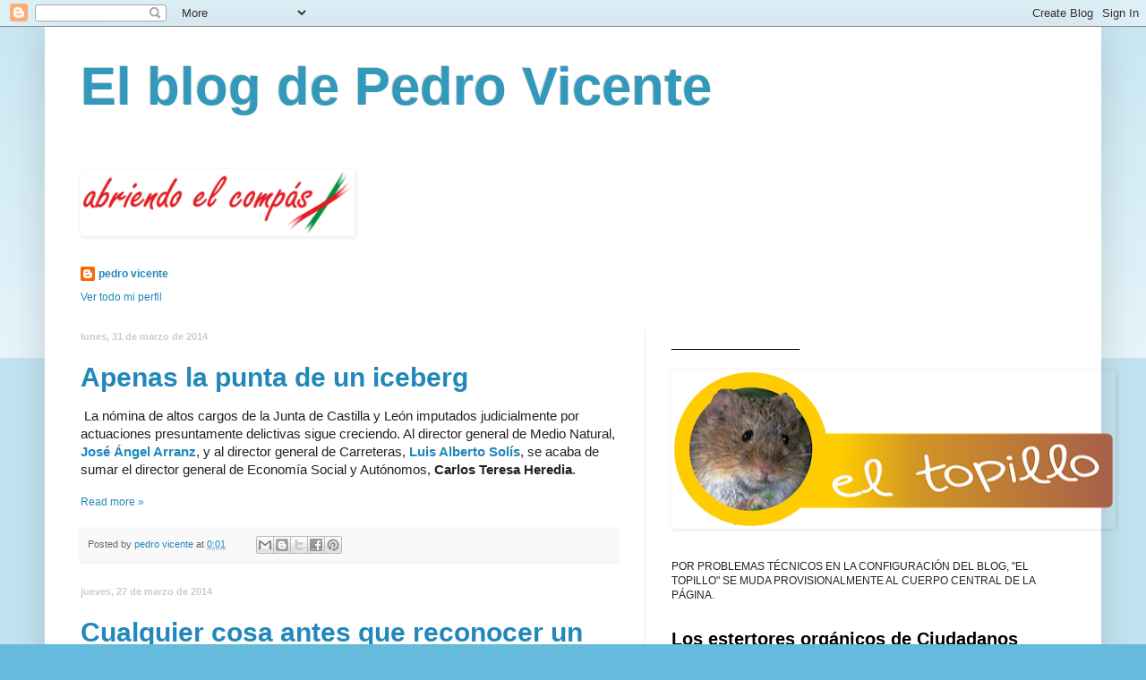

--- FILE ---
content_type: text/html; charset=UTF-8
request_url: https://elblogdepedrovicente.blogspot.com/2014/03/
body_size: 32592
content:
<!DOCTYPE html>
<html class='v2' dir='ltr' lang='es'>
<head>
<link href='https://www.blogger.com/static/v1/widgets/335934321-css_bundle_v2.css' rel='stylesheet' type='text/css'/>
<meta content='width=1100' name='viewport'/>
<meta content='text/html; charset=UTF-8' http-equiv='Content-Type'/>
<meta content='blogger' name='generator'/>
<link href='https://elblogdepedrovicente.blogspot.com/favicon.ico' rel='icon' type='image/x-icon'/>
<link href='http://elblogdepedrovicente.blogspot.com/2014/03/' rel='canonical'/>
<link rel="alternate" type="application/atom+xml" title="El blog de Pedro Vicente - Atom" href="https://elblogdepedrovicente.blogspot.com/feeds/posts/default" />
<link rel="alternate" type="application/rss+xml" title="El blog de Pedro Vicente - RSS" href="https://elblogdepedrovicente.blogspot.com/feeds/posts/default?alt=rss" />
<link rel="service.post" type="application/atom+xml" title="El blog de Pedro Vicente - Atom" href="https://draft.blogger.com/feeds/8468310380324370645/posts/default" />
<!--Can't find substitution for tag [blog.ieCssRetrofitLinks]-->
<meta content='http://elblogdepedrovicente.blogspot.com/2014/03/' property='og:url'/>
<meta content='El blog de Pedro Vicente' property='og:title'/>
<meta content='' property='og:description'/>
<title>El blog de Pedro Vicente: marzo 2014</title>
<style id='page-skin-1' type='text/css'><!--
/*
-----------------------------------------------
Blogger Template Style
Name:     Simple
Designer: Blogger
URL:      www.blogger.com
----------------------------------------------- */
/* Content
----------------------------------------------- */
body {
font: normal normal 12px Arial, Tahoma, Helvetica, FreeSans, sans-serif;
color: #222222;
background: #66bbdd none repeat scroll top left;
padding: 0 40px 40px 40px;
}
html body .region-inner {
min-width: 0;
max-width: 100%;
width: auto;
}
h2 {
font-size: 22px;
}
a:link {
text-decoration:none;
color: #2288bb;
}
a:visited {
text-decoration:none;
color: #888888;
}
a:hover {
text-decoration:underline;
color: #33aaff;
}
.body-fauxcolumn-outer .fauxcolumn-inner {
background: transparent url(https://resources.blogblog.com/blogblog/data/1kt/simple/body_gradient_tile_light.png) repeat scroll top left;
_background-image: none;
}
.body-fauxcolumn-outer .cap-top {
position: absolute;
z-index: 1;
height: 400px;
width: 100%;
}
.body-fauxcolumn-outer .cap-top .cap-left {
width: 100%;
background: transparent url(https://resources.blogblog.com/blogblog/data/1kt/simple/gradients_light.png) repeat-x scroll top left;
_background-image: none;
}
.content-outer {
-moz-box-shadow: 0 0 40px rgba(0, 0, 0, .15);
-webkit-box-shadow: 0 0 5px rgba(0, 0, 0, .15);
-goog-ms-box-shadow: 0 0 10px #333333;
box-shadow: 0 0 40px rgba(0, 0, 0, .15);
margin-bottom: 1px;
}
.content-inner {
padding: 10px 10px;
}
.content-inner {
background-color: #ffffff;
}
/* Header
----------------------------------------------- */
.header-outer {
background: transparent none repeat-x scroll 0 -400px;
_background-image: none;
}
.Header h1 {
font: normal bold 60px Arial, Tahoma, Helvetica, FreeSans, sans-serif;
color: #3399bb;
text-shadow: -1px -1px 1px rgba(0, 0, 0, .2);
}
.Header h1 a {
color: #3399bb;
}
.Header .description {
font-size: 140%;
color: #777777;
}
.header-inner .Header .titlewrapper {
padding: 22px 30px;
}
.header-inner .Header .descriptionwrapper {
padding: 0 30px;
}
/* Tabs
----------------------------------------------- */
.tabs-inner .section:first-child {
border-top: 1px solid transparent;
}
.tabs-inner .section:first-child ul {
margin-top: -1px;
border-top: 1px solid transparent;
border-left: 0 solid transparent;
border-right: 0 solid transparent;
}
.tabs-inner .widget ul {
background: #f5f5f5 url(https://resources.blogblog.com/blogblog/data/1kt/simple/gradients_light.png) repeat-x scroll 0 -800px;
_background-image: none;
border-bottom: 1px solid transparent;
margin-top: 0;
margin-left: -30px;
margin-right: -30px;
}
.tabs-inner .widget li a {
display: inline-block;
padding: .6em 1em;
font: normal normal 14px Arial, Tahoma, Helvetica, FreeSans, sans-serif;
color: #999999;
border-left: 1px solid #ffffff;
border-right: 1px solid transparent;
}
.tabs-inner .widget li:first-child a {
border-left: none;
}
.tabs-inner .widget li.selected a, .tabs-inner .widget li a:hover {
color: #000000;
background-color: #eeeeee;
text-decoration: none;
}
/* Columns
----------------------------------------------- */
.main-outer {
border-top: 0 solid #eeeeee;
}
.fauxcolumn-left-outer .fauxcolumn-inner {
border-right: 1px solid #eeeeee;
}
.fauxcolumn-right-outer .fauxcolumn-inner {
border-left: 1px solid #eeeeee;
}
/* Headings
----------------------------------------------- */
div.widget > h2,
div.widget h2.title {
margin: 0 0 1em 0;
font: normal bold 20px Arial, Tahoma, Helvetica, FreeSans, sans-serif;
color: #000000;
}
/* Widgets
----------------------------------------------- */
.widget .zippy {
color: #999999;
text-shadow: 2px 2px 1px rgba(0, 0, 0, .1);
}
.widget .popular-posts ul {
list-style: none;
}
/* Posts
----------------------------------------------- */
h2.date-header {
font: normal bold 11px Arial, Tahoma, Helvetica, FreeSans, sans-serif;
}
.date-header span {
background-color: transparent;
color: #cccccc;
padding: inherit;
letter-spacing: inherit;
margin: inherit;
}
.main-inner {
padding-top: 30px;
padding-bottom: 30px;
}
.main-inner .column-center-inner {
padding: 0 15px;
}
.main-inner .column-center-inner .section {
margin: 0 15px;
}
.post {
margin: 0 0 25px 0;
}
h3.post-title, .comments h4 {
font: normal bold 30px Arial, Tahoma, Helvetica, FreeSans, sans-serif;
margin: .75em 0 0;
}
.post-body {
font-size: 110%;
line-height: 1.4;
position: relative;
}
.post-body img, .post-body .tr-caption-container, .Profile img, .Image img,
.BlogList .item-thumbnail img {
padding: 2px;
background: transparent;
border: 1px solid transparent;
-moz-box-shadow: 1px 1px 5px rgba(0, 0, 0, .1);
-webkit-box-shadow: 1px 1px 5px rgba(0, 0, 0, .1);
box-shadow: 1px 1px 5px rgba(0, 0, 0, .1);
}
.post-body img, .post-body .tr-caption-container {
padding: 5px;
}
.post-body .tr-caption-container {
color: #222222;
}
.post-body .tr-caption-container img {
padding: 0;
background: transparent;
border: none;
-moz-box-shadow: 0 0 0 rgba(0, 0, 0, .1);
-webkit-box-shadow: 0 0 0 rgba(0, 0, 0, .1);
box-shadow: 0 0 0 rgba(0, 0, 0, .1);
}
.post-header {
margin: 0 0 1.5em;
line-height: 1.6;
font-size: 90%;
}
.post-footer {
margin: 20px -2px 0;
padding: 5px 10px;
color: #666666;
background-color: #f9f9f9;
border-bottom: 1px solid #eeeeee;
line-height: 1.6;
font-size: 90%;
}
#comments .comment-author {
padding-top: 1.5em;
border-top: 1px solid #eeeeee;
background-position: 0 1.5em;
}
#comments .comment-author:first-child {
padding-top: 0;
border-top: none;
}
.avatar-image-container {
margin: .2em 0 0;
}
#comments .avatar-image-container img {
border: 1px solid transparent;
}
/* Comments
----------------------------------------------- */
.comments .comments-content .icon.blog-author {
background-repeat: no-repeat;
background-image: url([data-uri]);
}
.comments .comments-content .loadmore a {
border-top: 1px solid #999999;
border-bottom: 1px solid #999999;
}
.comments .comment-thread.inline-thread {
background-color: #f9f9f9;
}
.comments .continue {
border-top: 2px solid #999999;
}
/* Accents
---------------------------------------------- */
.section-columns td.columns-cell {
border-left: 1px solid #eeeeee;
}
.blog-pager {
background: transparent none no-repeat scroll top center;
}
.blog-pager-older-link, .home-link,
.blog-pager-newer-link {
background-color: #ffffff;
padding: 5px;
}
.footer-outer {
border-top: 0 dashed #bbbbbb;
}
/* Mobile
----------------------------------------------- */
body.mobile  {
background-size: auto;
}
.mobile .body-fauxcolumn-outer {
background: transparent none repeat scroll top left;
}
.mobile .body-fauxcolumn-outer .cap-top {
background-size: 100% auto;
}
.mobile .content-outer {
-webkit-box-shadow: 0 0 3px rgba(0, 0, 0, .15);
box-shadow: 0 0 3px rgba(0, 0, 0, .15);
}
.mobile .tabs-inner .widget ul {
margin-left: 0;
margin-right: 0;
}
.mobile .post {
margin: 0;
}
.mobile .main-inner .column-center-inner .section {
margin: 0;
}
.mobile .date-header span {
padding: 0.1em 10px;
margin: 0 -10px;
}
.mobile h3.post-title {
margin: 0;
}
.mobile .blog-pager {
background: transparent none no-repeat scroll top center;
}
.mobile .footer-outer {
border-top: none;
}
.mobile .main-inner, .mobile .footer-inner {
background-color: #ffffff;
}
.mobile-index-contents {
color: #222222;
}
.mobile-link-button {
background-color: #2288bb;
}
.mobile-link-button a:link, .mobile-link-button a:visited {
color: #ffffff;
}
.mobile .tabs-inner .section:first-child {
border-top: none;
}
.mobile .tabs-inner .PageList .widget-content {
background-color: #eeeeee;
color: #000000;
border-top: 1px solid transparent;
border-bottom: 1px solid transparent;
}
.mobile .tabs-inner .PageList .widget-content .pagelist-arrow {
border-left: 1px solid transparent;
}

--></style>
<style id='template-skin-1' type='text/css'><!--
body {
min-width: 1180px;
}
.content-outer, .content-fauxcolumn-outer, .region-inner {
min-width: 1180px;
max-width: 1180px;
_width: 1180px;
}
.main-inner .columns {
padding-left: 0px;
padding-right: 500px;
}
.main-inner .fauxcolumn-center-outer {
left: 0px;
right: 500px;
/* IE6 does not respect left and right together */
_width: expression(this.parentNode.offsetWidth -
parseInt("0px") -
parseInt("500px") + 'px');
}
.main-inner .fauxcolumn-left-outer {
width: 0px;
}
.main-inner .fauxcolumn-right-outer {
width: 500px;
}
.main-inner .column-left-outer {
width: 0px;
right: 100%;
margin-left: -0px;
}
.main-inner .column-right-outer {
width: 500px;
margin-right: -500px;
}
#layout {
min-width: 0;
}
#layout .content-outer {
min-width: 0;
width: 800px;
}
#layout .region-inner {
min-width: 0;
width: auto;
}
body#layout div.add_widget {
padding: 8px;
}
body#layout div.add_widget a {
margin-left: 32px;
}
--></style>
<link href='https://draft.blogger.com/dyn-css/authorization.css?targetBlogID=8468310380324370645&amp;zx=f2ff5853-e831-4f42-a544-12cbf57c3820' media='none' onload='if(media!=&#39;all&#39;)media=&#39;all&#39;' rel='stylesheet'/><noscript><link href='https://draft.blogger.com/dyn-css/authorization.css?targetBlogID=8468310380324370645&amp;zx=f2ff5853-e831-4f42-a544-12cbf57c3820' rel='stylesheet'/></noscript>
<meta name='google-adsense-platform-account' content='ca-host-pub-1556223355139109'/>
<meta name='google-adsense-platform-domain' content='blogspot.com'/>

</head>
<body class='loading variant-pale'>
<div class='navbar section' id='navbar' name='Barra de navegación'><div class='widget Navbar' data-version='1' id='Navbar1'><script type="text/javascript">
    function setAttributeOnload(object, attribute, val) {
      if(window.addEventListener) {
        window.addEventListener('load',
          function(){ object[attribute] = val; }, false);
      } else {
        window.attachEvent('onload', function(){ object[attribute] = val; });
      }
    }
  </script>
<div id="navbar-iframe-container"></div>
<script type="text/javascript" src="https://apis.google.com/js/platform.js"></script>
<script type="text/javascript">
      gapi.load("gapi.iframes:gapi.iframes.style.bubble", function() {
        if (gapi.iframes && gapi.iframes.getContext) {
          gapi.iframes.getContext().openChild({
              url: 'https://draft.blogger.com/navbar/8468310380324370645?origin\x3dhttps://elblogdepedrovicente.blogspot.com',
              where: document.getElementById("navbar-iframe-container"),
              id: "navbar-iframe"
          });
        }
      });
    </script><script type="text/javascript">
(function() {
var script = document.createElement('script');
script.type = 'text/javascript';
script.src = '//pagead2.googlesyndication.com/pagead/js/google_top_exp.js';
var head = document.getElementsByTagName('head')[0];
if (head) {
head.appendChild(script);
}})();
</script>
</div></div>
<div class='body-fauxcolumns'>
<div class='fauxcolumn-outer body-fauxcolumn-outer'>
<div class='cap-top'>
<div class='cap-left'></div>
<div class='cap-right'></div>
</div>
<div class='fauxborder-left'>
<div class='fauxborder-right'></div>
<div class='fauxcolumn-inner'>
</div>
</div>
<div class='cap-bottom'>
<div class='cap-left'></div>
<div class='cap-right'></div>
</div>
</div>
</div>
<div class='content'>
<div class='content-fauxcolumns'>
<div class='fauxcolumn-outer content-fauxcolumn-outer'>
<div class='cap-top'>
<div class='cap-left'></div>
<div class='cap-right'></div>
</div>
<div class='fauxborder-left'>
<div class='fauxborder-right'></div>
<div class='fauxcolumn-inner'>
</div>
</div>
<div class='cap-bottom'>
<div class='cap-left'></div>
<div class='cap-right'></div>
</div>
</div>
</div>
<div class='content-outer'>
<div class='content-cap-top cap-top'>
<div class='cap-left'></div>
<div class='cap-right'></div>
</div>
<div class='fauxborder-left content-fauxborder-left'>
<div class='fauxborder-right content-fauxborder-right'></div>
<div class='content-inner'>
<header>
<div class='header-outer'>
<div class='header-cap-top cap-top'>
<div class='cap-left'></div>
<div class='cap-right'></div>
</div>
<div class='fauxborder-left header-fauxborder-left'>
<div class='fauxborder-right header-fauxborder-right'></div>
<div class='region-inner header-inner'>
<div class='header section' id='header' name='Cabecera'><div class='widget Header' data-version='1' id='Header1'>
<div id='header-inner'>
<div class='titlewrapper'>
<h1 class='title'>
<a href='https://elblogdepedrovicente.blogspot.com/'>
El blog de Pedro Vicente
</a>
</h1>
</div>
<div class='descriptionwrapper'>
<p class='description'><span>
</span></p>
</div>
</div>
</div></div>
</div>
</div>
<div class='header-cap-bottom cap-bottom'>
<div class='cap-left'></div>
<div class='cap-right'></div>
</div>
</div>
</header>
<div class='tabs-outer'>
<div class='tabs-cap-top cap-top'>
<div class='cap-left'></div>
<div class='cap-right'></div>
</div>
<div class='fauxborder-left tabs-fauxborder-left'>
<div class='fauxborder-right tabs-fauxborder-right'></div>
<div class='region-inner tabs-inner'>
<div class='tabs section' id='crosscol' name='Multicolumnas'><div class='widget Image' data-version='1' id='Image2'>
<div class='widget-content'>
<img alt='' height='69' id='Image2_img' src='https://blogger.googleusercontent.com/img/b/R29vZ2xl/AVvXsEj5OBKRKpkTD33Rr5ZJv6XC4w5-fozttkSb11RmNSStCBNXrm9L8tx6hjmuIeq5YPXovKA3gfcH9F7GSg_dmj2puQhTmzLuTb6yeBX1YUlYCXWYj_aAtGXSYnwzW5iFSODBLRUEDD2GqtYs/s1600/abriendo.png' width='300'/>
<br/>
</div>
<div class='clear'></div>
</div></div>
<div class='tabs section' id='crosscol-overflow' name='Cross-Column 2'><div class='widget Profile' data-version='1' id='Profile1'>
<h2>Datos personales</h2>
<div class='widget-content'>
<dl class='profile-datablock'>
<dt class='profile-data'>
<a class='profile-name-link g-profile' href='https://draft.blogger.com/profile/07139514060705166346' rel='author' style='background-image: url(//draft.blogger.com/img/logo-16.png);'>
pedro vicente
</a>
</dt>
</dl>
<a class='profile-link' href='https://draft.blogger.com/profile/07139514060705166346' rel='author'>Ver todo mi perfil</a>
<div class='clear'></div>
</div>
</div></div>
</div>
</div>
<div class='tabs-cap-bottom cap-bottom'>
<div class='cap-left'></div>
<div class='cap-right'></div>
</div>
</div>
<div class='main-outer'>
<div class='main-cap-top cap-top'>
<div class='cap-left'></div>
<div class='cap-right'></div>
</div>
<div class='fauxborder-left main-fauxborder-left'>
<div class='fauxborder-right main-fauxborder-right'></div>
<div class='region-inner main-inner'>
<div class='columns fauxcolumns'>
<div class='fauxcolumn-outer fauxcolumn-center-outer'>
<div class='cap-top'>
<div class='cap-left'></div>
<div class='cap-right'></div>
</div>
<div class='fauxborder-left'>
<div class='fauxborder-right'></div>
<div class='fauxcolumn-inner'>
</div>
</div>
<div class='cap-bottom'>
<div class='cap-left'></div>
<div class='cap-right'></div>
</div>
</div>
<div class='fauxcolumn-outer fauxcolumn-left-outer'>
<div class='cap-top'>
<div class='cap-left'></div>
<div class='cap-right'></div>
</div>
<div class='fauxborder-left'>
<div class='fauxborder-right'></div>
<div class='fauxcolumn-inner'>
</div>
</div>
<div class='cap-bottom'>
<div class='cap-left'></div>
<div class='cap-right'></div>
</div>
</div>
<div class='fauxcolumn-outer fauxcolumn-right-outer'>
<div class='cap-top'>
<div class='cap-left'></div>
<div class='cap-right'></div>
</div>
<div class='fauxborder-left'>
<div class='fauxborder-right'></div>
<div class='fauxcolumn-inner'>
</div>
</div>
<div class='cap-bottom'>
<div class='cap-left'></div>
<div class='cap-right'></div>
</div>
</div>
<!-- corrects IE6 width calculation -->
<div class='columns-inner'>
<div class='column-center-outer'>
<div class='column-center-inner'>
<div class='main section' id='main' name='Principal'><div class='widget Blog' data-version='1' id='Blog1'>
<div class='blog-posts hfeed'>

          <div class="date-outer">
        
<h2 class='date-header'><span>lunes, 31 de marzo de 2014</span></h2>

          <div class="date-posts">
        
<div class='post-outer'>
<div class='post hentry uncustomized-post-template' itemprop='blogPost' itemscope='itemscope' itemtype='http://schema.org/BlogPosting'>
<meta content='https://blogger.googleusercontent.com/img/b/R29vZ2xl/AVvXsEjqSlkJKQWbvQbsdaIggYxjU_mMPhfggTD16L8yL3OxVmCqhwKrg8Yt7T49qwu7G4uHVmz27a8SKZ-QVvYULOveFiQJc7znygyM3QR7QsUzk8Dc3VMNkRsmr1dGSwJpsu2HoPoKTSh3DGt8/s1600/Carlos+Teresa+2.JPG' itemprop='image_url'/>
<meta content='8468310380324370645' itemprop='blogId'/>
<meta content='5752620673791742043' itemprop='postId'/>
<a name='5752620673791742043'></a>
<h3 class='post-title entry-title' itemprop='name'>
<a href='https://elblogdepedrovicente.blogspot.com/2014/03/apenas-la-punta-de-un-iceberg.html'>Apenas la punta de un iceberg</a>
</h3>
<div class='post-header'>
<div class='post-header-line-1'></div>
</div>
<div class='post-body entry-content' id='post-body-5752620673791742043' itemprop='description articleBody'>
<div class="MsoNormal">
<span style="font-family: Arial; font-size: 11.0pt;">&#160;La nómina de altos cargos de <st1:personname productid="la Junta" w:st="on">la Junta</st1:personname> de Castilla y León
imputados judicialmente por actuaciones presuntamente delictivas sigue
creciendo. Al director general de Medio Natural,<a href="http://www.efeverde.com/blog/noticias/la-fiscalia-mantiene-8-anos-de-inhabilitacion-para-los-acusados-en-el-caso-ciudad-del-golf/" target="_blank"><b> José Ángel Arranz</b></a>, y al director general de Carreteras,<a href="http://www.europapress.es/castilla-y-leon/noticia-luis-alberto-solis-confia-haber-aclarado-debidamente-dudas-juez-variante-guardo-20130424151812.html" target="_blank"> <b>Luis Alberto Solís</b></a>, se acaba de
sumar el director general de Economía Social y Autónomos, <b>Carlos Teresa Heredia</b>.<o:p></o:p></span></div>
<div class="MsoNormal">
<br>
</div>
<div style='clear: both;'></div>
</div>
<div class='jump-link'>
<a href='https://elblogdepedrovicente.blogspot.com/2014/03/apenas-la-punta-de-un-iceberg.html#more' title='Apenas la punta de un iceberg'>Read more &#187;</a>
</div>
<div class='post-footer'>
<div class='post-footer-line post-footer-line-1'>
<span class='post-author vcard'>
Posted by
<span class='fn' itemprop='author' itemscope='itemscope' itemtype='http://schema.org/Person'>
<meta content='https://draft.blogger.com/profile/07139514060705166346' itemprop='url'/>
<a class='g-profile' href='https://draft.blogger.com/profile/07139514060705166346' rel='author' title='author profile'>
<span itemprop='name'>pedro vicente</span>
</a>
</span>
</span>
<span class='post-timestamp'>
at
<meta content='http://elblogdepedrovicente.blogspot.com/2014/03/apenas-la-punta-de-un-iceberg.html' itemprop='url'/>
<a class='timestamp-link' href='https://elblogdepedrovicente.blogspot.com/2014/03/apenas-la-punta-de-un-iceberg.html' rel='bookmark' title='permanent link'><abbr class='published' itemprop='datePublished' title='2014-03-31T00:01:00+02:00'>0:01</abbr></a>
</span>
<span class='post-comment-link'>
</span>
<span class='post-icons'>
</span>
<div class='post-share-buttons goog-inline-block'>
<a class='goog-inline-block share-button sb-email' href='https://draft.blogger.com/share-post.g?blogID=8468310380324370645&postID=5752620673791742043&target=email' target='_blank' title='Enviar por correo electrónico'><span class='share-button-link-text'>Enviar por correo electrónico</span></a><a class='goog-inline-block share-button sb-blog' href='https://draft.blogger.com/share-post.g?blogID=8468310380324370645&postID=5752620673791742043&target=blog' onclick='window.open(this.href, "_blank", "height=270,width=475"); return false;' target='_blank' title='Escribe un blog'><span class='share-button-link-text'>Escribe un blog</span></a><a class='goog-inline-block share-button sb-twitter' href='https://draft.blogger.com/share-post.g?blogID=8468310380324370645&postID=5752620673791742043&target=twitter' target='_blank' title='Compartir en X'><span class='share-button-link-text'>Compartir en X</span></a><a class='goog-inline-block share-button sb-facebook' href='https://draft.blogger.com/share-post.g?blogID=8468310380324370645&postID=5752620673791742043&target=facebook' onclick='window.open(this.href, "_blank", "height=430,width=640"); return false;' target='_blank' title='Compartir con Facebook'><span class='share-button-link-text'>Compartir con Facebook</span></a><a class='goog-inline-block share-button sb-pinterest' href='https://draft.blogger.com/share-post.g?blogID=8468310380324370645&postID=5752620673791742043&target=pinterest' target='_blank' title='Compartir en Pinterest'><span class='share-button-link-text'>Compartir en Pinterest</span></a>
</div>
</div>
<div class='post-footer-line post-footer-line-2'>
<span class='post-labels'>
</span>
</div>
<div class='post-footer-line post-footer-line-3'>
<span class='post-location'>
</span>
</div>
</div>
</div>
</div>

          </div></div>
        

          <div class="date-outer">
        
<h2 class='date-header'><span>jueves, 27 de marzo de 2014</span></h2>

          <div class="date-posts">
        
<div class='post-outer'>
<div class='post hentry uncustomized-post-template' itemprop='blogPost' itemscope='itemscope' itemtype='http://schema.org/BlogPosting'>
<meta content='https://blogger.googleusercontent.com/img/b/R29vZ2xl/AVvXsEhmMQUb5ox4ig9t4ZidSBeqTWPXumgR6oJIrmGg7I2rAq3You68Dqf_ujFaU5cjjrh1IYJLrDyKJcZHIyMm1DX-zBfonLZQIbAHND4nXCoHmsSVmEz1nDOqEp0undc5B4uNwrExI7ZfZutS/s1600/Consejero+de+Sanidad.jpg' itemprop='image_url'/>
<meta content='8468310380324370645' itemprop='blogId'/>
<meta content='827432005226519889' itemprop='postId'/>
<a name='827432005226519889'></a>
<h3 class='post-title entry-title' itemprop='name'>
<a href='https://elblogdepedrovicente.blogspot.com/2014/03/cualquier-cosa-antes-que-reconocer-un.html'>Cualquier cosa antes que reconocer un fracaso</a>
</h3>
<div class='post-header'>
<div class='post-header-line-1'></div>
</div>
<div class='post-body entry-content' id='post-body-827432005226519889' itemprop='description articleBody'>
<div class="MsoNormal">
<span style="font-family: Arial; font-size: 11.0pt;">&#160;Creo recordar que fue <b>Manuel Fraga</b> el que en cierta ocasión espetó a&#160;<b>Felipe González</b> que el gobierno socialista de entonces solo
acertaba cuando rectificaba. Va de suyo que la rectificación de los propios
actos -no confundir con el incumplimiento de los compromisos electorales- conlleva
la subsanación de un error, lo cual equivale a un acierto. Lo peor es ese orgullo político mal entendido, en realidad pura soberbia, que lleva a los gobernantes a
persistir en el error, agravando sus consecuencias, con tal de no reconocer que
lo han cometido.<o:p></o:p></span></div>
<div class="MsoNormal">
<br>
</div>
<div style='clear: both;'></div>
</div>
<div class='jump-link'>
<a href='https://elblogdepedrovicente.blogspot.com/2014/03/cualquier-cosa-antes-que-reconocer-un.html#more' title='Cualquier cosa antes que reconocer un fracaso'>Read more &#187;</a>
</div>
<div class='post-footer'>
<div class='post-footer-line post-footer-line-1'>
<span class='post-author vcard'>
Posted by
<span class='fn' itemprop='author' itemscope='itemscope' itemtype='http://schema.org/Person'>
<meta content='https://draft.blogger.com/profile/07139514060705166346' itemprop='url'/>
<a class='g-profile' href='https://draft.blogger.com/profile/07139514060705166346' rel='author' title='author profile'>
<span itemprop='name'>pedro vicente</span>
</a>
</span>
</span>
<span class='post-timestamp'>
at
<meta content='http://elblogdepedrovicente.blogspot.com/2014/03/cualquier-cosa-antes-que-reconocer-un.html' itemprop='url'/>
<a class='timestamp-link' href='https://elblogdepedrovicente.blogspot.com/2014/03/cualquier-cosa-antes-que-reconocer-un.html' rel='bookmark' title='permanent link'><abbr class='published' itemprop='datePublished' title='2014-03-27T00:28:00+01:00'>0:28</abbr></a>
</span>
<span class='post-comment-link'>
</span>
<span class='post-icons'>
</span>
<div class='post-share-buttons goog-inline-block'>
<a class='goog-inline-block share-button sb-email' href='https://draft.blogger.com/share-post.g?blogID=8468310380324370645&postID=827432005226519889&target=email' target='_blank' title='Enviar por correo electrónico'><span class='share-button-link-text'>Enviar por correo electrónico</span></a><a class='goog-inline-block share-button sb-blog' href='https://draft.blogger.com/share-post.g?blogID=8468310380324370645&postID=827432005226519889&target=blog' onclick='window.open(this.href, "_blank", "height=270,width=475"); return false;' target='_blank' title='Escribe un blog'><span class='share-button-link-text'>Escribe un blog</span></a><a class='goog-inline-block share-button sb-twitter' href='https://draft.blogger.com/share-post.g?blogID=8468310380324370645&postID=827432005226519889&target=twitter' target='_blank' title='Compartir en X'><span class='share-button-link-text'>Compartir en X</span></a><a class='goog-inline-block share-button sb-facebook' href='https://draft.blogger.com/share-post.g?blogID=8468310380324370645&postID=827432005226519889&target=facebook' onclick='window.open(this.href, "_blank", "height=430,width=640"); return false;' target='_blank' title='Compartir con Facebook'><span class='share-button-link-text'>Compartir con Facebook</span></a><a class='goog-inline-block share-button sb-pinterest' href='https://draft.blogger.com/share-post.g?blogID=8468310380324370645&postID=827432005226519889&target=pinterest' target='_blank' title='Compartir en Pinterest'><span class='share-button-link-text'>Compartir en Pinterest</span></a>
</div>
</div>
<div class='post-footer-line post-footer-line-2'>
<span class='post-labels'>
</span>
</div>
<div class='post-footer-line post-footer-line-3'>
<span class='post-location'>
</span>
</div>
</div>
</div>
</div>

          </div></div>
        

          <div class="date-outer">
        
<h2 class='date-header'><span>lunes, 24 de marzo de 2014</span></h2>

          <div class="date-posts">
        
<div class='post-outer'>
<div class='post hentry uncustomized-post-template' itemprop='blogPost' itemscope='itemscope' itemtype='http://schema.org/BlogPosting'>
<meta content='https://blogger.googleusercontent.com/img/b/R29vZ2xl/AVvXsEgR3wJ1xsn1qJG-Wl4_23Tr_b7OrJHBciYuecXhqkGZmt8Ie1BXYKTjZ0bHlPmG8L0ePOVVbM9HFOdG0iB-aj3pbSLhjeoLMEa9tGDkNiWSS6tn-TN-iqmOvkd340phNeQssYkYffZXB8gS/s1600/PIca+del+Olmo.jpg' itemprop='image_url'/>
<meta content='8468310380324370645' itemprop='blogId'/>
<meta content='1502154740923447445' itemprop='postId'/>
<a name='1502154740923447445'></a>
<h3 class='post-title entry-title' itemprop='name'>
<a href='https://elblogdepedrovicente.blogspot.com/2014/03/manto-de-opacidad-sobre-la.html'>Manto de opacidad sobre la Administración B</a>
</h3>
<div class='post-header'>
<div class='post-header-line-1'></div>
</div>
<div class='post-body entry-content' id='post-body-1502154740923447445' itemprop='description articleBody'>
<div class="MsoNormal">
<span style="font-family: Arial; font-size: 11.0pt;">&#160;Desde el primer momento se vió venir que el
verdadero objetivo de <st1:personname productid="la Ley" w:st="on">la Ley</st1:personname>
que el pasado año reformó el status y la estructura del Consejo Consultivo, el Consejo
de Cuentas, el Consejo Económico y Social (CES) y el Procurador del Común no
era otro que el <b><u><a href="http://elblogdepedrovicente.blogspot.com.es/2013/04/deshaciendo-comunidad.html" target="_blank">socavar la independencia y autonomía de dichos organismos en su labor de control y fiscalización de la Junta de Castilla y León. </a></u></b><o:p></o:p></span><br>
<span style="font-family: Arial; font-size: 11.0pt;"><b></b></span><br>
</div>
<div style='clear: both;'></div>
</div>
<div class='jump-link'>
<a href='https://elblogdepedrovicente.blogspot.com/2014/03/manto-de-opacidad-sobre-la.html#more' title='Manto de opacidad sobre la Administración B'>Read more &#187;</a>
</div>
<div class='post-footer'>
<div class='post-footer-line post-footer-line-1'>
<span class='post-author vcard'>
Posted by
<span class='fn' itemprop='author' itemscope='itemscope' itemtype='http://schema.org/Person'>
<meta content='https://draft.blogger.com/profile/07139514060705166346' itemprop='url'/>
<a class='g-profile' href='https://draft.blogger.com/profile/07139514060705166346' rel='author' title='author profile'>
<span itemprop='name'>pedro vicente</span>
</a>
</span>
</span>
<span class='post-timestamp'>
at
<meta content='http://elblogdepedrovicente.blogspot.com/2014/03/manto-de-opacidad-sobre-la.html' itemprop='url'/>
<a class='timestamp-link' href='https://elblogdepedrovicente.blogspot.com/2014/03/manto-de-opacidad-sobre-la.html' rel='bookmark' title='permanent link'><abbr class='published' itemprop='datePublished' title='2014-03-24T00:10:00+01:00'>0:10</abbr></a>
</span>
<span class='post-comment-link'>
</span>
<span class='post-icons'>
</span>
<div class='post-share-buttons goog-inline-block'>
<a class='goog-inline-block share-button sb-email' href='https://draft.blogger.com/share-post.g?blogID=8468310380324370645&postID=1502154740923447445&target=email' target='_blank' title='Enviar por correo electrónico'><span class='share-button-link-text'>Enviar por correo electrónico</span></a><a class='goog-inline-block share-button sb-blog' href='https://draft.blogger.com/share-post.g?blogID=8468310380324370645&postID=1502154740923447445&target=blog' onclick='window.open(this.href, "_blank", "height=270,width=475"); return false;' target='_blank' title='Escribe un blog'><span class='share-button-link-text'>Escribe un blog</span></a><a class='goog-inline-block share-button sb-twitter' href='https://draft.blogger.com/share-post.g?blogID=8468310380324370645&postID=1502154740923447445&target=twitter' target='_blank' title='Compartir en X'><span class='share-button-link-text'>Compartir en X</span></a><a class='goog-inline-block share-button sb-facebook' href='https://draft.blogger.com/share-post.g?blogID=8468310380324370645&postID=1502154740923447445&target=facebook' onclick='window.open(this.href, "_blank", "height=430,width=640"); return false;' target='_blank' title='Compartir con Facebook'><span class='share-button-link-text'>Compartir con Facebook</span></a><a class='goog-inline-block share-button sb-pinterest' href='https://draft.blogger.com/share-post.g?blogID=8468310380324370645&postID=1502154740923447445&target=pinterest' target='_blank' title='Compartir en Pinterest'><span class='share-button-link-text'>Compartir en Pinterest</span></a>
</div>
</div>
<div class='post-footer-line post-footer-line-2'>
<span class='post-labels'>
</span>
</div>
<div class='post-footer-line post-footer-line-3'>
<span class='post-location'>
</span>
</div>
</div>
</div>
</div>

          </div></div>
        

          <div class="date-outer">
        
<h2 class='date-header'><span>jueves, 20 de marzo de 2014</span></h2>

          <div class="date-posts">
        
<div class='post-outer'>
<div class='post hentry uncustomized-post-template' itemprop='blogPost' itemscope='itemscope' itemtype='http://schema.org/BlogPosting'>
<meta content='https://blogger.googleusercontent.com/img/b/R29vZ2xl/AVvXsEjEQvioNgzSFwUXXptAEJu4anKMx5cnta2X9n3V-SiNhSyVoAs85zcM7KY04O6ODKDgM4ZDBVbF9WO0r4nRMzX8vEsw17lhyphenhyphenBcAkauLQprkxdxp0w_9XNrq1dV46PsqTB5870__PmhYHlbN/s1600/Mariano+Rajoy.jpg' itemprop='image_url'/>
<meta content='8468310380324370645' itemprop='blogId'/>
<meta content='8934479638558915355' itemprop='postId'/>
<a name='8934479638558915355'></a>
<h3 class='post-title entry-title' itemprop='name'>
<a href='https://elblogdepedrovicente.blogspot.com/2014/03/pendientes-del-dedo-de-rajoy.html'>Pendientes del dedo de Rajoy</a>
</h3>
<div class='post-header'>
<div class='post-header-line-1'></div>
</div>
<div class='post-body entry-content' id='post-body-8934479638558915355' itemprop='description articleBody'>
<div class="MsoNormal">
<span style="font-family: Arial; font-size: 11.0pt;">Aunque se
tiene a <b>Mariano Rajoy</b>&#160;por un
político muy previsible, el retraso en diseñar el cartel electoral del PP para
las próximas elecciones europeas está empezando a resultar bastante
desconcertante. Y no para los analistas políticos o para la oposición, que
aguardan la decisión con mera curiosidad, sino para los dirigentes y cuadros de
su propio partido, que no aciertan a escrutar las causas de la indecisión de su
presidente. No se olvide que si el designado para encabezar dicho cartel fuera
un ministro, ello implicaría al menos un cambio en el actual gobierno, que
podría no ser el único si, una vez abierto el melón, Rajoy aprovechara la
ocasión para introducir un reajuste algo mas amplio.<o:p></o:p></span></div>
<div class="MsoNormal">
<br>
</div>
<div style='clear: both;'></div>
</div>
<div class='jump-link'>
<a href='https://elblogdepedrovicente.blogspot.com/2014/03/pendientes-del-dedo-de-rajoy.html#more' title='Pendientes del dedo de Rajoy'>Read more &#187;</a>
</div>
<div class='post-footer'>
<div class='post-footer-line post-footer-line-1'>
<span class='post-author vcard'>
Posted by
<span class='fn' itemprop='author' itemscope='itemscope' itemtype='http://schema.org/Person'>
<meta content='https://draft.blogger.com/profile/07139514060705166346' itemprop='url'/>
<a class='g-profile' href='https://draft.blogger.com/profile/07139514060705166346' rel='author' title='author profile'>
<span itemprop='name'>pedro vicente</span>
</a>
</span>
</span>
<span class='post-timestamp'>
at
<meta content='http://elblogdepedrovicente.blogspot.com/2014/03/pendientes-del-dedo-de-rajoy.html' itemprop='url'/>
<a class='timestamp-link' href='https://elblogdepedrovicente.blogspot.com/2014/03/pendientes-del-dedo-de-rajoy.html' rel='bookmark' title='permanent link'><abbr class='published' itemprop='datePublished' title='2014-03-20T00:02:00+01:00'>0:02</abbr></a>
</span>
<span class='post-comment-link'>
</span>
<span class='post-icons'>
</span>
<div class='post-share-buttons goog-inline-block'>
<a class='goog-inline-block share-button sb-email' href='https://draft.blogger.com/share-post.g?blogID=8468310380324370645&postID=8934479638558915355&target=email' target='_blank' title='Enviar por correo electrónico'><span class='share-button-link-text'>Enviar por correo electrónico</span></a><a class='goog-inline-block share-button sb-blog' href='https://draft.blogger.com/share-post.g?blogID=8468310380324370645&postID=8934479638558915355&target=blog' onclick='window.open(this.href, "_blank", "height=270,width=475"); return false;' target='_blank' title='Escribe un blog'><span class='share-button-link-text'>Escribe un blog</span></a><a class='goog-inline-block share-button sb-twitter' href='https://draft.blogger.com/share-post.g?blogID=8468310380324370645&postID=8934479638558915355&target=twitter' target='_blank' title='Compartir en X'><span class='share-button-link-text'>Compartir en X</span></a><a class='goog-inline-block share-button sb-facebook' href='https://draft.blogger.com/share-post.g?blogID=8468310380324370645&postID=8934479638558915355&target=facebook' onclick='window.open(this.href, "_blank", "height=430,width=640"); return false;' target='_blank' title='Compartir con Facebook'><span class='share-button-link-text'>Compartir con Facebook</span></a><a class='goog-inline-block share-button sb-pinterest' href='https://draft.blogger.com/share-post.g?blogID=8468310380324370645&postID=8934479638558915355&target=pinterest' target='_blank' title='Compartir en Pinterest'><span class='share-button-link-text'>Compartir en Pinterest</span></a>
</div>
</div>
<div class='post-footer-line post-footer-line-2'>
<span class='post-labels'>
</span>
</div>
<div class='post-footer-line post-footer-line-3'>
<span class='post-location'>
</span>
</div>
</div>
</div>
</div>

          </div></div>
        

          <div class="date-outer">
        
<h2 class='date-header'><span>lunes, 17 de marzo de 2014</span></h2>

          <div class="date-posts">
        
<div class='post-outer'>
<div class='post hentry uncustomized-post-template' itemprop='blogPost' itemscope='itemscope' itemtype='http://schema.org/BlogPosting'>
<meta content='https://blogger.googleusercontent.com/img/b/R29vZ2xl/AVvXsEgkIqcnuBfY2nUA43-zFs5ophQ9Aychnz_3dm5qyad3_B8hi7d4uQsMwfUGxoCfIJ5Kdk9idu_GRhmJkIWUrgsANpMu1Xgltw93eY_o85rl4wbQpNZH8QSA0RVPUm184dbaOYmeqWwBbks9/s1600/Medel+2.jpg' itemprop='image_url'/>
<meta content='8468310380324370645' itemprop='blogId'/>
<meta content='8551404074652036940' itemprop='postId'/>
<a name='8551404074652036940'></a>
<h3 class='post-title entry-title' itemprop='name'>
<a href='https://elblogdepedrovicente.blogspot.com/2014/03/el-expolio-de-las-cajas-xxv-la-almoneda.html'>El expolio de las Cajas (XXV): La almoneda del banco CEISS</a>
</h3>
<div class='post-header'>
<div class='post-header-line-1'></div>
</div>
<div class='post-body entry-content' id='post-body-8551404074652036940' itemprop='description articleBody'>
<div class="MsoNormal">
<span style="font-family: &quot;Arial&quot;,&quot;sans-serif&quot;; font-size: 11pt;">&#160;&#160;2.500 puestos de trabajo perdidos, alrededor de 500 sucursales cerradas, más de 30.000 preferentistas con sus ahorros atrapados y unas ayudas públicas por importe de 4.740 millones de euros constituyen el desolador balance que deja la ruinosa fusión realizada en 2010 por Caja España y Caja Duero, las dos principales cajas de Castilla y León, que, transformadas en el banco CEISS, en breve se convertirán en un apéndice financiero de la andaluza Unicaja.<o:p></o:p></span></div>
<div class="MsoNormal">
<br>
</div>
<div style='clear: both;'></div>
</div>
<div class='jump-link'>
<a href='https://elblogdepedrovicente.blogspot.com/2014/03/el-expolio-de-las-cajas-xxv-la-almoneda.html#more' title='El expolio de las Cajas (XXV): La almoneda del banco CEISS'>Read more &#187;</a>
</div>
<div class='post-footer'>
<div class='post-footer-line post-footer-line-1'>
<span class='post-author vcard'>
Posted by
<span class='fn' itemprop='author' itemscope='itemscope' itemtype='http://schema.org/Person'>
<meta content='https://draft.blogger.com/profile/07139514060705166346' itemprop='url'/>
<a class='g-profile' href='https://draft.blogger.com/profile/07139514060705166346' rel='author' title='author profile'>
<span itemprop='name'>pedro vicente</span>
</a>
</span>
</span>
<span class='post-timestamp'>
at
<meta content='http://elblogdepedrovicente.blogspot.com/2014/03/el-expolio-de-las-cajas-xxv-la-almoneda.html' itemprop='url'/>
<a class='timestamp-link' href='https://elblogdepedrovicente.blogspot.com/2014/03/el-expolio-de-las-cajas-xxv-la-almoneda.html' rel='bookmark' title='permanent link'><abbr class='published' itemprop='datePublished' title='2014-03-17T09:12:00+01:00'>9:12</abbr></a>
</span>
<span class='post-comment-link'>
</span>
<span class='post-icons'>
</span>
<div class='post-share-buttons goog-inline-block'>
<a class='goog-inline-block share-button sb-email' href='https://draft.blogger.com/share-post.g?blogID=8468310380324370645&postID=8551404074652036940&target=email' target='_blank' title='Enviar por correo electrónico'><span class='share-button-link-text'>Enviar por correo electrónico</span></a><a class='goog-inline-block share-button sb-blog' href='https://draft.blogger.com/share-post.g?blogID=8468310380324370645&postID=8551404074652036940&target=blog' onclick='window.open(this.href, "_blank", "height=270,width=475"); return false;' target='_blank' title='Escribe un blog'><span class='share-button-link-text'>Escribe un blog</span></a><a class='goog-inline-block share-button sb-twitter' href='https://draft.blogger.com/share-post.g?blogID=8468310380324370645&postID=8551404074652036940&target=twitter' target='_blank' title='Compartir en X'><span class='share-button-link-text'>Compartir en X</span></a><a class='goog-inline-block share-button sb-facebook' href='https://draft.blogger.com/share-post.g?blogID=8468310380324370645&postID=8551404074652036940&target=facebook' onclick='window.open(this.href, "_blank", "height=430,width=640"); return false;' target='_blank' title='Compartir con Facebook'><span class='share-button-link-text'>Compartir con Facebook</span></a><a class='goog-inline-block share-button sb-pinterest' href='https://draft.blogger.com/share-post.g?blogID=8468310380324370645&postID=8551404074652036940&target=pinterest' target='_blank' title='Compartir en Pinterest'><span class='share-button-link-text'>Compartir en Pinterest</span></a>
</div>
</div>
<div class='post-footer-line post-footer-line-2'>
<span class='post-labels'>
</span>
</div>
<div class='post-footer-line post-footer-line-3'>
<span class='post-location'>
</span>
</div>
</div>
</div>
</div>

          </div></div>
        

          <div class="date-outer">
        
<h2 class='date-header'><span>jueves, 13 de marzo de 2014</span></h2>

          <div class="date-posts">
        
<div class='post-outer'>
<div class='post hentry uncustomized-post-template' itemprop='blogPost' itemscope='itemscope' itemtype='http://schema.org/BlogPosting'>
<meta content='https://blogger.googleusercontent.com/img/b/R29vZ2xl/AVvXsEhcIdaAdUCjdTwUXi7B0LXkRrllqw76mxMiaQA6Di8963MXpM9yQ_kNZE04j3iqKjiwlZjtQLoHys62qlkCEaZu42tZluXUY5pCZHfDW0zOk2jyPMC32KxNki2nBBc1umeTvcobjRgo3LPI/s1600/15_0.jpg' itemprop='image_url'/>
<meta content='8468310380324370645' itemprop='blogId'/>
<meta content='7667827052276817990' itemprop='postId'/>
<a name='7667827052276817990'></a>
<h3 class='post-title entry-title' itemprop='name'>
<a href='https://elblogdepedrovicente.blogspot.com/2014/03/la-crisis-y-otras-estafas-politicas.html'>La crisis y otras estafas políticas</a>
</h3>
<div class='post-header'>
<div class='post-header-line-1'></div>
</div>
<div class='post-body entry-content' id='post-body-7667827052276817990' itemprop='description articleBody'>
<div class="MsoNormal">
<span style="font-family: Arial; font-size: 11.0pt;">La escala en Valladolid de <st1:personname productid="la Marcha" w:st="on">la Marcha</st1:personname>
de <st1:personname productid="la Dignidad" w:st="on">la Dignidad</st1:personname>,
que partió el pasado 28 de febrero desde distintos puntos de la cornisa
cantábrica, ha coincidido esta semana con la celebración de un pleno ordinario
de las Cortes Regionales. Y ello ha permitido observar el contraste entre la cruda realidad de la calle y el complacido mundo virtual en el que está instalado el partido
gobernante.<o:p></o:p></span></div>
<div class="MsoNormal">
<br>
</div>
<div style='clear: both;'></div>
</div>
<div class='jump-link'>
<a href='https://elblogdepedrovicente.blogspot.com/2014/03/la-crisis-y-otras-estafas-politicas.html#more' title='La crisis y otras estafas políticas'>Read more &#187;</a>
</div>
<div class='post-footer'>
<div class='post-footer-line post-footer-line-1'>
<span class='post-author vcard'>
Posted by
<span class='fn' itemprop='author' itemscope='itemscope' itemtype='http://schema.org/Person'>
<meta content='https://draft.blogger.com/profile/07139514060705166346' itemprop='url'/>
<a class='g-profile' href='https://draft.blogger.com/profile/07139514060705166346' rel='author' title='author profile'>
<span itemprop='name'>pedro vicente</span>
</a>
</span>
</span>
<span class='post-timestamp'>
at
<meta content='http://elblogdepedrovicente.blogspot.com/2014/03/la-crisis-y-otras-estafas-politicas.html' itemprop='url'/>
<a class='timestamp-link' href='https://elblogdepedrovicente.blogspot.com/2014/03/la-crisis-y-otras-estafas-politicas.html' rel='bookmark' title='permanent link'><abbr class='published' itemprop='datePublished' title='2014-03-13T00:13:00+01:00'>0:13</abbr></a>
</span>
<span class='post-comment-link'>
</span>
<span class='post-icons'>
</span>
<div class='post-share-buttons goog-inline-block'>
<a class='goog-inline-block share-button sb-email' href='https://draft.blogger.com/share-post.g?blogID=8468310380324370645&postID=7667827052276817990&target=email' target='_blank' title='Enviar por correo electrónico'><span class='share-button-link-text'>Enviar por correo electrónico</span></a><a class='goog-inline-block share-button sb-blog' href='https://draft.blogger.com/share-post.g?blogID=8468310380324370645&postID=7667827052276817990&target=blog' onclick='window.open(this.href, "_blank", "height=270,width=475"); return false;' target='_blank' title='Escribe un blog'><span class='share-button-link-text'>Escribe un blog</span></a><a class='goog-inline-block share-button sb-twitter' href='https://draft.blogger.com/share-post.g?blogID=8468310380324370645&postID=7667827052276817990&target=twitter' target='_blank' title='Compartir en X'><span class='share-button-link-text'>Compartir en X</span></a><a class='goog-inline-block share-button sb-facebook' href='https://draft.blogger.com/share-post.g?blogID=8468310380324370645&postID=7667827052276817990&target=facebook' onclick='window.open(this.href, "_blank", "height=430,width=640"); return false;' target='_blank' title='Compartir con Facebook'><span class='share-button-link-text'>Compartir con Facebook</span></a><a class='goog-inline-block share-button sb-pinterest' href='https://draft.blogger.com/share-post.g?blogID=8468310380324370645&postID=7667827052276817990&target=pinterest' target='_blank' title='Compartir en Pinterest'><span class='share-button-link-text'>Compartir en Pinterest</span></a>
</div>
</div>
<div class='post-footer-line post-footer-line-2'>
<span class='post-labels'>
</span>
</div>
<div class='post-footer-line post-footer-line-3'>
<span class='post-location'>
</span>
</div>
</div>
</div>
</div>

          </div></div>
        

          <div class="date-outer">
        
<h2 class='date-header'><span>lunes, 10 de marzo de 2014</span></h2>

          <div class="date-posts">
        
<div class='post-outer'>
<div class='post hentry uncustomized-post-template' itemprop='blogPost' itemscope='itemscope' itemtype='http://schema.org/BlogPosting'>
<meta content='https://blogger.googleusercontent.com/img/b/R29vZ2xl/AVvXsEhUKyorjsd2SIuLUjpwMta1FAfiTWx6feJJQHpehihGgjn1092Pk5OrCsk4h0w2wmPUhvi5HIbvkAR5VOImtc-ijZA_jukYza6j-U4AunpkJ1_kOvE1oVMyRuFzA22bO0g8SAkT5ty7WIIR/s1600/sanglorio_oso.jpg' itemprop='image_url'/>
<meta content='8468310380324370645' itemprop='blogId'/>
<meta content='5015275536766097641' itemprop='postId'/>
<a name='5015275536766097641'></a>
<h3 class='post-title entry-title' itemprop='name'>
<a href='https://elblogdepedrovicente.blogspot.com/2014/03/una-consejeria-renida-con-la-legalidad.html'>Una consejería reñida con la legalidad</a>
</h3>
<div class='post-header'>
<div class='post-header-line-1'></div>
</div>
<div class='post-body entry-content' id='post-body-5015275536766097641' itemprop='description articleBody'>
<div class="MsoNormal">
<span style="font-family: Arial; font-size: 11.0pt;">&#160;La antigua consejería de Medio Ambiente, desde 2011 fusionada con la de Fomento, sigue un día tras otro sufriendo reveses judiciales. Su
afán por sortear la legalidad, a menudo forzándola hasta extremos temerarios,
se traduce en un historial de varapalos de los tribunales que lleva camino de batir
todos los registros (en apretada competencia, si acaso, con el ayuntamiento de
Valladolid).<o:p></o:p></span></div>
<div class="MsoNormal">
<br>
</div>
<div style='clear: both;'></div>
</div>
<div class='jump-link'>
<a href='https://elblogdepedrovicente.blogspot.com/2014/03/una-consejeria-renida-con-la-legalidad.html#more' title='Una consejería reñida con la legalidad'>Read more &#187;</a>
</div>
<div class='post-footer'>
<div class='post-footer-line post-footer-line-1'>
<span class='post-author vcard'>
Posted by
<span class='fn' itemprop='author' itemscope='itemscope' itemtype='http://schema.org/Person'>
<meta content='https://draft.blogger.com/profile/07139514060705166346' itemprop='url'/>
<a class='g-profile' href='https://draft.blogger.com/profile/07139514060705166346' rel='author' title='author profile'>
<span itemprop='name'>pedro vicente</span>
</a>
</span>
</span>
<span class='post-timestamp'>
at
<meta content='http://elblogdepedrovicente.blogspot.com/2014/03/una-consejeria-renida-con-la-legalidad.html' itemprop='url'/>
<a class='timestamp-link' href='https://elblogdepedrovicente.blogspot.com/2014/03/una-consejeria-renida-con-la-legalidad.html' rel='bookmark' title='permanent link'><abbr class='published' itemprop='datePublished' title='2014-03-10T00:38:00+01:00'>0:38</abbr></a>
</span>
<span class='post-comment-link'>
</span>
<span class='post-icons'>
</span>
<div class='post-share-buttons goog-inline-block'>
<a class='goog-inline-block share-button sb-email' href='https://draft.blogger.com/share-post.g?blogID=8468310380324370645&postID=5015275536766097641&target=email' target='_blank' title='Enviar por correo electrónico'><span class='share-button-link-text'>Enviar por correo electrónico</span></a><a class='goog-inline-block share-button sb-blog' href='https://draft.blogger.com/share-post.g?blogID=8468310380324370645&postID=5015275536766097641&target=blog' onclick='window.open(this.href, "_blank", "height=270,width=475"); return false;' target='_blank' title='Escribe un blog'><span class='share-button-link-text'>Escribe un blog</span></a><a class='goog-inline-block share-button sb-twitter' href='https://draft.blogger.com/share-post.g?blogID=8468310380324370645&postID=5015275536766097641&target=twitter' target='_blank' title='Compartir en X'><span class='share-button-link-text'>Compartir en X</span></a><a class='goog-inline-block share-button sb-facebook' href='https://draft.blogger.com/share-post.g?blogID=8468310380324370645&postID=5015275536766097641&target=facebook' onclick='window.open(this.href, "_blank", "height=430,width=640"); return false;' target='_blank' title='Compartir con Facebook'><span class='share-button-link-text'>Compartir con Facebook</span></a><a class='goog-inline-block share-button sb-pinterest' href='https://draft.blogger.com/share-post.g?blogID=8468310380324370645&postID=5015275536766097641&target=pinterest' target='_blank' title='Compartir en Pinterest'><span class='share-button-link-text'>Compartir en Pinterest</span></a>
</div>
</div>
<div class='post-footer-line post-footer-line-2'>
<span class='post-labels'>
</span>
</div>
<div class='post-footer-line post-footer-line-3'>
<span class='post-location'>
</span>
</div>
</div>
</div>
</div>

          </div></div>
        

          <div class="date-outer">
        
<h2 class='date-header'><span>jueves, 6 de marzo de 2014</span></h2>

          <div class="date-posts">
        
<div class='post-outer'>
<div class='post hentry uncustomized-post-template' itemprop='blogPost' itemscope='itemscope' itemtype='http://schema.org/BlogPosting'>
<meta content='https://blogger.googleusercontent.com/img/b/R29vZ2xl/AVvXsEgid1zm74EfH9WTCURJx8MPNeARmP-ZexSrD5qFLB9wNcNBMrQ5vqPdhyIegtDlrzhcjBN9OqZL9barPQV3aF0-N94Y1WByzwElBkJb01_iAWFC1F3Azn7x8WOj3vhT1FhB_hm4fEMK-fuR/s1600/Sora+y+Herrera.jpg' itemprop='image_url'/>
<meta content='8468310380324370645' itemprop='blogId'/>
<meta content='6123869740032190952' itemprop='postId'/>
<a name='6123869740032190952'></a>
<h3 class='post-title entry-title' itemprop='name'>
<a href='https://elblogdepedrovicente.blogspot.com/2014/03/soraya-entra-en-juego-en-castilla-y-leon.html'>Soraya entra en juego en Castilla y León</a>
</h3>
<div class='post-header'>
<div class='post-header-line-1'></div>
</div>
<div class='post-body entry-content' id='post-body-6123869740032190952' itemprop='description articleBody'>
<div class="MsoNormal">
<span style="font-family: Arial; font-size: 11.0pt;">&#160;A primera vista, la pasada visita de la
vicepresidenta del Gobierno al presidente de <st1:personname productid="la Junta" w:st="on">la Junta</st1:personname> de Castilla y León ha
carecido de relevancia. Así es si nos atenemos a la versión oficial ofrecida
sobre el encuentro y a los parcos resultados del mismo, transmitidos además a
través de portavoces interpuestos, sin que los protagonistas tuvieran a bien
comparecer directamente ante los medios de comunicación. Desde ese punto de
vista, no le falta razón a la oposición al calificar la visita como
decepcionante y de escaso contenido.<o:p></o:p></span></div>
<div class="MsoNormal">
<br>
</div>
<div style='clear: both;'></div>
</div>
<div class='jump-link'>
<a href='https://elblogdepedrovicente.blogspot.com/2014/03/soraya-entra-en-juego-en-castilla-y-leon.html#more' title='Soraya entra en juego en Castilla y León'>Read more &#187;</a>
</div>
<div class='post-footer'>
<div class='post-footer-line post-footer-line-1'>
<span class='post-author vcard'>
Posted by
<span class='fn' itemprop='author' itemscope='itemscope' itemtype='http://schema.org/Person'>
<meta content='https://draft.blogger.com/profile/07139514060705166346' itemprop='url'/>
<a class='g-profile' href='https://draft.blogger.com/profile/07139514060705166346' rel='author' title='author profile'>
<span itemprop='name'>pedro vicente</span>
</a>
</span>
</span>
<span class='post-timestamp'>
at
<meta content='http://elblogdepedrovicente.blogspot.com/2014/03/soraya-entra-en-juego-en-castilla-y-leon.html' itemprop='url'/>
<a class='timestamp-link' href='https://elblogdepedrovicente.blogspot.com/2014/03/soraya-entra-en-juego-en-castilla-y-leon.html' rel='bookmark' title='permanent link'><abbr class='published' itemprop='datePublished' title='2014-03-06T00:03:00+01:00'>0:03</abbr></a>
</span>
<span class='post-comment-link'>
</span>
<span class='post-icons'>
</span>
<div class='post-share-buttons goog-inline-block'>
<a class='goog-inline-block share-button sb-email' href='https://draft.blogger.com/share-post.g?blogID=8468310380324370645&postID=6123869740032190952&target=email' target='_blank' title='Enviar por correo electrónico'><span class='share-button-link-text'>Enviar por correo electrónico</span></a><a class='goog-inline-block share-button sb-blog' href='https://draft.blogger.com/share-post.g?blogID=8468310380324370645&postID=6123869740032190952&target=blog' onclick='window.open(this.href, "_blank", "height=270,width=475"); return false;' target='_blank' title='Escribe un blog'><span class='share-button-link-text'>Escribe un blog</span></a><a class='goog-inline-block share-button sb-twitter' href='https://draft.blogger.com/share-post.g?blogID=8468310380324370645&postID=6123869740032190952&target=twitter' target='_blank' title='Compartir en X'><span class='share-button-link-text'>Compartir en X</span></a><a class='goog-inline-block share-button sb-facebook' href='https://draft.blogger.com/share-post.g?blogID=8468310380324370645&postID=6123869740032190952&target=facebook' onclick='window.open(this.href, "_blank", "height=430,width=640"); return false;' target='_blank' title='Compartir con Facebook'><span class='share-button-link-text'>Compartir con Facebook</span></a><a class='goog-inline-block share-button sb-pinterest' href='https://draft.blogger.com/share-post.g?blogID=8468310380324370645&postID=6123869740032190952&target=pinterest' target='_blank' title='Compartir en Pinterest'><span class='share-button-link-text'>Compartir en Pinterest</span></a>
</div>
</div>
<div class='post-footer-line post-footer-line-2'>
<span class='post-labels'>
</span>
</div>
<div class='post-footer-line post-footer-line-3'>
<span class='post-location'>
</span>
</div>
</div>
</div>
</div>

          </div></div>
        

          <div class="date-outer">
        
<h2 class='date-header'><span>lunes, 3 de marzo de 2014</span></h2>

          <div class="date-posts">
        
<div class='post-outer'>
<div class='post hentry uncustomized-post-template' itemprop='blogPost' itemscope='itemscope' itemtype='http://schema.org/BlogPosting'>
<meta content='https://blogger.googleusercontent.com/img/b/R29vZ2xl/AVvXsEj-ZAOHp4maf3-UnH8CR28iGS2m9iqfX9vYKd7n4XbYaVSPq8eRbVEBaUjUNGJT8URS5WbDQAjolAZHIaffwkRwAph8ifo3ilO7ScUi-ElkNjF4kZbMq39SMAh2cvzlCU9PqMR26a8AMVMa/s1600/Pilar+del+Olmo.jpg' itemprop='image_url'/>
<meta content='8468310380324370645' itemprop='blogId'/>
<meta content='3528310642375784816' itemprop='postId'/>
<a name='3528310642375784816'></a>
<h3 class='post-title entry-title' itemprop='name'>
<a href='https://elblogdepedrovicente.blogspot.com/2014/03/mal-de-muchos-disculpa-de-ineptos.html'>Mal de muchos, disculpa de ineptos</a>
</h3>
<div class='post-header'>
<div class='post-header-line-1'></div>
</div>
<div class='post-body entry-content' id='post-body-3528310642375784816' itemprop='description articleBody'>
<div class="MsoNormal">
<span style="font-family: Arial; font-size: 11.0pt;">&#160;La facilidad con la que <st1:personname productid="la Junta" w:st="on">la Junta</st1:personname> de Castilla y León
elude sus responsabilidades políticas no tiene parangón. Casi siempre encuentra
a alguien al que endosárselas. Y caso de no encontrarlo, nunca se da por concernida, como si el desaguisado se hubiera producido por causas
fortuitas y ajenas a su voluntad, verbigracia <st1:personname productid="la Ciudad" w:st="on">la Ciudad</st1:personname> del Medio Ambiente
de Soria, promovida mediante una ley declarada inconstitucional. Ni siquiera en
un caso tan flagrante, el gobierno Herrera ha asumido la menor responsabilidad
ante el triple daño ocasionado por semejante desafuero: quebranto de la
legalidad constitucional, destrucción del medio natural y despilfarro de 100
millones de euros del erario público.<o:p></o:p></span></div>
<div class="MsoNormal">
<br>
</div>
<div style='clear: both;'></div>
</div>
<div class='jump-link'>
<a href='https://elblogdepedrovicente.blogspot.com/2014/03/mal-de-muchos-disculpa-de-ineptos.html#more' title='Mal de muchos, disculpa de ineptos'>Read more &#187;</a>
</div>
<div class='post-footer'>
<div class='post-footer-line post-footer-line-1'>
<span class='post-author vcard'>
Posted by
<span class='fn' itemprop='author' itemscope='itemscope' itemtype='http://schema.org/Person'>
<meta content='https://draft.blogger.com/profile/07139514060705166346' itemprop='url'/>
<a class='g-profile' href='https://draft.blogger.com/profile/07139514060705166346' rel='author' title='author profile'>
<span itemprop='name'>pedro vicente</span>
</a>
</span>
</span>
<span class='post-timestamp'>
at
<meta content='http://elblogdepedrovicente.blogspot.com/2014/03/mal-de-muchos-disculpa-de-ineptos.html' itemprop='url'/>
<a class='timestamp-link' href='https://elblogdepedrovicente.blogspot.com/2014/03/mal-de-muchos-disculpa-de-ineptos.html' rel='bookmark' title='permanent link'><abbr class='published' itemprop='datePublished' title='2014-03-03T00:12:00+01:00'>0:12</abbr></a>
</span>
<span class='post-comment-link'>
</span>
<span class='post-icons'>
</span>
<div class='post-share-buttons goog-inline-block'>
<a class='goog-inline-block share-button sb-email' href='https://draft.blogger.com/share-post.g?blogID=8468310380324370645&postID=3528310642375784816&target=email' target='_blank' title='Enviar por correo electrónico'><span class='share-button-link-text'>Enviar por correo electrónico</span></a><a class='goog-inline-block share-button sb-blog' href='https://draft.blogger.com/share-post.g?blogID=8468310380324370645&postID=3528310642375784816&target=blog' onclick='window.open(this.href, "_blank", "height=270,width=475"); return false;' target='_blank' title='Escribe un blog'><span class='share-button-link-text'>Escribe un blog</span></a><a class='goog-inline-block share-button sb-twitter' href='https://draft.blogger.com/share-post.g?blogID=8468310380324370645&postID=3528310642375784816&target=twitter' target='_blank' title='Compartir en X'><span class='share-button-link-text'>Compartir en X</span></a><a class='goog-inline-block share-button sb-facebook' href='https://draft.blogger.com/share-post.g?blogID=8468310380324370645&postID=3528310642375784816&target=facebook' onclick='window.open(this.href, "_blank", "height=430,width=640"); return false;' target='_blank' title='Compartir con Facebook'><span class='share-button-link-text'>Compartir con Facebook</span></a><a class='goog-inline-block share-button sb-pinterest' href='https://draft.blogger.com/share-post.g?blogID=8468310380324370645&postID=3528310642375784816&target=pinterest' target='_blank' title='Compartir en Pinterest'><span class='share-button-link-text'>Compartir en Pinterest</span></a>
</div>
</div>
<div class='post-footer-line post-footer-line-2'>
<span class='post-labels'>
</span>
</div>
<div class='post-footer-line post-footer-line-3'>
<span class='post-location'>
</span>
</div>
</div>
</div>
</div>

        </div></div>
      
</div>
<div class='blog-pager' id='blog-pager'>
<span id='blog-pager-newer-link'>
<a class='blog-pager-newer-link' href='https://elblogdepedrovicente.blogspot.com/search?updated-max=2014-04-21T00:01:00%2B02:00&amp;max-results=4&amp;reverse-paginate=true' id='Blog1_blog-pager-newer-link' title='Entradas más recientes'>Entradas más recientes</a>
</span>
<span id='blog-pager-older-link'>
<a class='blog-pager-older-link' href='https://elblogdepedrovicente.blogspot.com/search?updated-max=2014-03-03T00:12:00%2B01:00&amp;max-results=4' id='Blog1_blog-pager-older-link' title='Entradas antiguas'>Entradas antiguas</a>
</span>
<a class='home-link' href='https://elblogdepedrovicente.blogspot.com/'>Inicio</a>
</div>
<div class='clear'></div>
<div class='blog-feeds'>
<div class='feed-links'>
Suscribirse a:
<a class='feed-link' href='https://elblogdepedrovicente.blogspot.com/feeds/posts/default' target='_blank' type='application/atom+xml'>Comentarios (Atom)</a>
</div>
</div>
</div></div>
</div>
</div>
<div class='column-left-outer'>
<div class='column-left-inner'>
<aside>
</aside>
</div>
</div>
<div class='column-right-outer'>
<div class='column-right-inner'>
<aside>
<div class='sidebar section' id='sidebar-right-1'><div class='widget Image' data-version='1' id='Image1'>
<h2>_____________</h2>
<div class='widget-content'>
<img alt='_____________' height='172' id='Image1_img' src='https://blogger.googleusercontent.com/img/b/R29vZ2xl/AVvXsEixItqtSG-SBItfJcOeNBFZQiYoLsjDR4Ph8gbRAX_mT9jhbEdE8o1pHyqgqIPfHF2PVUG9hjYYlAl6Q2mATb1vglEezs2YrM48r28ZvvLK5KIivb3xX_zsnj97fEBtnzWCHl6NUBIojZR5/s490/el+topillo_N.png' width='490'/>
<br/>
</div>
<div class='clear'></div>
</div><div class='widget HTML' data-version='1' id='HTML2'>
<div class='widget-content'>
POR PROBLEMAS TÉCNICOS EN LA CONFIGURACIÓN DEL BLOG, "EL TOPILLO" SE MUDA PROVISIONALMENTE AL CUERPO CENTRAL DE LA PÁGINA.
</div>
<div class='clear'></div>
</div><div class='widget Text' data-version='1' id='Text9'>
<h2 class='title'>Los estertores orgánicos de Ciudadanos</h2>
<div class='widget-content'>
<p class="MsoNormal" style="background: white; line-height: 150%;"></p><p class="MsoNormal" style="background: white; line-height: 150%;"><span style="color: #222222; font-family: &quot;Arial&quot;,sans-serif; font-size: 11.0pt; line-height: 150%; mso-bidi-font-weight: bold; mso-fareast-font-family: &quot;Times New Roman&quot;; mso-fareast-language: ES;">La pasada Convención Nacional de Ciudadanos discurrió como una patética asamblea de muertos vivientes que, contra toda evidencia, se resisten a admitir que su tránsito por la política ha tocado a su fin. A esas alturas de la película, con <b>Albert Rivera</b> entregado a <b>Pablo Casado</b>, <b>Inés Arrimadas</b> se reivindica como líder de la única fuerza realmente liberal de la política española, como si eso fuera a tener efectos taumatúrgicos.<o:p></o:p></span></p>  <p class="MsoNormal" style="background: white; line-height: 150%;"><span style="color: #222222; font-family: &quot;Arial&quot;,sans-serif; font-size: 11.0pt; line-height: 150%; mso-bidi-font-weight: bold; mso-fareast-font-family: &quot;Times New Roman&quot;; mso-fareast-language: ES;">Se olvida cual fue el resultado de la aventura política de <b>Antonio Garrigues Walker</b>, quien, blandiendo la etiqueta liberal, sufrió la mayor derrota electoral que se recuerda en la derecha española: cero escaños en las elecciones de 1.986.<o:p></o:p></span></p>  <p class="MsoNormal" style="background: white; line-height: 150%;"><span style="color: #222222; font-family: &quot;Arial&quot;,sans-serif; font-size: 11.0pt; line-height: 150%; mso-bidi-font-weight: bold; mso-fareast-font-family: &quot;Times New Roman&quot;; mso-fareast-language: ES;"><o:p> </o:p></span></p>  <p class="MsoNormal" style="background: white; line-height: 150%;"><span style="color: #222222; font-family: &quot;Arial&quot;,sans-serif; font-size: 11.0pt; line-height: 150%; mso-bidi-font-weight: bold; mso-fareast-font-family: &quot;Times New Roman&quot;; mso-fareast-language: ES;"><span style="mso-spacerun: yes;"> </span>Los sondeos no son mucho más benévolos con Ciudadanos, que de celebrarse ahora elecciones, obtendría un solo escaño en el Congreso de los Diputados. De ahí que, a diferencia de Casado, Arrimadas no quiera ni oír hablar de comicios y ande empeñada en que el PP presente una moción de censura (no sé sabe para qué, ya que aritméticamente estaría condenada al fracaso). La lideresa &#8220;liberal&#8221; ha perdido por completo el oremus y no sabe si mata o espanta, al extremo que, preguntada por una eventual moción de censura de Vox, no ha descartado su posible apoyo a la misma. Y no ha sido su único guiño a la ultraderecha, ya que también ha calificado de &#8220;inadmisible&#8221; el acuerdo de la Asamblea de Ceuta de declarar &#8220;persona non grata&#8221; a <b>Santiago Abascal</b>. A este paso va a ser que la procuradora y secretaria tercera de la Mesa de las Cortes, <b>Marta Sanz</b> <b>Gilmartín</b>, es quien más está en la onda del nuevo rumbo marcado por Arrimadas.<o:p></o:p></span></p>  <p class="MsoNormal" style="background: white; line-height: 150%;"><span style="color: #222222; font-family: &quot;Arial&quot;,sans-serif; font-size: 11.0pt; line-height: 150%; mso-bidi-font-weight: bold; mso-fareast-font-family: &quot;Times New Roman&quot;; mso-fareast-language: ES;"><o:p> </o:p></span></p>  <p class="MsoNormal" style="background: white; line-height: 150%;"><span style="color: #222222; font-family: &quot;Arial&quot;,sans-serif; font-size: 11.0pt; line-height: 150%; mso-bidi-font-weight: bold; mso-fareast-font-family: &quot;Times New Roman&quot;; mso-fareast-language: ES;"><span style="mso-spacerun: yes;"> </span>Toda esta degradación del partido y de su lideresa le viene de perlas al vicepresidente de la Junta, <b>Francisco Igea</b>, quien lleva mucho tiempo haciendo méritos para garantizarse un futuro político a la sombra de <b>Alfonso Fernández Mañueco</b>. Tan participativo antes, Igea ha pasado de presentarse a las elecciones internas convocadas para cubrir las 23 vacantes que las sucesivas fugas habían producido en el Consejo General de Ciudadanos. Lo sorprendente ha sido que su número dos en la consejería de Transparencia, el viceconsejero <b>Fernando Navarro</b>, haya probado fortuna. Propósito fallido, ya que ha fracasado en el intento. Al contrario que <b>Gema Gómez</b>, secretaria autonómica de Organización, que ha conseguido el objetivo. Más allá del prurito que supone ganar unas elecciones internas, no parece que tampoco le vaya a servir de provecho para revalidar sus actuales cargos públicos (concejala y vicepresidenta segunda de la Diputación de Valladolid) en unas próximas elecciones. Salvo, claro está, que esté haciendo bajo cuerda lo mismo que Igea.<o:p></o:p></span></p>  <p class="MsoNormal" style="background: white; line-height: 150%;"><b><span style="color: #222222; font-family: &quot;Arial&quot;,sans-serif; font-size: 11.0pt; line-height: 150%; mso-fareast-font-family: &quot;Times New Roman&quot;; mso-fareast-language: ES;">26-Julio-2021</span></b></p><p></p>
</div>
<div class='clear'></div>
</div><div class='widget Text' data-version='1' id='Text7'>
<h2 class='title'>&#8220;Rey Sol&#8221;, en ridículo por meterse donde no le llaman</h2>
<div class='widget-content'>
<p class="MsoNormal" style="background: white;"></p><p class="MsoNormal" style="background: white;"></p><p class="MsoNormal" style="background: white;"><span style="color: #222222; font-family: &quot;Arial&quot;,sans-serif; font-size: 11.0pt; mso-bidi-font-weight: bold; mso-fareast-font-family: &quot;Times New Roman&quot;; mso-fareast-language: ES;"> Algo así como el parto de los montes. Después de no haber tomado ninguna medida el jueves 15, fecha en el que la tasa de Incidencia Acumulada se había duplicado respecto a la semana anterior, va <b>Fernández Mañueco</b> y convoca en la tarde del lunes 19 un Consejo de Gobierno extraordinario en el que se suponía que por fin la Junta pondría fin a su indolencia ante la escalada de la 5ª ola de la pandemia. &#191;Y qué medidas de choque adopta? Básicamente dos: Una tan socorrida como la de volver a cerrar el consumo en las barras de los bares, y otra de tan escaso impacto como la de adelantar a la 1:30 de la madrugada el cierre del ocio nocturno, que ya estaba fijado en las dos.</span><o:p></o:p></p><p class="MsoNormal" style="background: white;"><span style="color: #222222; font-family: &quot;Arial&quot;,sans-serif; font-size: 11.0pt; mso-bidi-font-weight: bold; mso-fareast-font-family: &quot;Times New Roman&quot;; mso-fareast-language: ES;"> </span></p><p class="MsoNormal" style="background: white;"><span style="color: #222222; font-family: &quot;Arial&quot;,sans-serif; font-size: 11.0pt; mso-bidi-font-weight: bold; mso-fareast-font-family: &quot;Times New Roman&quot;; mso-fareast-language: ES;"> Una nueva tomadura de pelo, y ya se pierde la cuenta, que no ataca al fondo del problema -la expansión del virus entre la población juvenil y la contribución a ello de los saraos y botellones organizados por dicho segmento de la población- y que vuelve a castigar al estigmatizado sector de la Hostelería, al que esta vez habían hecho creer que no sería el cabeza de turco de la nueva escalada epidemiológica. <o:p></o:p></span></p><p class="MsoNormal" style="background: white;"><span style="color: #222222; font-family: &quot;Arial&quot;,sans-serif; font-size: 11.0pt; mso-bidi-font-weight: bold; mso-fareast-font-family: &quot;Times New Roman&quot;; mso-fareast-language: ES;"> </span></p><p class="MsoNormal" style="background: white;"><span style="color: #222222; font-family: &quot;Arial&quot;,sans-serif; font-size: 11.0pt; mso-bidi-font-weight: bold; mso-fareast-font-family: &quot;Times New Roman&quot;; mso-fareast-language: ES;">El desconcierto es general tras este enésimo bandazo del gobierno Mañueco, que el pasado jueves acordó constituir un nuevo grupo de trabajo que supuestamente tenía como objetivo reorientar la estrategia de la Junta (el ninguneo sufrido por el comité de los sedicientes expertos no puede ser ya más humillante). La composición de dicho grupo dejaba entrever un insólito protagonismo de la consejería de Fomento y de su titular, <b>Juan Carlos &#8220;Rey Sol&#8221; Suárez-Quiñones,</b> en detrimento de la consejera de Sanidad, <b>Verónica Casado</b>, y del vicepresidente que la tutela. Una idea que de hecho se confirmó cuando en la mañana de ayer &#8220;Rey Sol&#8221; (<i>&#8220;La Administración soy yo&#8221;</i>) se descolgó anunciando que se trabajaba en una línea de medidas en plan &#8220;quirúrgico&#8221; con el fin &#8220;de no afectar de manera generalizada a sectores económicos&#8221;, añadiendo que estarían centradas en la población sin vacunar.</span><o:p></o:p></p><p class="MsoNormal" style="background: white;"><span style="color: #222222; font-family: &quot;Arial&quot;,sans-serif; font-size: 11.0pt; mso-bidi-font-weight: bold; mso-fareast-font-family: &quot;Times New Roman&quot;; mso-fareast-language: ES;"> </span></p><p class="MsoNormal" style="background: white;"><span style="color: #222222; font-family: &quot;Arial&quot;,sans-serif; font-size: 11.0pt; mso-bidi-font-weight: bold; mso-fareast-font-family: &quot;Times New Roman&quot;; mso-fareast-language: ES;"> Unas horas después, ante la presión del tándem Casado-Igea, que urgía la adopción de nuevas medidas, por laxas que fueran, Mañueco convocaba el Consejo de Gobierno y dejaba en ridículo al ínclito Quiñones (que bien haría, dicho sea de paso, centrándose en lo suyo, máxime en plena campaña de incendios forestales).<o:p></o:p></span></p><p class="MsoNormal" style="background: white;"><span style="color: #222222; font-family: &quot;Arial&quot;,sans-serif; font-size: 11.0pt; mso-bidi-font-weight: bold; mso-fareast-font-family: &quot;Times New Roman&quot;; mso-fareast-language: ES;"> </span></p><p class="MsoNormal" style="background: white;"><span style="color: #222222; font-family: &quot;Arial&quot;,sans-serif; font-size: 11.0pt; mso-bidi-font-weight: bold; mso-fareast-font-family: &quot;Times New Roman&quot;; mso-fareast-language: ES;"> Más allá de ordenar el cierre de los parques públicos desde la medianoche hasta las siete de la madrugada, la Junta sigue sin querer ni hablar del toque de queda implantado en otras comunidades, o de otras medidas aplicadas el pasado año en esta con la anuencia del Tribunal Superior de Justicia, caso del cierre perimetrado de localidades con incidencia epidemiológica descontrolada. El semáforo ha pasado a la historia y en esta fecha, con una tasa de IA próxima a los 900 casos, el conjunto de la comunidad permanece en estado de alerta 1, incluida la provincia de Palencia, donde dicha tasa se cifra en 1.135 y la ocupación de camas UCI por enfermos de Covid se eleva a un 45 por ciento.<o:p></o:p></span></p><p class="MsoNormal" style="background: white;"><span style="color: #222222; font-family: &quot;Arial&quot;,sans-serif; font-size: 11.0pt; mso-bidi-font-weight: bold; mso-fareast-font-family: &quot;Times New Roman&quot;; mso-fareast-language: ES;"> </span></p><p class="MsoNormal" style="background: white;"><span style="color: #222222; font-family: &quot;Arial&quot;,sans-serif; font-size: 11.0pt; mso-bidi-font-weight: bold; mso-fareast-font-family: &quot;Times New Roman&quot;; mso-fareast-language: ES;">Una vez más, la inexorable Ley de Murphy que persigue a esta desdichada comunidad autónoma.<o:p></o:p></span></p><p class="MsoNormal" style="background: white;"><span style="color: #222222; font-family: &quot;Arial&quot;,sans-serif; font-size: 11.0pt; mso-bidi-font-weight: bold; mso-fareast-font-family: &quot;Times New Roman&quot;; mso-fareast-language: ES;"> </span></p><p class="MsoNormal" style="background: white;">                        </p><p class="MsoNormal" style="background: white;"><b><span style="color: #222222; font-family: &quot;Arial&quot;,sans-serif; font-size: 11.0pt; mso-fareast-font-family: &quot;Times New Roman&quot;; mso-fareast-language: ES;">20-Julio-2021<o:p></o:p></span></b></p><p></p><p></p>
</div>
<div class='clear'></div>
</div><div class='widget Text' data-version='1' id='Text4'>
<h2 class='title'>Servicios Jurídicos de la Junta: Del ocaso a la aurora boreal</h2>
<div class='widget-content'>
<p class="MsoNormal" style="background: white; font-weight: normal; line-height: 150%; margin-top: 9pt;"></p><p class="MsoNormal" style="background: white; line-height: 13.5pt; margin-top: 9.0pt; mso-hyphenate: auto; mso-margin-bottom-alt: auto; mso-pagination: widow-orphan; mso-vertical-align-alt: auto; text-autospace: ideograph-numeric ideograph-other;"><span style="color: #222222; font-family: &quot;Arial&quot;,sans-serif; font-size: 11.0pt; mso-bidi-language: AR-SA; mso-fareast-font-family: &quot;Times New Roman&quot;; mso-fareast-language: ES; mso-font-kerning: 0pt;">Hicieron un ridículo espantoso con aquel dictamen que convirtió la hora de la puesta del sol en argumento jurídico para adelantar en Castilla y León el horario del toque de queda establecido en todo el Estado, ocurrencia del gobierno Mañueco desautorizada después por una contundente sentencia del Tribunal Supremo. Pero si alguien pensaba que, tras ese revolcón judicial, que no era el primero, los Servicios Jurídicos de la Junta iban a cortarse un pelo antes de prestarse a proporcionar coartadas a las decisiones puramente políticas del gobierno Mañueco, estaba equivocado. Para eso fue recolocado como director de los mismos un político del PP tan connotado y de tan larga trayectoria como <b>Luis Miguel González</b> <b>Gago</b>, el único alto cargo del anterior gobierno cesado en su día sin que se le agradecieran los servicios prestados.<o:p></o:p></span></p><p class="MsoNormal" style="background: white; line-height: 13.5pt; margin-top: 9.0pt; mso-hyphenate: auto; mso-margin-bottom-alt: auto; mso-pagination: widow-orphan; mso-vertical-align-alt: auto; text-autospace: ideograph-numeric ideograph-other;"><span style="color: #222222; font-family: &quot;Arial&quot;,sans-serif; font-size: 11.0pt; mso-bidi-language: AR-SA; mso-fareast-font-family: &quot;Times New Roman&quot;; mso-fareast-language: ES; mso-font-kerning: 0pt;">Al irrumpir la quinta ola, Castilla y León ha sido la única comunidad autónoma en defender la reimplantación del toque de queda en el conjunto de España. Y así lo planteó la consejera <b>Verónica Casado</b> en el Consejo Interterritorial de Salud del pasado 7 de julio, en el que dicha propuesta no encontró ningún apoyo. Ello no ha sido obstáculo para que con el paso de los días otras comunidades hayan planteado a sus respectivos Tribunales Superiores de Justicia la aplicación de toques de queda acotados a los municipios en peor situación epidemiológica. En Cataluña, que está a la cabeza en la tasa de Incidencia Acumulada, el toque de queda entra en vigor el próximo fin de semana en horario de una a seis de la madrugada. En la Comunidad Valenciana está en vigor con el mismo horario desde el pasado fin de semana y Cantabria ha planteado idéntica medida para 53 de sus municipios.<o:p></o:p></span></p><p class="MsoNormal" style="background: white; line-height: 13.5pt; margin-top: 9.0pt; mso-hyphenate: auto; mso-margin-bottom-alt: auto; mso-pagination: widow-orphan; mso-vertical-align-alt: auto; text-autospace: ideograph-numeric ideograph-other;"><span style="color: #222222; font-family: &quot;Arial&quot;,sans-serif; font-size: 11.0pt; mso-bidi-language: AR-SA; mso-fareast-font-family: &quot;Times New Roman&quot;; mso-fareast-language: ES; mso-font-kerning: 0pt;">Pero hete aquí que Castilla y León, con una IA por encima de los 800 casos (la más elevada después de Cataluña) descarta ahora la misma medida que una semana antes, cuando esa incidencia era de 283 casos, defendía para toda España. Y ello sacándose de la manga un informe de los Servicios Jurídicos que lo desaconseja basándose en anteriores resoluciones judiciales del TSJ sobre hechos y supuestos completamente diferentes. Del ocaso a la aurora boreal. <b>Mañueco</b> no quiere correr con el desgaste político de un nuevo toque de queda y González Gago se ocupa de vestir el muñeco de esa decisión política predeterminada. Así de descarado. Si en lugar de un informe se tratara de un resolución, estaríamos ante una prevaricación de libro.<o:p></o:p></span></p><p class="MsoNormal" style="background: white; line-height: 13.5pt; margin-top: 9.0pt; mso-hyphenate: auto; mso-margin-bottom-alt: auto; mso-pagination: widow-orphan; mso-vertical-align-alt: auto; text-autospace: ideograph-numeric ideograph-other;"><span style="color: #222222; font-family: &quot;Arial&quot;,sans-serif; font-size: 11.0pt; mso-bidi-language: AR-SA; mso-fareast-font-family: &quot;Times New Roman&quot;; mso-fareast-language: ES; mso-font-kerning: 0pt;">De paso, ha quedado por enésima vez en evidencia el papelón del Comité de sedicentes Expertos que supuestamente asesora a la Junta en la materia. Viendo que arreciaba la quinta ola, el domingo 4 de julio, con la IA en torno a los 200 casos, la consejera Casado convocó de urgencia al presunto Comité, que sugirió dos opciones: que toda la comunidad regresara al nivel de alerta 2 o que, en su defecto, se cerrara completamente el ocio nocturno. Cuatro días más tarde, el jueves, con la IA por encima de los 300, el Consejo de Gobierno despachó la situación de la manera más laxa, haciendo caso omiso a ambas recomendaciones. Y aun hoy, otra semana después, con la incidencia disparada hasta 808 casos, (825 según la tabla del ministerio) se adopta por toda medida la de crear un nuevo grupo de trabajo que estudie la situación. La desfachatez de Mañueco, <b>Igea</b> y Casado no conoce límites.<o:p></o:p></span></p><p class="MsoNormal" style="background: white; line-height: 13.5pt; margin-top: 9.0pt; mso-hyphenate: auto; mso-margin-bottom-alt: auto; mso-pagination: widow-orphan; mso-vertical-align-alt: auto; text-autospace: ideograph-numeric ideograph-other;">        </p><p class="MsoNormal" style="background: white; line-height: 13.5pt; margin-top: 9.0pt; mso-hyphenate: auto; mso-margin-bottom-alt: auto; mso-pagination: widow-orphan; mso-vertical-align-alt: auto; text-autospace: ideograph-numeric ideograph-other;"><b><span style="color: #222222; font-family: &quot;Arial&quot;,sans-serif; font-size: 11.0pt; mso-bidi-language: AR-SA; mso-fareast-font-family: &quot;Times New Roman&quot;; mso-fareast-language: ES; mso-font-kerning: 0pt;">15-Junio-2021</span></b><span style="color: #222222; font-family: &quot;Arial&quot;,sans-serif; font-size: 11.0pt; mso-bidi-language: AR-SA; mso-fareast-font-family: &quot;Times New Roman&quot;; mso-fareast-language: ES; mso-font-kerning: 0pt;"><o:p></o:p></span></p><p style="font-weight: normal;"></p>
</div>
<div class='clear'></div>
</div><div class='widget Text' data-version='1' id='Text2'>
<h2 class='title'>"Los pepinillos", el germen del regreso de Óscar López a la pomada política</h2>
<div class='widget-content'>
<p class="MsoNormal" style="background: white; margin-bottom: 12.0pt; mso-hyphenate: auto; mso-outline-level: 2; mso-pagination: widow-orphan; mso-vertical-align-alt: auto;"><b><span style="font-family: Arial, sans-serif; font-size: 11pt;"> </span></b><span style="font-family: Arial, sans-serif; font-size: 11pt;">No sé si alguien habría dado pábulo al rumor, de ignota procedencia, que había situado a <b>Luis Tudanca</b> en las quinielas del nuevo gobierno de <b>Pedro Sánchez</b>. Pero lo que no estaba en ningún pronóstico es que Sánchez sacara a <b>Óscar López </b>de su destino dorado de la presidencia de Paradores para llevárselo a su lado nada menos que en el puesto que hasta ahora desempeñaba <b>Iván Redondo</b>, ese caprichoso fichaje que ejercía de gurú en La Moncloa.</span><o:p></o:p></p><p class="MsoNormal" style="background: white; margin-bottom: 12.0pt; mso-hyphenate: auto; mso-outline-level: 2; mso-pagination: widow-orphan; mso-vertical-align-alt: auto;"><span style="font-family: Arial, sans-serif; font-size: 11pt;"> La repesca del que fuera secretario del PSOE de Castilla y León para un puesto tan relevante y próximo al presidente ha sorprendido a tirios y troyanos, toda vez que López, tras su paso por la secretaria federal de Organización con <b>Alfredo Pérez Rubalcaba</b>, dio la espalda a Sánchez en la batalla librada con <b>Susana Díaz</b> por liderar el partido. Pero ese episodio, en el que Óscar apoyó a su tocayo <b>Patxi</b>, fue un desencuentro puntual que no afectó a la relación personal entre ambos, prueba de lo cual sería la bicoca que supone presidir Paradores.</span><o:p></o:p></p><p class="MsoNormal" style="background: white; margin-bottom: 12.0pt; mso-hyphenate: auto; mso-outline-level: 2; mso-pagination: widow-orphan; mso-vertical-align-alt: auto;"><span style="font-family: Arial, sans-serif; font-size: 11pt;"> El relevo en el Gabinete de La Moncloa ha sido interpretado como un gesto interno de regreso a las esencias del partido, donde el protagonismo de Redondo suscitaba todo tipo de recelos entre los propios. Y en ese punto la repesca de López supone toda una vuelta a los orígenes por parte de Sánchez. Unos orígenes que se remontan a la época de <b>Zapatero</b>, y concretamente al paso de <b>José &#8220;Pepiño&#8221; Blanco</b> por la secretaria federal de Organización. </span><o:p></o:p></p><p class="MsoNormal" style="background: white; margin-bottom: 12.0pt; mso-hyphenate: auto; mso-outline-level: 2; mso-pagination: widow-orphan; mso-vertical-align-alt: auto;"><span style="font-family: Arial, sans-serif; font-size: 11pt;">Es conocido que Óscar López fue el máximo colaborador de Blanco en esa etapa, pero no el único, ya que el entonces número dos del partido se rodeó en Ferraz de un grupo de afines del que formaron parte, entre otros, <b>Pedro Sánchez</b> y <b>Antonio Hernando</b>, este último desaparecido después en combate. En los círculos socialistas de la época López, Sánchez, Hernando y compañía eran conocidos como los &#8220;pepinillos&#8221;, con lo cual todo queda dicho.</span><o:p></o:p></p><p class="MsoNormal" style="background: white; margin-bottom: 12.0pt; mso-hyphenate: auto; mso-outline-level: 2; mso-pagination: widow-orphan; mso-vertical-align-alt: auto;"><span style="font-family: Arial, sans-serif; font-size: 11pt;"> Tras su aciago paso por Castilla y León, donde dejó el partido hecho unos zorros, López se desentendió por completo de nuestra comunidad sin que nadie desde entonces le echara de menos. Lo cual no quiere decir que su regreso a la pomada política sea indiferente para los socialistas castellano-leoneses. El actual secretario regional, Luis Tudanca, fue de hecho su apuesta frente a su declarado enemigo <b>Julio Villarrubia</b>, y la secretaria regional de Organización, <b>Ana Sánchez</b>, uno de sus apoyos más entusiastas. Ambos tienen un amigo en La Moncloa.</span><o:p></o:p></p><p class="MsoNormal" style="background: white; margin-bottom: 12.0pt; mso-hyphenate: auto; mso-outline-level: 2; mso-pagination: widow-orphan; mso-vertical-align-alt: auto;"><span style="font-family: Arial, sans-serif; font-size: 11pt;"> De rebote, el que ha resultado agraciado en el trance ha sido el burgalés <b>Ander Gíl</b>, que ha saltado de la portavocía socialista a la presidencia del Senado. Con ello han intentado salvar la cara los socialistas de Castilla y León, que en realidad se han vuelto a quedar a la luna de Valencia en un gobierno Sánchez. Ya me dirán de qué le sirvió a esta comunidad que otro socialista burgalés, <b>Juan José Laborda</b>, presidiera durante la tira de años la inútil Cámara Alta. Pues eso, de nada.</span><o:p></o:p></p><p class="MsoNormal" style="background: white; margin-bottom: 12.0pt; mso-hyphenate: auto; mso-outline-level: 2; mso-pagination: widow-orphan; mso-vertical-align-alt: auto;">            </p><p class="MsoNormal" style="background: white; margin-bottom: 12.0pt; mso-hyphenate: auto; mso-outline-level: 2; mso-pagination: widow-orphan; mso-vertical-align-alt: auto;"><b><span style="font-family: Arial, sans-serif; font-size: 11pt;">12-Junio-2021<o:p></o:p></span></b></p><p class="MsoNormal" style="background: white; line-height: 150%; margin-top: 9.0pt; mso-outline-level: 3;"><br /></p>
</div>
<div class='clear'></div>
</div><div class='widget Text' data-version='1' id='Text30'>
<h2 class='title'>Las Cortes siguen batiendo registros en el cobro de dietas</h2>
<div class='widget-content'>
<p class="MsoNormal" style="background: white;"></p><p class="MsoNormal" style="background: white;"><span style="color: #222222; font-family: &quot;Arial&quot;,sans-serif; font-size: 11.0pt; mso-bidi-font-weight: bold; mso-fareast-font-family: &quot;Times New Roman&quot;; mso-fareast-language: ES;">Las Cortes de Castilla y León siguen batiendo todos los registros en cuanto a gasto en dietas y kilometraje de sus señorías. Si en el primer trimestre del año la cuantía &#8220;facturada&#8221; por ambos conceptos se cuantificó en 392.441 euros, en el segundo ese montante se ha disparado en más de un 18 por ciento, alcanzando los 463.893, record absoluto en un solo trimestre. De ellos, 383.240 euros corresponden a las 1.742 dietas devengadas por los 57 procuradores que no tienen dedicación exclusiva -en la actualidad la tienen 24- y los otros 80.653 al kilometraje entre sus domicilios y la sede parlamentaria.<o:p></o:p></span></p>  <p class="MsoNormal" style="background: white;"><span style="color: #222222; font-family: &quot;Arial&quot;,sans-serif; font-size: 11.0pt; mso-bidi-font-weight: bold; mso-fareast-font-family: &quot;Times New Roman&quot;; mso-fareast-language: ES;"><o:p> </o:p></span><span style="color: #222222; font-family: Arial, sans-serif; font-size: 11pt;"> </span><span style="color: #222222; font-family: Arial, sans-serif; font-size: 11pt;">Naturalmente, dicha cuantía no se distribuye homogeneamente. Los cinco procuradores que a su vez son miembros del gobierno autonómico -a saber, el presidente </span><b style="color: #222222; font-family: Arial, sans-serif; font-size: 11pt;">Mañueco</b><span style="color: #222222; font-family: Arial, sans-serif; font-size: 11pt;">, el vicepresidente </span><b style="color: #222222; font-family: Arial, sans-serif; font-size: 11pt;">Igea </b><span style="color: #222222; font-family: Arial, sans-serif; font-size: 11pt;">y los consejeros </span><b style="color: #222222; font-family: Arial, sans-serif; font-size: 11pt;">Ibáñez</b><span style="color: #222222; font-family: Arial, sans-serif; font-size: 11pt;">, </span><b style="color: #222222; font-family: Arial, sans-serif; font-size: 11pt;">Carriedo</b><span style="color: #222222; font-family: Arial, sans-serif; font-size: 11pt;"> y </span><b style="color: #222222; font-family: Arial, sans-serif; font-size: 11pt;">Suárez-Quiñones</b><span style="color: #222222; font-family: Arial, sans-serif; font-size: 11pt;">- tan solo perciben las dietas correspondientes a las sesiones plenarias, que en el pasado trimestre les han reportado 2.420 euros.</span></p>  <p class="MsoNormal" style="background: white;"><span style="color: #222222; font-family: &quot;Arial&quot;,sans-serif; font-size: 11.0pt; mso-bidi-font-weight: bold; mso-fareast-font-family: &quot;Times New Roman&quot;; mso-fareast-language: ES;"><o:p> </o:p></span><span style="color: #222222; font-family: Arial, sans-serif; font-size: 11pt;">En la cabeza de la tabla ha saltado la sorpresa, ya que </span><b style="color: #222222; font-family: Arial, sans-serif; font-size: 11pt;">Alba Priscila Bermejo</b><span style="color: #222222; font-family: Arial, sans-serif; font-size: 11pt;">, la aplicada procuradora de Ciudadanos que venía encabezando el ranking en los trimestres anteriores, se ha visto superada por su paisano el socialista palentino </span><b style="color: #222222; font-family: Arial, sans-serif; font-size: 11pt;">Rubén Illera</b><span style="color: #222222; font-family: Arial, sans-serif; font-size: 11pt;">, que ha devengado durante el pasado trimestre 52 dietas (11.440 euros). Bermejo, que se ha quedado en 50 dietas (11.000 euros), dos por debajo de las sumadas en el primer trimestre, encabeza no obstante la clasificación anual provisional:</span><span style="color: #222222; font-family: Arial, sans-serif; font-size: 11pt;">  </span><span style="color: #222222; font-family: Arial, sans-serif; font-size: 11pt;">22.440 euros (102 dietas) en el primer semestre, lo que arroja una media de 3.733 euros mensuales, exentos además de retención de IRPF.</span></p>  <p class="MsoNormal" style="background: white;"><span style="color: #222222; font-family: Arial, sans-serif; font-size: 11pt;"> </span><span style="color: #222222; font-family: Arial, sans-serif; font-size: 11pt;">Conviene aclarar que la escalada de Illera hasta el primer puesto del trimestre no hubiera sido posible sin las 18 dietas (3.960 euros) facturadas en concepto de &#8220;consulta de documentación&#8221;, modalidad con la que una serie de procuradores vienen incrementando el capítulo de gastos de dietas y kilometraje. Se trata de desplazamientos autorizados por la Mesa de las Cortes para que sus señorías puedan consultar documentación en dependencias de la Junta situadas fuera de su localidad de residencia. Durante el pasado trimestre procuradores del grupo socialista han facturado por esa vía 22.880 euros (104 dietas).</span></p>  <p class="MsoNormal" style="background: white;"><span style="color: #222222; font-family: &quot;Arial&quot;,sans-serif; font-size: 11.0pt; mso-bidi-font-weight: bold; mso-fareast-font-family: &quot;Times New Roman&quot;; mso-fareast-language: ES;"><o:p> </o:p></span></p>  <p class="MsoNormal" style="background: white;"><span style="color: #222222; font-family: &quot;Arial&quot;,sans-serif; font-size: 11.0pt; mso-bidi-font-weight: bold; mso-fareast-font-family: &quot;Times New Roman&quot;; mso-fareast-language: ES;"><span style="mso-spacerun: yes;"> </span>Por lo demás, Alba Priscila aparte, otros tres procuradores de Ciudadanos, aparecen en el podio del pasado trimestre. <b>Blanca Delia Negrete</b> y <b>Francisco Javier Panizo</b>, comparten ex aequo la tercera plaza, con 9.900 euros (45 dietas) por cabeza. En cuarta posición se registra un triple empate entre otra procuradora naranja, <b>Teresa Gago</b>, el socialista <b>Pedro González Reglero</b>, y la procuradora de Podemos, <b>Laura Domínguez</b>, cada uno de los cuales ha sumado 9.680 euros (44 dietas). Y el quinto puesto lo comparten las socialistas vallisoletanas <b>Isabel Gonzalo </b>y <b>Laura Pelegrina</b> con 9.020 euros (41 dietas).</span><span style="font-size: 11.0pt;"><o:p></o:p></span></p>  <p class="MsoNormal" style="background: white;"><span style="color: #222222; font-family: &quot;Arial&quot;,sans-serif; font-size: 11.0pt; mso-bidi-font-weight: bold; mso-fareast-font-family: &quot;Times New Roman&quot;; mso-fareast-language: ES;"><o:p> </o:p></span><span style="color: #222222; font-family: Arial, sans-serif; font-size: 11pt;">Por parte del grupo popular, los procuradores más activos resultan ser los zamoranos </span><b style="color: #222222; font-family: Arial, sans-serif; font-size: 11pt;">Leticia García</b><span style="color: #222222; font-family: Arial, sans-serif; font-size: 11pt;"> y </span><b style="color: #222222; font-family: Arial, sans-serif; font-size: 11pt;">Alberto Castro</b><span style="color: #222222; font-family: Arial, sans-serif; font-size: 11pt;">, que han devengado 38 dietas (8.360 euros). Muy alejados de la cabeza de la tabla quedan los otros dos procuradores del grupo mixto: </span><b style="color: #222222; font-family: Arial, sans-serif; font-size: 11pt;">Fátima Pinacho</b><span style="color: #222222; font-family: Arial, sans-serif; font-size: 11pt;"> (Vox) ha sumado 24 dietas (5.280 euros) </span><b style="color: #222222; font-family: Arial, sans-serif; font-size: 11pt;">y Pedro J. Pascual</b><span style="color: #222222; font-family: Arial, sans-serif; font-size: 11pt;"> (Partido por Ávila) 22 (4.840 euros).</span></p>  <p class="MsoNormal" style="background: white;"><span style="color: #222222; font-family: &quot;Arial&quot;,sans-serif; font-size: 11.0pt; mso-bidi-font-weight: bold; mso-fareast-font-family: &quot;Times New Roman&quot;; mso-fareast-language: ES;">La procuradora no adscrita, María Montero, ha pagado muy cara la &#8220;insolencia&#8221; de haber abandonado Ciudadanos. De encabezar el ranking en 2020, ha caído en el pasado trimestre al último puesto de la tabla, percibiendo exclusivamente las 11 dietas (2.420 euros) correspondientes a las sesiones plenarias. No hay clemencia para los &#8220;infieles&#8221;.<o:p></o:p></span></p>  <p class="MsoNormal" style="background: white;"><span style="color: #222222; font-family: &quot;Arial&quot;,sans-serif; font-size: 11.0pt; mso-bidi-font-weight: bold; mso-fareast-font-family: &quot;Times New Roman&quot;; mso-fareast-language: ES;"><o:p> </o:p></span><b style="font-size: 100%;"><span style="color: #222222; font-family: &quot;Arial&quot;,sans-serif; font-size: 11.0pt; mso-fareast-font-family: &quot;Times New Roman&quot;; mso-fareast-language: ES;">7-Julio-2021</span></b></p><p></p>
</div>
<div class='clear'></div>
</div><div class='widget Text' data-version='1' id='Text5'>
<h2 class='title'>Puente se toma la revancha y dice  que Toni Cantó es "un mierda"</h2>
<div class='widget-content'>
<p class="MsoNormal" style="background: white; line-height: 150%; margin-top: 9.0pt; mso-outline-level: 3;"></p><p class="MsoNormal" style="background: white; line-height: 150%; margin-top: 9.0pt; mso-outline-level: 3;"><i><span style="color: #222222; font-family: &quot;Arial&quot;,sans-serif; font-size: 12.0pt; line-height: 150%;">&#8220;Toni Cantó es simplemente un mierda que no te llega a la suela del zapato. Si tuviese un gramito de vergüenza se habría ido ya a trabajar de lo suyo. Pero prefiere seguir comiendo la sopa boba, que es a lo que se ha dedicado en política, además de a emponzoñar&#8221;. </span></i><span style="color: #0f1419; font-family: &quot;Segoe UI&quot;,sans-serif; font-size: 12.0pt; line-height: 150%;"><o:p></o:p></span></p><p class="MsoNormal" style="background: white; line-height: 150%; margin-top: 9.0pt; mso-outline-level: 3;"><span style="color: #222222; font-family: &quot;Arial&quot;,sans-serif; font-size: 12.0pt; line-height: 150%;"> A <b>Toni Cantó</b> había mucha gente esperándolo. Y uno de ellos era el alcalde de Valladolid, <b>Óscar Puente</b>, autor del tuit reproducido, en el que contesta a otro de su hermana Sofía, a propósito de los ataques recibidos por ambos tras el nombramiento de la segunda como directora general de Seguridad Jurídica y Fe Pública del ministerio de Justicia en enero de 2020.<o:p></o:p></span></p><p class="MsoNormal" style="background: white; line-height: 150%; margin-top: 9.0pt; mso-outline-level: 3;"><span style="color: #222222; font-family: &quot;Arial&quot;,sans-serif; font-size: 12.0pt; line-height: 150%;"> Cantó, por aquel entonces adalid de la regeneración democrática y azote del clientelismo, enchufismo, nepotismo y demás &#8220;ismos&#8221; de los demás partidos -el suyo, Ciudadanos, era el paradigma de la integridad moral y la ética política, como bien conocemos en Castilla y León- arremetió contra dicho nombramiento, que calificó de &#8220;nepotismo puro y duro&#8221;, sin pararse un solo instante a pensar en los posibles méritos de <b>Sofía Puente</b>, miembro de la carrera fiscal con una acreditada trayectoria profesional.<o:p></o:p></span></p><p class="MsoNormal" style="background: white; line-height: 150%; margin-top: 9.0pt; mso-outline-level: 3;"><span style="color: #222222; font-family: &quot;Arial&quot;,sans-serif; font-size: 12.0pt; line-height: 150%;">Y Óscar Puente, que es de los que ni perdonan ni olviden, ha saludado de ese tenor el nombramiento de Cantó como director de la Oficina del Español creada por <b>Isabel Díaz Ayuso</b> en la Comunidad de Madrid. Y como los 280 caracteres de un mensaje no eran suficientes, Puente remachaba después con un segundo en estos términos: <i>&#8220;Para aquellos a los que le parece mucho que un alcalde cobre 86.000 euros al año, con una ciudad a su cargo, 3.200 trabajadores de Presupuesto, y no tener ni domingos ni fiestas de guardar, que piensen que Cantó Toni va a cobrar 75.000 euros por rascarse los huevos a dos manos&#8221;. <o:p></o:p></i></span></p><p class="MsoNormal" style="background: white; line-height: 150%; margin-top: 9.0pt; mso-outline-level: 3;"><span style="color: #222222; font-family: &quot;Arial&quot;,sans-serif; font-size: 12.0pt; line-height: 150%;">Ni que decir tiene que esos mensajes han incendiado Twitter, donde el nombramiento de Cantó ya era desde ayer uno de los asuntos más candentes. El sector oficial de Ciudadanos ha guardado un absoluto silencio sobre el particular, como ya hiciera sobre el nombramiento de <b>Marta Rivera de la Cruz</b>, otra ex del partido, como consejera de Cultura, departamento en el que se adscribe la Oficina del Español.<o:p></o:p></span></p><p class="MsoNormal" style="background: white; line-height: 150%; margin-top: 9.0pt; mso-outline-level: 3;"><span style="color: #222222; font-family: &quot;Arial&quot;,sans-serif; font-size: 12.0pt; line-height: 150%;"> Por su parte, el vicepresidente de la Junta, <b>Francisco Igea</b>, ha eludido, cosa rara en él, la polémica en su cuenta de Twitter. Igea, que saludó tanto el nombramiento de Rivera de la Cruz como el de la ex diputada de Ciudadanos, <b>Patricia Reyes</b>, nueva directora general de Igualdad de la Comunidad de Madrid, no ha valorado sin embargo el de Toni Cantó.<o:p></o:p></span></p><p class="MsoNormal" style="background: white; line-height: 150%; margin-top: 9.0pt; mso-outline-level: 3;">            </p><p class="MsoNormal" style="background: white; line-height: 150%; margin-top: 9.0pt; mso-outline-level: 3;"><b><span style="color: #222222; font-family: &quot;Arial&quot;,sans-serif; font-size: 12.0pt; line-height: 150%;">1-Julio-2021<o:p></o:p></span></b></p><p></p>
</div>
<div class='clear'></div>
</div><div class='widget Text' data-version='1' id='Text14'>
<h2 class='title'>El pago de Ayuso a Cantó deja en evidencia al gobierno Mañueco</h2>
<div class='widget-content'>
<p class="MsoNormal" style="background: white; line-height: 150%; margin-top: 9.0pt; mso-outline-level: 3;"></p><p class="MsoNormal" style="background: white; line-height: 150%; margin-top: 9.0pt; mso-outline-level: 3;"><span style="color: #222222; font-family: &quot;Arial&quot;,sans-serif; font-size: 12.0pt; line-height: 150%;">Ha tenido que pasar unos meses en barbecho, pero <b>Toni Cantó</b> al final ha conseguido lo que quería y le habían prometido en el PP antes de dar un portazo y abandonar Ciudadanos: Ocupar un cargo público que le permitiera seguir viviendo de la política, como de hecho ha estado haciéndolo desde 2011. (Eso que dijo el día del portazo de que iba a llamar a su representante para que le buscara trabajo como actor no se lo creyó ni él, y eso que tiene pinta de ser un tipo de los que se creen sus propias mentiras).<o:p></o:p></span></p><p class="MsoNormal" style="background: white; line-height: 150%; margin-top: 9.0pt; mso-outline-level: 3;"><span style="color: #222222; font-family: &quot;Arial&quot;,sans-serif; font-size: 12.0pt; line-height: 150%;"> <b>Isabel Díaz Ayuso</b> lo ha colocado al frente de la Oficina del Español, un departamento nuevo en el organigrama de la Comunidad de Madrid. Y se le podrá criticar a la presidenta madrileña que el elegido para ocuparlo sea un arribista como Cantó, pero no la creación de una Oficina que aspira a convertir Madrid en &#8220;capital europea del español&#8221;. <i>&#8220;La lengua española es un activo cultural, social y económico con un potencial extraordinario que la Comunidad de Madrid va a explotar&#8221;</i>, afirma el gobierno madrileño. Convertir a Madrid en capital del español en Europa <i>&#8220;tendría grandes beneficios no solo en el ámbito cultural y académico, también en el turístico, económico y empresarial&#8221;</i>, añade.<o:p></o:p></span></p><p class="MsoNormal" style="background: white; line-height: 150%; margin-top: 9.0pt; mso-outline-level: 3;"><span style="color: #222222; font-family: &quot;Arial&quot;,sans-serif; font-size: 12.0pt; line-height: 150%;"> La creación de dicha Oficina deja en evidencia la pasividad y desidia del actual gobierno de Castilla y León, que no ha hecho absolutamente nada en este terreno, y ello pese a que el Estatuto de Autonomía proclama la lengua castellana como un valor esencial para la identidad de la comunidad autónoma y que como tal ha de ser objeto de especial protección y apoyo.<o:p></o:p></span></p><p class="MsoNormal" style="background: white; line-height: 150%; margin-top: 9.0pt; mso-outline-level: 3;"><span style="color: #222222; font-family: &quot;Arial&quot;,sans-serif; font-size: 12.0pt; line-height: 150%;"> De lo único que se ha preocupado hasta la fecha la consejería de Cultura ha sido de maniobrar para controlar el Instituto Castellano y Leonés de la Lengua, una Fundación que la Junta comparte con Ayuntamientos, Diputaciones y la Federación Regional de Municipios y Provincias. A la espera de encontrar a un sustituto bizcochable, el Patronato ha encomendado su gestión a un Consejo Asesor, que ha tomado el relevo de <b>Gonzalo Santonja</b>, director a su completa bola del invento desde su creación en 2002.<o:p></o:p></span></p><p class="MsoNormal" style="background: white; line-height: 150%; margin-top: 9.0pt; mso-outline-level: 3;"><span style="font-family: Arial, sans-serif; font-size: 12pt; line-height: 150%;"> Precisamente en relación con la promoción de la lengua, Santonja criticaba la pasada semana en su columna de &#8220;El Norte de Castilla&#8221; la desidia de la Junta en contraste con la iniciativa del gobierno de La Rioja, que promueve un Centro de Aprendizaje del Español en el monasterio de Suso, según proyecto presentado a los Fondos Next Generation.<o:p></o:p></span></p><p class="MsoNormal" style="background: white; line-height: 150%; margin-top: 9.0pt; mso-outline-level: 3;"><i><span style="font-family: Arial, sans-serif; font-size: 12pt; line-height: 150%;"> &#8220;Mientras en La Rioja cazan al vuelo la ocasión única de los Fondos Next para alzarse con el santo y la limosna del español como recurso económico, aquí nos asomamos a la ventana para ver como el futuro pasa de largo&#8221;</span></i><span style="font-family: Arial, sans-serif; font-size: 12pt; line-height: 150%;">, se lamentaba el ex director del Instituto de la Lengua.  Y la verdad es la verdad, la diga <b>Agamenón</b> o un despechado.<o:p></o:p></span></p><p class="MsoNormal" style="background: white; line-height: 150%; margin-top: 9.0pt; mso-outline-level: 3;">            </p><p class="MsoNormal" style="background: white; line-height: 150%; margin-top: 9.0pt; mso-outline-level: 3;"><b><span style="font-family: Arial, sans-serif; font-size: 12pt; line-height: 150%;">30-Junio-2021</span></b><b><span style="color: #222222; font-family: &quot;Arial&quot;,sans-serif; font-size: 12.0pt; line-height: 150%;"><o:p></o:p></span></b></p><p></p>
</div>
<div class='clear'></div>
</div><div class='widget Text' data-version='1' id='Text17'>
<h2 class='title'>Las Edades de la discordia</h2>
<div class='widget-content'>
<p class="MsoNormal" style="background: white; line-height: 150%; margin-top: 9.0pt; mso-outline-level: 3;"></p><p class="MsoNormal" style="background: white; line-height: 150%; margin-top: 9.0pt; mso-outline-level: 3;"><span style="color: #222222; font-family: &quot;Arial&quot;,sans-serif; font-size: 12.0pt; line-height: 150%;"> Habría que haber oído, es fácil de imaginar, lo que hubieran dicho el PP y Ciudadanos del alcalde de Carrión de los Condes si este edil fuera de otro partido. Pero <b>José Manuel Otero, </b>el edil que ha decidido plantar al Rey no asistiendo hoy a la inauguración oficial de la nueva edición de &#8220;Las Edades del Hombre&#8221;, pertenece a la formación naranja, por lo que a los partidos que gobiernan la Junta no se les ocurrirá comparar su actitud con la de los independentistas catalanes.<o:p></o:p></span></p><p class="MsoNormal" style="background: white; line-height: 150%; margin-top: 9.0pt; mso-outline-level: 3;"><span style="color: #222222; font-family: &quot;Arial&quot;,sans-serif; font-size: 12.0pt; line-height: 150%;">Además, aunque se tome como un feo protocolario, Otero ha tomado dicha decisión no contra la presencia del Rey, sino justamente por lo contrario, en protesta porque la visita real se acote a la ciudad de Burgos, sin extenderse a  Carrión de los Condes y Sahagún de Campos, que comparten con la capital burgalesa &#8220;Lux&#8221;, la triple muestra que conforma la 25ª edición de &#8220;Las Edades&#8221;. En una carta dirigida la pasada semana a la Casa Real, el alcalde de Carrión invitaba al Rey a incluir la localidad en el programa de su visita, dejando caer que la ausencia del monarca podía interpretarse como un desprecio al mundo rural.<o:p></o:p></span></p><p class="MsoNormal" style="background: white; line-height: 150%; margin-top: 9.0pt; mso-outline-level: 3;"><span style="color: #222222; font-family: &quot;Arial&quot;,sans-serif; font-size: 12.0pt; line-height: 150%;"> En la actitud del alcalde subyace el resquemor, compartido con Sahagún de Campos, de que estas dos localidades parecen condenadas a ser meras comparsas de una edición de &#8220;Las Edades&#8221; en la que Burgos y su catedral, que celebra este año su VIII Aniversario, van a acaparar todo el protagonismo. Dado que es materialmente imposible visitar en una misma jornada las tres sedes, tanto en Carrión como en Sahagún temen que la afluencia de visitantes quede muy lejos de las expectativas generadas habitualmente por &#8220;Las Edades&#8221;.<o:p></o:p></span></p><p class="MsoNormal" style="background: white; line-height: 150%; margin-top: 9.0pt; mso-outline-level: 3;"><span style="color: #222222; font-family: &quot;Arial&quot;,sans-serif; font-size: 12.0pt; line-height: 150%;">Y en este punto hace al caso recordar la conflictiva gestación de &#8220;Lux&#8221; en lo que se refiere a su despliegue en tres sedes ubicadas en tres provincias diferentes. La idea fue impulsada por la Junta de Castilla y León invocando el nexo común del Camino de Santiago y acabó siendo asumida por la Fundación de &#8220;Las Edades&#8221;, pero no sin tensiones. En octubre de 2019, el vicepresidente <b>Francisco Igea</b>, quién si no, anunció la celebración de la triple muestra antes de que el Patronato de la Fundación, integrado exclusivamente por los obispos de Castilla y León, hubiera aprobado el proyecto. <o:p></o:p></span></p><p class="MsoNormal" style="background: white; line-height: 150%; margin-top: 9.0pt; mso-outline-level: 3;"><span style="color: #222222; font-family: &quot;Arial&quot;,sans-serif; font-size: 12.0pt; line-height: 150%;">Ello dio lugar a un sonado encontronazo entre el secretario de la Fundación, <b>Gonzalo Jiménez</b>, y el vicepresidente, quien, con la sutileza que le caracteriza, llegó a amenazar con retirar el patrocinio de la Junta, indispensable para poder mantener el invento. Y como había que mantenerlo a toda costa, los obispos se plegaron ante la imposición del vicepresidente de la Junta. Pero como lo que mal empieza mal acaba, ahora el alcalde de Carrión, para más inri de Ciudadanos, empaña con su plante el fasto de la inauguración. Un plante sobre el que el vicepresidente y supuesto correligionario político del alcalde de momento no ha dicho ni pío.<o:p></o:p></span></p><p class="MsoNormal" style="background: white; line-height: 150%; margin-top: 9.0pt; mso-outline-level: 3;">          </p><p class="MsoNormal" style="background: white; line-height: 150%; margin-top: 9.0pt; mso-outline-level: 3;"><b><span style="color: #222222; font-family: &quot;Arial&quot;,sans-serif; font-size: 12.0pt; line-height: 150%;">29-Junio-2021<o:p></o:p></span></b></p><p></p>
</div>
<div class='clear'></div>
</div><div class='widget Text' data-version='1' id='Text10'>
<h2 class='title'>&#161;Joder, que tropa...!</h2>
<div class='widget-content'>
<p class="MsoNormal" style="background: white; line-height: 150%; margin-top: 9.0pt; mso-outline-level: 3;"></p><p class="MsoNormal" style="background: white; line-height: 150%; margin-top: 9.0pt; mso-outline-level: 3;"><span style="color: #222222; font-family: &quot;Arial&quot;,sans-serif; font-size: 12.0pt; line-height: 150%;">La célebre expresión del <b>Conde de Romanones</b> puede aplicarse a la actual clase política sin distinciones de partido. Y por supuesto, con alguna mínima excepción, a quienes ocupan los 81 escaños de las Cortes de Castilla y León, donde últimamente proliferan las broncas de todo tipo.<o:p></o:p></span></p><p class="MsoNormal" style="background: white; line-height: 150%; margin-top: 9.0pt; mso-outline-level: 3;"><span style="color: #222222; font-family: &quot;Arial&quot;,sans-serif; font-size: 12.0pt; line-height: 150%;"> Sin haber sido la más grave de ellas, se ha armado casi la mundial después de que en el último pleno de las Cortes el secretario segundo de la Cámara, <b>José Francisco Martín</b>, <b>Jotaefe</b> entre sus compañeros, soltara por lo bajinis un <i>&#161;payaso&#8230;!</i>  dirigido al portavoz del PP, <b>Raúl de la Hoz</b>, que intervenía en ese momento desde el atril. Cierto que totalmente fuera de lugar. Porque además la de payaso es una admirable profesión que no debe ser utilizada a modo de insulto. Si se entera <b>Pepe Viyuela</b>, el promotor de Payasos sin Fronteras, se cabrearía con toda razón. Eso sin contar que entre las virtudes que adornan a De la Hoz nunca ha estado la de resultar alguien gracioso.<o:p></o:p></span></p><p class="MsoNormal" style="background: white; line-height: 150%; margin-top: 9.0pt; mso-outline-level: 3;"><span style="color: #222222; font-family: &quot;Arial&quot;,sans-serif; font-size: 12.0pt; line-height: 150%;"> A <b>Jotaefe</b>, que hace tiempo que no anda fino (la metedura de pata con <b>Ana Torme</b> fue de las que hacen época), poco menos que lo han linchado por semejante desliz. Hasta mereció el honor de abrir determinado espacio televisivo en el &#8220;prime time&#8221; de la cadena autonómica de la señorita Pepis. El vicepresidente <b>Francisco Igea</b>, autotitulado &#8220;creyente lleno de dudas&#8221;, no ha tenido ninguna para pedir su excomunión. Y de paso la de la vicepresidenta socialista de la Cámara, <b>Ana Sánchez</b>, a quien considera igualmente indigna de desempeñar esa función institucional. Y lo ha dicho desde el púlpito que tiene a su disposición como Portavoz la Junta.<o:p></o:p></span></p><p class="MsoNormal" style="background: white; line-height: 150%; margin-top: 9.0pt; mso-outline-level: 3;"><span style="color: #222222; font-family: &quot;Arial&quot;,sans-serif; font-size: 12.0pt; line-height: 150%;"> Con su particular vara de medir, nada dijo Igea de que otra integrante de la Mesa, la secretaria tercera, <b>Marta Sanz</b>, vulnerara el Reglamento de las Cortes el día que desplegó su famosa bandera rojigualda en el atril de las Cortes. Y olvida que él mismo se puso el Reglamento por montera cuando colgó en Twitter una fotografía de los escaños socialistas realizada desde su escaño. Por lo demás, tiecojó, que diría el añorado <b>Tomás Hoyas</b>, que el político más faltón y pendenciero que ha conocido esta comunidad se erija en custodio del orden y defensor de las buenas maneras&#8230;<o:p></o:p></span></p><p class="MsoNormal" style="background: white; line-height: 150%; margin-top: 9.0pt; mso-outline-level: 3;"><span style="color: #222222; font-family: &quot;Arial&quot;,sans-serif; font-size: 12.0pt; line-height: 150%;"> Lo de <i>&#8220;Joder, que tropa&#8221;</i> estuvo a punto de reproducirlo el vicepresidente primero de las Cortes, <b>Francisco Vázquez</b>, que presidía la sesión durante la &#8220;payasada&#8221; de referencia. Pero se quedó a medias. <i>&#8220;Señor Briones, le llamó al orden&#8230; &#161;joder!&#8221;</i>, soltó Vázquez instantes después, afeando la conducta de otro procurador socialista. En el fondo, son como niños. Bastante malcriados, eso sí.<o:p></o:p></span></p><p class="MsoNormal" style="background: white; line-height: 150%; margin-top: 9.0pt; mso-outline-level: 3;">          </p><p class="MsoNormal" style="background: white; line-height: 150%; margin-top: 9.0pt; mso-outline-level: 3;"><b><span style="color: #222222; font-family: &quot;Arial&quot;,sans-serif; font-size: 12.0pt; line-height: 150%;">28-Junio-2021<o:p></o:p></span></b></p><p></p>
</div>
<div class='clear'></div>
</div><div class='widget Text' data-version='1' id='Text13'>
<h2 class='title'>Un sondeo amigo que termina dejando en mal lugar al presidente Mañueco</h2>
<div class='widget-content'>
<p class="MsoNormal" style="background: white; line-height: 150%; margin-top: 9.0pt; mso-outline-level: 3;"></p><p class="MsoNormal" style="background: white; line-height: 150%; margin-top: 9.0pt; mso-outline-level: 3;"><span style="color: #222222; font-family: &quot;Arial&quot;,sans-serif; font-size: 12.0pt; line-height: 150%;">  Si el sondeo publicado a comienzos de junio por &#8220;El Norte de Castilla&#8221; concedía al PP mayoría absoluta en las Cortes de Castilla y León, no iba a ser menos el que viene difundiendo esta semana &#8220;Castilla y León TV&#8221;, el grupo concesionario que explota en régimen de monopolio la única licencia autonómica de TV adjudicada por la Junta, que además contribuye a su financiación con una generosa y cuantiosa subvención anual. Máxime si el primero de los sondeos fue realizado por GAD3, compañía bastante fiable, y el segundo ha sido cocinado por Sigma Dos, muy habituada a complacer los deseos del cliente de turno.<o:p></o:p></span></p><p class="MsoNormal" style="background: white; line-height: 150%; margin-top: 9.0pt; mso-outline-level: 3;"><span style="color: #222222; font-family: &quot;Arial&quot;,sans-serif; font-size: 12.0pt; line-height: 150%;"> Como no podía ser menos, el sondeo de Sigma Dos coincide en atribuir al PP 43 de los 81 escaños del Parlamento Autonómico, dos por encima del listón que marca la mayoría absoluta. Dicha representación corresponde a una estimación de voto del 43,8 por ciento, que vienen a ser más de 12 puntos por encima del resultado obtenido (31,53) en las elecciones autonómicas de 2019.<o:p></o:p></span></p><p class="MsoNormal" style="background: white; line-height: 150%; margin-top: 9.0pt; mso-outline-level: 3;"><span style="color: #222222; font-family: &quot;Arial&quot;,sans-serif; font-size: 12.0pt; line-height: 150%;"> El sondeo de &#8220;Castilla y León TV&#8221; coincide en el notable retroceso del PSOE, que, habiendo sido la fuerza más votada en los dichos comicios, con un 34,84 por ciento, caería hasta el 29,5, perdiendo 7 de los 35 procuradores con los que cuenta ahora en la Cámara.<o:p></o:p></span></p><p class="MsoNormal" style="background: white; line-height: 150%; margin-top: 9.0pt; mso-outline-level: 3;"><span style="color: #222222; font-family: &quot;Arial&quot;,sans-serif; font-size: 12.0pt; line-height: 150%;"> Pero para desplome absoluto el de Ciudadanos, al que Sigma Dos deja sin representación en el hipotético hemiciclo que recrea el sondeo. Según el sondeo, perdería el 76 por ciento de los votos obtenidos en 2019, cayendo del 14,96 al 3,5 por ciento. Cataclismo total del partido que hoy detenta la única vicepresidencia y 4 consejerías del gobierno Mañueco.<o:p></o:p></span></p><p class="MsoNormal" style="background: white; line-height: 150%; margin-top: 9.0pt; mso-outline-level: 3;"><span style="color: #222222; font-family: &quot;Arial&quot;,sans-serif; font-size: 12.0pt; line-height: 150%;"> Sigma Dos coincide con GAD 3 en atribuir 7 escaños a Vox, cuya estimación de voto se sitúa en torno al 10 por ciento, porcentaje muy superior al resultado de las últimas elecciones autonómicas (5,49), pero notablemente por debajo del registrado en las generales (16,8). El sondeo encargado por &#8220;Castilla y León TV&#8221; atribuye dos escaños a Unidas Podemos (&#8220;El Norte&#8221; lo dejaba en uno) y la Unión del Pueblo Leonés conservaría su escaño por la provincia de León.<o:p></o:p></span></p><p class="MsoNormal" style="background: white; line-height: 150%; margin-top: 9.0pt; mso-outline-level: 3;"><span style="color: #222222; font-family: &quot;Arial&quot;,sans-serif; font-size: 12.0pt; line-height: 150%;"> En cuanto a la valoración de los líderes políticos, Sigma Dos pone las cosas en su sitio. <b>Alfonso Fernández Mañueco</b> es el único líder que aprueba, con una nota del 5,1. Todos los demás suspenden. El vicepresidente <b>Francisco Igea</b>, con un 4,6, y el socialista <b>Luis Tudanca</b>, con un 4,4. El procurador del Partido por Ávila, <b>Pedro J. Pascual</b>, es el mejor puntuado en el grupo mixto, con un 4,3, seguido de <b>Luis Mariano Santos</b> (UPL), con un 3,8. <b>Pablo Fernández</b> (Podemos) se queda en un 3,5 y <b>Fátima Pinacho</b> (Vox) en un 3,2. El sondeo de &#8220;Castilla y León&#8221; no se mete en el charco de valorar a los consejeros de la Junta (o si se ha metido, no facilita los datos). <o:p></o:p></span></p><p class="MsoNormal" style="background: white; line-height: 150%; margin-top: 9.0pt; mso-outline-level: 3;"><span style="color: #222222; font-family: &quot;Arial&quot;,sans-serif; font-size: 12.0pt; line-height: 150%;"> Pero dejo para el final un dato comparativo harto elocuente: En el anterior sondeo de la televisión autonómica, difundido el pasado mes de diciembre, Mañueco era asimismo el único político de la comunidad que aprobaba, entonces con una nota del 5,29, que resulta ser superior a la que obtiene seis meses después. Por el contrario, el porcentaje de voto atribuido al PP ha pasado del 37,1 al 43,8 por ciento. La conclusión resulta obvia: el subidón del PP en el sondeo no se produce gracias sino a pesar del presidente de la Junta. Un desliz del cocinero de Sigma Dos que a buen seguro le costará una bronca a determinado viceconsejero de la Junta.<o:p></o:p></span></p><p class="MsoNormal" style="background: white; line-height: 150%; margin-top: 9.0pt; mso-outline-level: 3;">              </p><p class="MsoNormal" style="background: white; line-height: 150%; margin-top: 9.0pt; mso-outline-level: 3;"><b><span style="color: #222222; font-family: &quot;Arial&quot;,sans-serif; font-size: 12.0pt; line-height: 150%;">25-Junio-2021<o:p></o:p></span></b></p><p></p>
</div>
<div class='clear'></div>
</div><div class='widget Text' data-version='1' id='Text6'>
<h2 class='title'>Sánchez Galán y Bécker, camino del banquillo</h2>
<div class='widget-content'>
<p class="MsoNormal" style="background: white; line-height: 150%; margin-top: 9.0pt; mso-outline-level: 3;"></p><p class="MsoNormal" style="background: white; line-height: 150%; margin-top: 9.0pt; mso-outline-level: 3;"><span style="color: #222222; font-family: &quot;Arial&quot;,sans-serif; font-size: 12.0pt; line-height: 150%;"> Entre el &#8220;caso Tándem&#8221;, que investiga las turbias actividades del ex comisario <b>Villarejo</b>, y el &#8220;caso Kitchen&#8221;, centrado en el espionaje de la &#8220;policía patriótica&#8221; del gobierno <b>Rajoy</b> al ex tesorero <b>Bárcenas</b>, el juez <b>Manuel García Castellón</b>, titular del Juzgado número 6 de la Audiencia Nacional, sigue tirando de un ovillo que amenaza con llevar al banquillo a políticos y empresarios que se creían &#8220;intocables&#8221;.<o:p></o:p></span></p><p class="MsoNormal" style="background: white; line-height: 150%; margin-top: 9.0pt; mso-outline-level: 3;"><span style="color: #222222; font-family: &quot;Arial&quot;,sans-serif; font-size: 12.0pt; line-height: 150%;"> El penúltimo empapelado por García Castellón ha sido nada menos que el todopoderoso presidente de Iberdrola, el ingeniero salmantino <b>Ignacio Sánchez Galán</b>, quien va a tener que responder ante su señoría por los servicios contratados a Villarejo presuntamente para que éste espiase a los competidores de la empresa eléctrica. La imputación a Sánchez Galán se produce a instancias de la Fiscalía Anticorrupción, que extiende la misma acusación a otro viejo conocido de la política en Castilla y León, el que fuera consejero de Economía <b>Fernando Bécker</b>, alto directivo de Iberdrola durante la etapa en que se produjeron los hechos investigados. Recomendado de <b>José María Aznar</b>, Bécker ocupó la consejería en el primer gobierno presidido por <b>Juan José Lucas</b>.<o:p></o:p></span></p><p class="MsoNormal" style="background: white; line-height: 150%; margin-top: 9.0pt; mso-outline-level: 3;"><span style="color: #222222; font-family: &quot;Arial&quot;,sans-serif; font-size: 12.0pt; line-height: 150%;"> Iberdrola abonó entre 2004 y 2016 facturas por importe de más de 1,1 millones de euros a empresas vinculadas al excomisario, quién realizó trabajos de espionaje a empresarios de la competencia, entre ellos <b>Florentino Pérez</b>, presidente de ACS, que llegó a ser principal accionista de Unión Fenosa, y a <b>Manuel Pizarro</b>, presidente de Endesa hasta su venta a la multinacional italiana ENEL.<o:p></o:p></span></p><p class="MsoNormal" style="background: white; line-height: 150%; margin-top: 9.0pt; mso-outline-level: 3;"><span style="color: #222222; font-family: &quot;Arial&quot;,sans-serif; font-size: 12.0pt; line-height: 150%;"> Presidente de Iberdrola desde 2006, Sánchez Galán pasa por ser todo un prócer salmantino y por extensión de Castilla y León, donde la compañía heredó la actividad de Iberduero, propietaria de la red de saltos hidroeléctricos construida en las provincias de Salamanca y Zamora. En 2009 la Diputación de Salamanca le otorgó la Medalla de Oro de la Provincia, y en 2013 el ayuntamiento de la capital charra, a propuesta del alcalde <b>Alfonso Fernández Mañueco</b>, la Medalla de Oro de la Ciudad. Desde ayer, el juez García Castellón le investiga por algo tan poco edificante como presuntos delitos continuados contra la intimidad, cohecho activo y falsedad en documento mercantil.<o:p></o:p></span></p><p class="MsoNormal" style="background: white; line-height: 150%; margin-top: 9.0pt; mso-outline-level: 3;">        </p><p class="MsoNormal" style="background: white; line-height: 150%; margin-top: 9.0pt; mso-outline-level: 3;"><b><span style="color: #222222; font-family: &quot;Arial&quot;,sans-serif; font-size: 12.0pt; line-height: 150%;">24-Junio-2021<o:p></o:p></span></b></p><p></p>
</div>
<div class='clear'></div>
</div><div class='widget Text' data-version='1' id='Text19'>
<h2 class='title'>El PP leonés le amarga a Mañueco su momento más dulce</h2>
<div class='widget-content'>
<p class="MsoNormal" style="background: white; line-height: 150%; margin-top: 9.0pt; mso-outline-level: 3;"><span style="color: #222222; font-family: &quot;Arial&quot;,sans-serif; font-size: 12.0pt; line-height: 150%;"><span style="mso-spacerun: yes;"> </span>No cabe duda de que <b style="mso-bidi-font-weight: normal;">Alfonso Fernández Mañueco</b> vive su momento más dulce desde que accedió a la presidencia de la Junta. En breves horas se difundirá un nuevo sondeo, éste realizado por Sigma Dos, compañía casi de la casa, que confirma el despegue del PP en la intención de votos de castellanos y leoneses. <o:p></o:p></span></p>  <p class="MsoNormal" style="background: white; line-height: 150%; margin-top: 9.0pt; mso-outline-level: 3;"><span style="color: #222222; font-family: &quot;Arial&quot;,sans-serif; font-size: 12.0pt; line-height: 150%;">Entretanto, el PP de León se ha ocupado de amargar tanta dicha en el reino mañuequista. <b style="mso-bidi-font-weight: normal;">Manuel García</b>, el alcalde de Villaquilambre, el candidato afín al presidente autonómico, ha resultado vapuleado en su intento de acceder a un liderazgo que a todas luces le venía muy grande. Pese a fracasar en su intento de paralizar judicialmente las primarias para elegir presidente provincial, <b style="mso-bidi-font-weight: normal;">Manolín </b>llamó a última hora a no participar en una votación de la que no retiró su candidatura, que lógicamente apenas encontró respaldo.<o:p></o:p></span></p>  <p class="MsoNormal" style="background: white; line-height: 150%; margin-top: 9.0pt; mso-outline-level: 3;"><span style="color: #222222; font-family: &quot;Arial&quot;,sans-serif; font-size: 12.0pt; line-height: 150%;"><span style="mso-spacerun: yes;"> </span>Su contrincante, el senador y alcalde de Almanza, <b style="mso-bidi-font-weight: normal;">Javier Santiago</b> <b style="mso-bidi-font-weight: normal;">Vélez</b>, el candidato afín a Génova, se impuso por la abrumadora mayoría de 1.106 votos frente a 24, lo que le convertirá en el congreso programado el 18 de julio en nuevo presidente provincial PP leonés. Para completar el desaguisado, visto el naufragio de la candidatura mañuequista, un sector del partido en El Bierzo, encabezado por el portavoz en el ayuntamiento de Ponferrada, <b style="mso-bidi-font-weight: normal;">Marco Morala</b>, decidía a última hora abandonar ese barco para acudir raudo en socorro del vencedor, lo cual ha abierto una fractura interna en el PP berciano, cuyo presidente, <b style="mso-bidi-font-weight: normal;">Raúl Valcarce</b>, apoyaba sin reservas al de Villaquilambre.<o:p></o:p></span></p>  <p class="MsoNormal" style="background: white; line-height: 150%; margin-top: 9.0pt; mso-outline-level: 3;"><span style="color: #222222; font-family: &quot;Arial&quot;,sans-serif; font-size: 12.0pt; line-height: 150%;"><span style="mso-spacerun: yes;"> </span>Ahora queda por ver si Manolín cumple su amenaza de impugnar judicialmente todo el proceso o se apea del burro y acata la realidad de que, por muy apoyado que se sintiera por el presidente autonómico, la empresa de presidir el PP de León le venía enorme. Y esto cuando sigue bloqueada la convocatoria de los congresos provinciales del PP en Salamanca y Soria, donde persiste el desacuerdo para presentar candidaturas únicas que eviten la confrontación. <o:p></o:p></span></p>  <p class="MsoNormal" style="background: white; line-height: 150%; margin-top: 9.0pt; mso-outline-level: 3;"><span style="color: #222222; font-family: &quot;Arial&quot;,sans-serif; font-size: 12.0pt; line-height: 150%;">Aunque le haya amargado un momento tan dulce, el traspiés de León no deja de ser un pequeño accidente al lado del cisma abierto en el PP salmantino, paralelamente investigado por presunta financiación irregular con ocasión de las primarias autonómicas que el presidente autonómico ganó a <b style="mso-bidi-font-weight: normal;">Antonio Silván</b> en 2017.<o:p></o:p></span></p>  <p class="MsoNormal" style="background: white; line-height: 150%; margin-top: 9.0pt; mso-outline-level: 3;"><b style="mso-bidi-font-weight: normal;"><span style="color: #222222; font-family: &quot;Arial&quot;,sans-serif; font-size: 12.0pt; line-height: 150%;">23-Junio-2021<o:p></o:p></span></b></p>
</div>
<div class='clear'></div>
</div><div class='widget BlogArchive' data-version='1' id='BlogArchive1'>
<h2>Archivo del blog</h2>
<div class='widget-content'>
<div id='ArchiveList'>
<div id='BlogArchive1_ArchiveList'>
<ul class='hierarchy'>
<li class='archivedate collapsed'>
<a class='toggle' href='javascript:void(0)'>
<span class='zippy'>

        &#9658;&#160;
      
</span>
</a>
<a class='post-count-link' href='https://elblogdepedrovicente.blogspot.com/2026/'>
2026
</a>
<span class='post-count' dir='ltr'>(3)</span>
<ul class='hierarchy'>
<li class='archivedate collapsed'>
<a class='toggle' href='javascript:void(0)'>
<span class='zippy'>

        &#9658;&#160;
      
</span>
</a>
<a class='post-count-link' href='https://elblogdepedrovicente.blogspot.com/2026/01/'>
enero
</a>
<span class='post-count' dir='ltr'>(3)</span>
</li>
</ul>
</li>
</ul>
<ul class='hierarchy'>
<li class='archivedate collapsed'>
<a class='toggle' href='javascript:void(0)'>
<span class='zippy'>

        &#9658;&#160;
      
</span>
</a>
<a class='post-count-link' href='https://elblogdepedrovicente.blogspot.com/2025/'>
2025
</a>
<span class='post-count' dir='ltr'>(64)</span>
<ul class='hierarchy'>
<li class='archivedate collapsed'>
<a class='toggle' href='javascript:void(0)'>
<span class='zippy'>

        &#9658;&#160;
      
</span>
</a>
<a class='post-count-link' href='https://elblogdepedrovicente.blogspot.com/2025/12/'>
diciembre
</a>
<span class='post-count' dir='ltr'>(3)</span>
</li>
</ul>
<ul class='hierarchy'>
<li class='archivedate collapsed'>
<a class='toggle' href='javascript:void(0)'>
<span class='zippy'>

        &#9658;&#160;
      
</span>
</a>
<a class='post-count-link' href='https://elblogdepedrovicente.blogspot.com/2025/11/'>
noviembre
</a>
<span class='post-count' dir='ltr'>(4)</span>
</li>
</ul>
<ul class='hierarchy'>
<li class='archivedate collapsed'>
<a class='toggle' href='javascript:void(0)'>
<span class='zippy'>

        &#9658;&#160;
      
</span>
</a>
<a class='post-count-link' href='https://elblogdepedrovicente.blogspot.com/2025/10/'>
octubre
</a>
<span class='post-count' dir='ltr'>(4)</span>
</li>
</ul>
<ul class='hierarchy'>
<li class='archivedate collapsed'>
<a class='toggle' href='javascript:void(0)'>
<span class='zippy'>

        &#9658;&#160;
      
</span>
</a>
<a class='post-count-link' href='https://elblogdepedrovicente.blogspot.com/2025/09/'>
septiembre
</a>
<span class='post-count' dir='ltr'>(4)</span>
</li>
</ul>
<ul class='hierarchy'>
<li class='archivedate collapsed'>
<a class='toggle' href='javascript:void(0)'>
<span class='zippy'>

        &#9658;&#160;
      
</span>
</a>
<a class='post-count-link' href='https://elblogdepedrovicente.blogspot.com/2025/08/'>
agosto
</a>
<span class='post-count' dir='ltr'>(2)</span>
</li>
</ul>
<ul class='hierarchy'>
<li class='archivedate collapsed'>
<a class='toggle' href='javascript:void(0)'>
<span class='zippy'>

        &#9658;&#160;
      
</span>
</a>
<a class='post-count-link' href='https://elblogdepedrovicente.blogspot.com/2025/07/'>
julio
</a>
<span class='post-count' dir='ltr'>(3)</span>
</li>
</ul>
<ul class='hierarchy'>
<li class='archivedate collapsed'>
<a class='toggle' href='javascript:void(0)'>
<span class='zippy'>

        &#9658;&#160;
      
</span>
</a>
<a class='post-count-link' href='https://elblogdepedrovicente.blogspot.com/2025/06/'>
junio
</a>
<span class='post-count' dir='ltr'>(6)</span>
</li>
</ul>
<ul class='hierarchy'>
<li class='archivedate collapsed'>
<a class='toggle' href='javascript:void(0)'>
<span class='zippy'>

        &#9658;&#160;
      
</span>
</a>
<a class='post-count-link' href='https://elblogdepedrovicente.blogspot.com/2025/05/'>
mayo
</a>
<span class='post-count' dir='ltr'>(4)</span>
</li>
</ul>
<ul class='hierarchy'>
<li class='archivedate collapsed'>
<a class='toggle' href='javascript:void(0)'>
<span class='zippy'>

        &#9658;&#160;
      
</span>
</a>
<a class='post-count-link' href='https://elblogdepedrovicente.blogspot.com/2025/04/'>
abril
</a>
<span class='post-count' dir='ltr'>(5)</span>
</li>
</ul>
<ul class='hierarchy'>
<li class='archivedate collapsed'>
<a class='toggle' href='javascript:void(0)'>
<span class='zippy'>

        &#9658;&#160;
      
</span>
</a>
<a class='post-count-link' href='https://elblogdepedrovicente.blogspot.com/2025/03/'>
marzo
</a>
<span class='post-count' dir='ltr'>(10)</span>
</li>
</ul>
<ul class='hierarchy'>
<li class='archivedate collapsed'>
<a class='toggle' href='javascript:void(0)'>
<span class='zippy'>

        &#9658;&#160;
      
</span>
</a>
<a class='post-count-link' href='https://elblogdepedrovicente.blogspot.com/2025/02/'>
febrero
</a>
<span class='post-count' dir='ltr'>(9)</span>
</li>
</ul>
<ul class='hierarchy'>
<li class='archivedate collapsed'>
<a class='toggle' href='javascript:void(0)'>
<span class='zippy'>

        &#9658;&#160;
      
</span>
</a>
<a class='post-count-link' href='https://elblogdepedrovicente.blogspot.com/2025/01/'>
enero
</a>
<span class='post-count' dir='ltr'>(10)</span>
</li>
</ul>
</li>
</ul>
<ul class='hierarchy'>
<li class='archivedate collapsed'>
<a class='toggle' href='javascript:void(0)'>
<span class='zippy'>

        &#9658;&#160;
      
</span>
</a>
<a class='post-count-link' href='https://elblogdepedrovicente.blogspot.com/2024/'>
2024
</a>
<span class='post-count' dir='ltr'>(71)</span>
<ul class='hierarchy'>
<li class='archivedate collapsed'>
<a class='toggle' href='javascript:void(0)'>
<span class='zippy'>

        &#9658;&#160;
      
</span>
</a>
<a class='post-count-link' href='https://elblogdepedrovicente.blogspot.com/2024/12/'>
diciembre
</a>
<span class='post-count' dir='ltr'>(7)</span>
</li>
</ul>
<ul class='hierarchy'>
<li class='archivedate collapsed'>
<a class='toggle' href='javascript:void(0)'>
<span class='zippy'>

        &#9658;&#160;
      
</span>
</a>
<a class='post-count-link' href='https://elblogdepedrovicente.blogspot.com/2024/11/'>
noviembre
</a>
<span class='post-count' dir='ltr'>(7)</span>
</li>
</ul>
<ul class='hierarchy'>
<li class='archivedate collapsed'>
<a class='toggle' href='javascript:void(0)'>
<span class='zippy'>

        &#9658;&#160;
      
</span>
</a>
<a class='post-count-link' href='https://elblogdepedrovicente.blogspot.com/2024/10/'>
octubre
</a>
<span class='post-count' dir='ltr'>(8)</span>
</li>
</ul>
<ul class='hierarchy'>
<li class='archivedate collapsed'>
<a class='toggle' href='javascript:void(0)'>
<span class='zippy'>

        &#9658;&#160;
      
</span>
</a>
<a class='post-count-link' href='https://elblogdepedrovicente.blogspot.com/2024/09/'>
septiembre
</a>
<span class='post-count' dir='ltr'>(6)</span>
</li>
</ul>
<ul class='hierarchy'>
<li class='archivedate collapsed'>
<a class='toggle' href='javascript:void(0)'>
<span class='zippy'>

        &#9658;&#160;
      
</span>
</a>
<a class='post-count-link' href='https://elblogdepedrovicente.blogspot.com/2024/08/'>
agosto
</a>
<span class='post-count' dir='ltr'>(2)</span>
</li>
</ul>
<ul class='hierarchy'>
<li class='archivedate collapsed'>
<a class='toggle' href='javascript:void(0)'>
<span class='zippy'>

        &#9658;&#160;
      
</span>
</a>
<a class='post-count-link' href='https://elblogdepedrovicente.blogspot.com/2024/07/'>
julio
</a>
<span class='post-count' dir='ltr'>(5)</span>
</li>
</ul>
<ul class='hierarchy'>
<li class='archivedate collapsed'>
<a class='toggle' href='javascript:void(0)'>
<span class='zippy'>

        &#9658;&#160;
      
</span>
</a>
<a class='post-count-link' href='https://elblogdepedrovicente.blogspot.com/2024/06/'>
junio
</a>
<span class='post-count' dir='ltr'>(8)</span>
</li>
</ul>
<ul class='hierarchy'>
<li class='archivedate collapsed'>
<a class='toggle' href='javascript:void(0)'>
<span class='zippy'>

        &#9658;&#160;
      
</span>
</a>
<a class='post-count-link' href='https://elblogdepedrovicente.blogspot.com/2024/05/'>
mayo
</a>
<span class='post-count' dir='ltr'>(7)</span>
</li>
</ul>
<ul class='hierarchy'>
<li class='archivedate collapsed'>
<a class='toggle' href='javascript:void(0)'>
<span class='zippy'>

        &#9658;&#160;
      
</span>
</a>
<a class='post-count-link' href='https://elblogdepedrovicente.blogspot.com/2024/04/'>
abril
</a>
<span class='post-count' dir='ltr'>(5)</span>
</li>
</ul>
<ul class='hierarchy'>
<li class='archivedate collapsed'>
<a class='toggle' href='javascript:void(0)'>
<span class='zippy'>

        &#9658;&#160;
      
</span>
</a>
<a class='post-count-link' href='https://elblogdepedrovicente.blogspot.com/2024/03/'>
marzo
</a>
<span class='post-count' dir='ltr'>(5)</span>
</li>
</ul>
<ul class='hierarchy'>
<li class='archivedate collapsed'>
<a class='toggle' href='javascript:void(0)'>
<span class='zippy'>

        &#9658;&#160;
      
</span>
</a>
<a class='post-count-link' href='https://elblogdepedrovicente.blogspot.com/2024/02/'>
febrero
</a>
<span class='post-count' dir='ltr'>(6)</span>
</li>
</ul>
<ul class='hierarchy'>
<li class='archivedate collapsed'>
<a class='toggle' href='javascript:void(0)'>
<span class='zippy'>

        &#9658;&#160;
      
</span>
</a>
<a class='post-count-link' href='https://elblogdepedrovicente.blogspot.com/2024/01/'>
enero
</a>
<span class='post-count' dir='ltr'>(5)</span>
</li>
</ul>
</li>
</ul>
<ul class='hierarchy'>
<li class='archivedate collapsed'>
<a class='toggle' href='javascript:void(0)'>
<span class='zippy'>

        &#9658;&#160;
      
</span>
</a>
<a class='post-count-link' href='https://elblogdepedrovicente.blogspot.com/2023/'>
2023
</a>
<span class='post-count' dir='ltr'>(15)</span>
<ul class='hierarchy'>
<li class='archivedate collapsed'>
<a class='toggle' href='javascript:void(0)'>
<span class='zippy'>

        &#9658;&#160;
      
</span>
</a>
<a class='post-count-link' href='https://elblogdepedrovicente.blogspot.com/2023/12/'>
diciembre
</a>
<span class='post-count' dir='ltr'>(6)</span>
</li>
</ul>
<ul class='hierarchy'>
<li class='archivedate collapsed'>
<a class='toggle' href='javascript:void(0)'>
<span class='zippy'>

        &#9658;&#160;
      
</span>
</a>
<a class='post-count-link' href='https://elblogdepedrovicente.blogspot.com/2023/11/'>
noviembre
</a>
<span class='post-count' dir='ltr'>(9)</span>
</li>
</ul>
</li>
</ul>
<ul class='hierarchy'>
<li class='archivedate collapsed'>
<a class='toggle' href='javascript:void(0)'>
<span class='zippy'>

        &#9658;&#160;
      
</span>
</a>
<a class='post-count-link' href='https://elblogdepedrovicente.blogspot.com/2022/'>
2022
</a>
<span class='post-count' dir='ltr'>(27)</span>
<ul class='hierarchy'>
<li class='archivedate collapsed'>
<a class='toggle' href='javascript:void(0)'>
<span class='zippy'>

        &#9658;&#160;
      
</span>
</a>
<a class='post-count-link' href='https://elblogdepedrovicente.blogspot.com/2022/06/'>
junio
</a>
<span class='post-count' dir='ltr'>(4)</span>
</li>
</ul>
<ul class='hierarchy'>
<li class='archivedate collapsed'>
<a class='toggle' href='javascript:void(0)'>
<span class='zippy'>

        &#9658;&#160;
      
</span>
</a>
<a class='post-count-link' href='https://elblogdepedrovicente.blogspot.com/2022/05/'>
mayo
</a>
<span class='post-count' dir='ltr'>(5)</span>
</li>
</ul>
<ul class='hierarchy'>
<li class='archivedate collapsed'>
<a class='toggle' href='javascript:void(0)'>
<span class='zippy'>

        &#9658;&#160;
      
</span>
</a>
<a class='post-count-link' href='https://elblogdepedrovicente.blogspot.com/2022/04/'>
abril
</a>
<span class='post-count' dir='ltr'>(4)</span>
</li>
</ul>
<ul class='hierarchy'>
<li class='archivedate collapsed'>
<a class='toggle' href='javascript:void(0)'>
<span class='zippy'>

        &#9658;&#160;
      
</span>
</a>
<a class='post-count-link' href='https://elblogdepedrovicente.blogspot.com/2022/03/'>
marzo
</a>
<span class='post-count' dir='ltr'>(6)</span>
</li>
</ul>
<ul class='hierarchy'>
<li class='archivedate collapsed'>
<a class='toggle' href='javascript:void(0)'>
<span class='zippy'>

        &#9658;&#160;
      
</span>
</a>
<a class='post-count-link' href='https://elblogdepedrovicente.blogspot.com/2022/02/'>
febrero
</a>
<span class='post-count' dir='ltr'>(3)</span>
</li>
</ul>
<ul class='hierarchy'>
<li class='archivedate collapsed'>
<a class='toggle' href='javascript:void(0)'>
<span class='zippy'>

        &#9658;&#160;
      
</span>
</a>
<a class='post-count-link' href='https://elblogdepedrovicente.blogspot.com/2022/01/'>
enero
</a>
<span class='post-count' dir='ltr'>(5)</span>
</li>
</ul>
</li>
</ul>
<ul class='hierarchy'>
<li class='archivedate collapsed'>
<a class='toggle' href='javascript:void(0)'>
<span class='zippy'>

        &#9658;&#160;
      
</span>
</a>
<a class='post-count-link' href='https://elblogdepedrovicente.blogspot.com/2021/'>
2021
</a>
<span class='post-count' dir='ltr'>(61)</span>
<ul class='hierarchy'>
<li class='archivedate collapsed'>
<a class='toggle' href='javascript:void(0)'>
<span class='zippy'>

        &#9658;&#160;
      
</span>
</a>
<a class='post-count-link' href='https://elblogdepedrovicente.blogspot.com/2021/12/'>
diciembre
</a>
<span class='post-count' dir='ltr'>(6)</span>
</li>
</ul>
<ul class='hierarchy'>
<li class='archivedate collapsed'>
<a class='toggle' href='javascript:void(0)'>
<span class='zippy'>

        &#9658;&#160;
      
</span>
</a>
<a class='post-count-link' href='https://elblogdepedrovicente.blogspot.com/2021/11/'>
noviembre
</a>
<span class='post-count' dir='ltr'>(11)</span>
</li>
</ul>
<ul class='hierarchy'>
<li class='archivedate collapsed'>
<a class='toggle' href='javascript:void(0)'>
<span class='zippy'>

        &#9658;&#160;
      
</span>
</a>
<a class='post-count-link' href='https://elblogdepedrovicente.blogspot.com/2021/10/'>
octubre
</a>
<span class='post-count' dir='ltr'>(7)</span>
</li>
</ul>
<ul class='hierarchy'>
<li class='archivedate collapsed'>
<a class='toggle' href='javascript:void(0)'>
<span class='zippy'>

        &#9658;&#160;
      
</span>
</a>
<a class='post-count-link' href='https://elblogdepedrovicente.blogspot.com/2021/09/'>
septiembre
</a>
<span class='post-count' dir='ltr'>(7)</span>
</li>
</ul>
<ul class='hierarchy'>
<li class='archivedate collapsed'>
<a class='toggle' href='javascript:void(0)'>
<span class='zippy'>

        &#9658;&#160;
      
</span>
</a>
<a class='post-count-link' href='https://elblogdepedrovicente.blogspot.com/2021/07/'>
julio
</a>
<span class='post-count' dir='ltr'>(1)</span>
</li>
</ul>
<ul class='hierarchy'>
<li class='archivedate collapsed'>
<a class='toggle' href='javascript:void(0)'>
<span class='zippy'>

        &#9658;&#160;
      
</span>
</a>
<a class='post-count-link' href='https://elblogdepedrovicente.blogspot.com/2021/06/'>
junio
</a>
<span class='post-count' dir='ltr'>(4)</span>
</li>
</ul>
<ul class='hierarchy'>
<li class='archivedate collapsed'>
<a class='toggle' href='javascript:void(0)'>
<span class='zippy'>

        &#9658;&#160;
      
</span>
</a>
<a class='post-count-link' href='https://elblogdepedrovicente.blogspot.com/2021/05/'>
mayo
</a>
<span class='post-count' dir='ltr'>(5)</span>
</li>
</ul>
<ul class='hierarchy'>
<li class='archivedate collapsed'>
<a class='toggle' href='javascript:void(0)'>
<span class='zippy'>

        &#9658;&#160;
      
</span>
</a>
<a class='post-count-link' href='https://elblogdepedrovicente.blogspot.com/2021/04/'>
abril
</a>
<span class='post-count' dir='ltr'>(4)</span>
</li>
</ul>
<ul class='hierarchy'>
<li class='archivedate collapsed'>
<a class='toggle' href='javascript:void(0)'>
<span class='zippy'>

        &#9658;&#160;
      
</span>
</a>
<a class='post-count-link' href='https://elblogdepedrovicente.blogspot.com/2021/03/'>
marzo
</a>
<span class='post-count' dir='ltr'>(8)</span>
</li>
</ul>
<ul class='hierarchy'>
<li class='archivedate collapsed'>
<a class='toggle' href='javascript:void(0)'>
<span class='zippy'>

        &#9658;&#160;
      
</span>
</a>
<a class='post-count-link' href='https://elblogdepedrovicente.blogspot.com/2021/02/'>
febrero
</a>
<span class='post-count' dir='ltr'>(4)</span>
</li>
</ul>
<ul class='hierarchy'>
<li class='archivedate collapsed'>
<a class='toggle' href='javascript:void(0)'>
<span class='zippy'>

        &#9658;&#160;
      
</span>
</a>
<a class='post-count-link' href='https://elblogdepedrovicente.blogspot.com/2021/01/'>
enero
</a>
<span class='post-count' dir='ltr'>(4)</span>
</li>
</ul>
</li>
</ul>
<ul class='hierarchy'>
<li class='archivedate collapsed'>
<a class='toggle' href='javascript:void(0)'>
<span class='zippy'>

        &#9658;&#160;
      
</span>
</a>
<a class='post-count-link' href='https://elblogdepedrovicente.blogspot.com/2020/'>
2020
</a>
<span class='post-count' dir='ltr'>(33)</span>
<ul class='hierarchy'>
<li class='archivedate collapsed'>
<a class='toggle' href='javascript:void(0)'>
<span class='zippy'>

        &#9658;&#160;
      
</span>
</a>
<a class='post-count-link' href='https://elblogdepedrovicente.blogspot.com/2020/12/'>
diciembre
</a>
<span class='post-count' dir='ltr'>(4)</span>
</li>
</ul>
<ul class='hierarchy'>
<li class='archivedate collapsed'>
<a class='toggle' href='javascript:void(0)'>
<span class='zippy'>

        &#9658;&#160;
      
</span>
</a>
<a class='post-count-link' href='https://elblogdepedrovicente.blogspot.com/2020/11/'>
noviembre
</a>
<span class='post-count' dir='ltr'>(4)</span>
</li>
</ul>
<ul class='hierarchy'>
<li class='archivedate collapsed'>
<a class='toggle' href='javascript:void(0)'>
<span class='zippy'>

        &#9658;&#160;
      
</span>
</a>
<a class='post-count-link' href='https://elblogdepedrovicente.blogspot.com/2020/10/'>
octubre
</a>
<span class='post-count' dir='ltr'>(3)</span>
</li>
</ul>
<ul class='hierarchy'>
<li class='archivedate collapsed'>
<a class='toggle' href='javascript:void(0)'>
<span class='zippy'>

        &#9658;&#160;
      
</span>
</a>
<a class='post-count-link' href='https://elblogdepedrovicente.blogspot.com/2020/09/'>
septiembre
</a>
<span class='post-count' dir='ltr'>(2)</span>
</li>
</ul>
<ul class='hierarchy'>
<li class='archivedate collapsed'>
<a class='toggle' href='javascript:void(0)'>
<span class='zippy'>

        &#9658;&#160;
      
</span>
</a>
<a class='post-count-link' href='https://elblogdepedrovicente.blogspot.com/2020/07/'>
julio
</a>
<span class='post-count' dir='ltr'>(4)</span>
</li>
</ul>
<ul class='hierarchy'>
<li class='archivedate collapsed'>
<a class='toggle' href='javascript:void(0)'>
<span class='zippy'>

        &#9658;&#160;
      
</span>
</a>
<a class='post-count-link' href='https://elblogdepedrovicente.blogspot.com/2020/06/'>
junio
</a>
<span class='post-count' dir='ltr'>(5)</span>
</li>
</ul>
<ul class='hierarchy'>
<li class='archivedate collapsed'>
<a class='toggle' href='javascript:void(0)'>
<span class='zippy'>

        &#9658;&#160;
      
</span>
</a>
<a class='post-count-link' href='https://elblogdepedrovicente.blogspot.com/2020/05/'>
mayo
</a>
<span class='post-count' dir='ltr'>(1)</span>
</li>
</ul>
<ul class='hierarchy'>
<li class='archivedate collapsed'>
<a class='toggle' href='javascript:void(0)'>
<span class='zippy'>

        &#9658;&#160;
      
</span>
</a>
<a class='post-count-link' href='https://elblogdepedrovicente.blogspot.com/2020/03/'>
marzo
</a>
<span class='post-count' dir='ltr'>(2)</span>
</li>
</ul>
<ul class='hierarchy'>
<li class='archivedate collapsed'>
<a class='toggle' href='javascript:void(0)'>
<span class='zippy'>

        &#9658;&#160;
      
</span>
</a>
<a class='post-count-link' href='https://elblogdepedrovicente.blogspot.com/2020/02/'>
febrero
</a>
<span class='post-count' dir='ltr'>(4)</span>
</li>
</ul>
<ul class='hierarchy'>
<li class='archivedate collapsed'>
<a class='toggle' href='javascript:void(0)'>
<span class='zippy'>

        &#9658;&#160;
      
</span>
</a>
<a class='post-count-link' href='https://elblogdepedrovicente.blogspot.com/2020/01/'>
enero
</a>
<span class='post-count' dir='ltr'>(4)</span>
</li>
</ul>
</li>
</ul>
<ul class='hierarchy'>
<li class='archivedate collapsed'>
<a class='toggle' href='javascript:void(0)'>
<span class='zippy'>

        &#9658;&#160;
      
</span>
</a>
<a class='post-count-link' href='https://elblogdepedrovicente.blogspot.com/2019/'>
2019
</a>
<span class='post-count' dir='ltr'>(44)</span>
<ul class='hierarchy'>
<li class='archivedate collapsed'>
<a class='toggle' href='javascript:void(0)'>
<span class='zippy'>

        &#9658;&#160;
      
</span>
</a>
<a class='post-count-link' href='https://elblogdepedrovicente.blogspot.com/2019/12/'>
diciembre
</a>
<span class='post-count' dir='ltr'>(2)</span>
</li>
</ul>
<ul class='hierarchy'>
<li class='archivedate collapsed'>
<a class='toggle' href='javascript:void(0)'>
<span class='zippy'>

        &#9658;&#160;
      
</span>
</a>
<a class='post-count-link' href='https://elblogdepedrovicente.blogspot.com/2019/11/'>
noviembre
</a>
<span class='post-count' dir='ltr'>(4)</span>
</li>
</ul>
<ul class='hierarchy'>
<li class='archivedate collapsed'>
<a class='toggle' href='javascript:void(0)'>
<span class='zippy'>

        &#9658;&#160;
      
</span>
</a>
<a class='post-count-link' href='https://elblogdepedrovicente.blogspot.com/2019/10/'>
octubre
</a>
<span class='post-count' dir='ltr'>(4)</span>
</li>
</ul>
<ul class='hierarchy'>
<li class='archivedate collapsed'>
<a class='toggle' href='javascript:void(0)'>
<span class='zippy'>

        &#9658;&#160;
      
</span>
</a>
<a class='post-count-link' href='https://elblogdepedrovicente.blogspot.com/2019/09/'>
septiembre
</a>
<span class='post-count' dir='ltr'>(3)</span>
</li>
</ul>
<ul class='hierarchy'>
<li class='archivedate collapsed'>
<a class='toggle' href='javascript:void(0)'>
<span class='zippy'>

        &#9658;&#160;
      
</span>
</a>
<a class='post-count-link' href='https://elblogdepedrovicente.blogspot.com/2019/07/'>
julio
</a>
<span class='post-count' dir='ltr'>(4)</span>
</li>
</ul>
<ul class='hierarchy'>
<li class='archivedate collapsed'>
<a class='toggle' href='javascript:void(0)'>
<span class='zippy'>

        &#9658;&#160;
      
</span>
</a>
<a class='post-count-link' href='https://elblogdepedrovicente.blogspot.com/2019/06/'>
junio
</a>
<span class='post-count' dir='ltr'>(3)</span>
</li>
</ul>
<ul class='hierarchy'>
<li class='archivedate collapsed'>
<a class='toggle' href='javascript:void(0)'>
<span class='zippy'>

        &#9658;&#160;
      
</span>
</a>
<a class='post-count-link' href='https://elblogdepedrovicente.blogspot.com/2019/05/'>
mayo
</a>
<span class='post-count' dir='ltr'>(4)</span>
</li>
</ul>
<ul class='hierarchy'>
<li class='archivedate collapsed'>
<a class='toggle' href='javascript:void(0)'>
<span class='zippy'>

        &#9658;&#160;
      
</span>
</a>
<a class='post-count-link' href='https://elblogdepedrovicente.blogspot.com/2019/04/'>
abril
</a>
<span class='post-count' dir='ltr'>(5)</span>
</li>
</ul>
<ul class='hierarchy'>
<li class='archivedate collapsed'>
<a class='toggle' href='javascript:void(0)'>
<span class='zippy'>

        &#9658;&#160;
      
</span>
</a>
<a class='post-count-link' href='https://elblogdepedrovicente.blogspot.com/2019/03/'>
marzo
</a>
<span class='post-count' dir='ltr'>(6)</span>
</li>
</ul>
<ul class='hierarchy'>
<li class='archivedate collapsed'>
<a class='toggle' href='javascript:void(0)'>
<span class='zippy'>

        &#9658;&#160;
      
</span>
</a>
<a class='post-count-link' href='https://elblogdepedrovicente.blogspot.com/2019/02/'>
febrero
</a>
<span class='post-count' dir='ltr'>(5)</span>
</li>
</ul>
<ul class='hierarchy'>
<li class='archivedate collapsed'>
<a class='toggle' href='javascript:void(0)'>
<span class='zippy'>

        &#9658;&#160;
      
</span>
</a>
<a class='post-count-link' href='https://elblogdepedrovicente.blogspot.com/2019/01/'>
enero
</a>
<span class='post-count' dir='ltr'>(4)</span>
</li>
</ul>
</li>
</ul>
<ul class='hierarchy'>
<li class='archivedate collapsed'>
<a class='toggle' href='javascript:void(0)'>
<span class='zippy'>

        &#9658;&#160;
      
</span>
</a>
<a class='post-count-link' href='https://elblogdepedrovicente.blogspot.com/2018/'>
2018
</a>
<span class='post-count' dir='ltr'>(31)</span>
<ul class='hierarchy'>
<li class='archivedate collapsed'>
<a class='toggle' href='javascript:void(0)'>
<span class='zippy'>

        &#9658;&#160;
      
</span>
</a>
<a class='post-count-link' href='https://elblogdepedrovicente.blogspot.com/2018/12/'>
diciembre
</a>
<span class='post-count' dir='ltr'>(4)</span>
</li>
</ul>
<ul class='hierarchy'>
<li class='archivedate collapsed'>
<a class='toggle' href='javascript:void(0)'>
<span class='zippy'>

        &#9658;&#160;
      
</span>
</a>
<a class='post-count-link' href='https://elblogdepedrovicente.blogspot.com/2018/11/'>
noviembre
</a>
<span class='post-count' dir='ltr'>(3)</span>
</li>
</ul>
<ul class='hierarchy'>
<li class='archivedate collapsed'>
<a class='toggle' href='javascript:void(0)'>
<span class='zippy'>

        &#9658;&#160;
      
</span>
</a>
<a class='post-count-link' href='https://elblogdepedrovicente.blogspot.com/2018/07/'>
julio
</a>
<span class='post-count' dir='ltr'>(1)</span>
</li>
</ul>
<ul class='hierarchy'>
<li class='archivedate collapsed'>
<a class='toggle' href='javascript:void(0)'>
<span class='zippy'>

        &#9658;&#160;
      
</span>
</a>
<a class='post-count-link' href='https://elblogdepedrovicente.blogspot.com/2018/06/'>
junio
</a>
<span class='post-count' dir='ltr'>(3)</span>
</li>
</ul>
<ul class='hierarchy'>
<li class='archivedate collapsed'>
<a class='toggle' href='javascript:void(0)'>
<span class='zippy'>

        &#9658;&#160;
      
</span>
</a>
<a class='post-count-link' href='https://elblogdepedrovicente.blogspot.com/2018/05/'>
mayo
</a>
<span class='post-count' dir='ltr'>(2)</span>
</li>
</ul>
<ul class='hierarchy'>
<li class='archivedate collapsed'>
<a class='toggle' href='javascript:void(0)'>
<span class='zippy'>

        &#9658;&#160;
      
</span>
</a>
<a class='post-count-link' href='https://elblogdepedrovicente.blogspot.com/2018/04/'>
abril
</a>
<span class='post-count' dir='ltr'>(5)</span>
</li>
</ul>
<ul class='hierarchy'>
<li class='archivedate collapsed'>
<a class='toggle' href='javascript:void(0)'>
<span class='zippy'>

        &#9658;&#160;
      
</span>
</a>
<a class='post-count-link' href='https://elblogdepedrovicente.blogspot.com/2018/03/'>
marzo
</a>
<span class='post-count' dir='ltr'>(5)</span>
</li>
</ul>
<ul class='hierarchy'>
<li class='archivedate collapsed'>
<a class='toggle' href='javascript:void(0)'>
<span class='zippy'>

        &#9658;&#160;
      
</span>
</a>
<a class='post-count-link' href='https://elblogdepedrovicente.blogspot.com/2018/02/'>
febrero
</a>
<span class='post-count' dir='ltr'>(4)</span>
</li>
</ul>
<ul class='hierarchy'>
<li class='archivedate collapsed'>
<a class='toggle' href='javascript:void(0)'>
<span class='zippy'>

        &#9658;&#160;
      
</span>
</a>
<a class='post-count-link' href='https://elblogdepedrovicente.blogspot.com/2018/01/'>
enero
</a>
<span class='post-count' dir='ltr'>(4)</span>
</li>
</ul>
</li>
</ul>
<ul class='hierarchy'>
<li class='archivedate collapsed'>
<a class='toggle' href='javascript:void(0)'>
<span class='zippy'>

        &#9658;&#160;
      
</span>
</a>
<a class='post-count-link' href='https://elblogdepedrovicente.blogspot.com/2017/'>
2017
</a>
<span class='post-count' dir='ltr'>(29)</span>
<ul class='hierarchy'>
<li class='archivedate collapsed'>
<a class='toggle' href='javascript:void(0)'>
<span class='zippy'>

        &#9658;&#160;
      
</span>
</a>
<a class='post-count-link' href='https://elblogdepedrovicente.blogspot.com/2017/07/'>
julio
</a>
<span class='post-count' dir='ltr'>(3)</span>
</li>
</ul>
<ul class='hierarchy'>
<li class='archivedate collapsed'>
<a class='toggle' href='javascript:void(0)'>
<span class='zippy'>

        &#9658;&#160;
      
</span>
</a>
<a class='post-count-link' href='https://elblogdepedrovicente.blogspot.com/2017/06/'>
junio
</a>
<span class='post-count' dir='ltr'>(4)</span>
</li>
</ul>
<ul class='hierarchy'>
<li class='archivedate collapsed'>
<a class='toggle' href='javascript:void(0)'>
<span class='zippy'>

        &#9658;&#160;
      
</span>
</a>
<a class='post-count-link' href='https://elblogdepedrovicente.blogspot.com/2017/05/'>
mayo
</a>
<span class='post-count' dir='ltr'>(5)</span>
</li>
</ul>
<ul class='hierarchy'>
<li class='archivedate collapsed'>
<a class='toggle' href='javascript:void(0)'>
<span class='zippy'>

        &#9658;&#160;
      
</span>
</a>
<a class='post-count-link' href='https://elblogdepedrovicente.blogspot.com/2017/04/'>
abril
</a>
<span class='post-count' dir='ltr'>(3)</span>
</li>
</ul>
<ul class='hierarchy'>
<li class='archivedate collapsed'>
<a class='toggle' href='javascript:void(0)'>
<span class='zippy'>

        &#9658;&#160;
      
</span>
</a>
<a class='post-count-link' href='https://elblogdepedrovicente.blogspot.com/2017/03/'>
marzo
</a>
<span class='post-count' dir='ltr'>(5)</span>
</li>
</ul>
<ul class='hierarchy'>
<li class='archivedate collapsed'>
<a class='toggle' href='javascript:void(0)'>
<span class='zippy'>

        &#9658;&#160;
      
</span>
</a>
<a class='post-count-link' href='https://elblogdepedrovicente.blogspot.com/2017/02/'>
febrero
</a>
<span class='post-count' dir='ltr'>(4)</span>
</li>
</ul>
<ul class='hierarchy'>
<li class='archivedate collapsed'>
<a class='toggle' href='javascript:void(0)'>
<span class='zippy'>

        &#9658;&#160;
      
</span>
</a>
<a class='post-count-link' href='https://elblogdepedrovicente.blogspot.com/2017/01/'>
enero
</a>
<span class='post-count' dir='ltr'>(5)</span>
</li>
</ul>
</li>
</ul>
<ul class='hierarchy'>
<li class='archivedate collapsed'>
<a class='toggle' href='javascript:void(0)'>
<span class='zippy'>

        &#9658;&#160;
      
</span>
</a>
<a class='post-count-link' href='https://elblogdepedrovicente.blogspot.com/2016/'>
2016
</a>
<span class='post-count' dir='ltr'>(44)</span>
<ul class='hierarchy'>
<li class='archivedate collapsed'>
<a class='toggle' href='javascript:void(0)'>
<span class='zippy'>

        &#9658;&#160;
      
</span>
</a>
<a class='post-count-link' href='https://elblogdepedrovicente.blogspot.com/2016/12/'>
diciembre
</a>
<span class='post-count' dir='ltr'>(3)</span>
</li>
</ul>
<ul class='hierarchy'>
<li class='archivedate collapsed'>
<a class='toggle' href='javascript:void(0)'>
<span class='zippy'>

        &#9658;&#160;
      
</span>
</a>
<a class='post-count-link' href='https://elblogdepedrovicente.blogspot.com/2016/11/'>
noviembre
</a>
<span class='post-count' dir='ltr'>(4)</span>
</li>
</ul>
<ul class='hierarchy'>
<li class='archivedate collapsed'>
<a class='toggle' href='javascript:void(0)'>
<span class='zippy'>

        &#9658;&#160;
      
</span>
</a>
<a class='post-count-link' href='https://elblogdepedrovicente.blogspot.com/2016/10/'>
octubre
</a>
<span class='post-count' dir='ltr'>(5)</span>
</li>
</ul>
<ul class='hierarchy'>
<li class='archivedate collapsed'>
<a class='toggle' href='javascript:void(0)'>
<span class='zippy'>

        &#9658;&#160;
      
</span>
</a>
<a class='post-count-link' href='https://elblogdepedrovicente.blogspot.com/2016/09/'>
septiembre
</a>
<span class='post-count' dir='ltr'>(4)</span>
</li>
</ul>
<ul class='hierarchy'>
<li class='archivedate collapsed'>
<a class='toggle' href='javascript:void(0)'>
<span class='zippy'>

        &#9658;&#160;
      
</span>
</a>
<a class='post-count-link' href='https://elblogdepedrovicente.blogspot.com/2016/07/'>
julio
</a>
<span class='post-count' dir='ltr'>(2)</span>
</li>
</ul>
<ul class='hierarchy'>
<li class='archivedate collapsed'>
<a class='toggle' href='javascript:void(0)'>
<span class='zippy'>

        &#9658;&#160;
      
</span>
</a>
<a class='post-count-link' href='https://elblogdepedrovicente.blogspot.com/2016/06/'>
junio
</a>
<span class='post-count' dir='ltr'>(4)</span>
</li>
</ul>
<ul class='hierarchy'>
<li class='archivedate collapsed'>
<a class='toggle' href='javascript:void(0)'>
<span class='zippy'>

        &#9658;&#160;
      
</span>
</a>
<a class='post-count-link' href='https://elblogdepedrovicente.blogspot.com/2016/05/'>
mayo
</a>
<span class='post-count' dir='ltr'>(5)</span>
</li>
</ul>
<ul class='hierarchy'>
<li class='archivedate collapsed'>
<a class='toggle' href='javascript:void(0)'>
<span class='zippy'>

        &#9658;&#160;
      
</span>
</a>
<a class='post-count-link' href='https://elblogdepedrovicente.blogspot.com/2016/04/'>
abril
</a>
<span class='post-count' dir='ltr'>(4)</span>
</li>
</ul>
<ul class='hierarchy'>
<li class='archivedate collapsed'>
<a class='toggle' href='javascript:void(0)'>
<span class='zippy'>

        &#9658;&#160;
      
</span>
</a>
<a class='post-count-link' href='https://elblogdepedrovicente.blogspot.com/2016/03/'>
marzo
</a>
<span class='post-count' dir='ltr'>(4)</span>
</li>
</ul>
<ul class='hierarchy'>
<li class='archivedate collapsed'>
<a class='toggle' href='javascript:void(0)'>
<span class='zippy'>

        &#9658;&#160;
      
</span>
</a>
<a class='post-count-link' href='https://elblogdepedrovicente.blogspot.com/2016/02/'>
febrero
</a>
<span class='post-count' dir='ltr'>(5)</span>
</li>
</ul>
<ul class='hierarchy'>
<li class='archivedate collapsed'>
<a class='toggle' href='javascript:void(0)'>
<span class='zippy'>

        &#9658;&#160;
      
</span>
</a>
<a class='post-count-link' href='https://elblogdepedrovicente.blogspot.com/2016/01/'>
enero
</a>
<span class='post-count' dir='ltr'>(4)</span>
</li>
</ul>
</li>
</ul>
<ul class='hierarchy'>
<li class='archivedate collapsed'>
<a class='toggle' href='javascript:void(0)'>
<span class='zippy'>

        &#9658;&#160;
      
</span>
</a>
<a class='post-count-link' href='https://elblogdepedrovicente.blogspot.com/2015/'>
2015
</a>
<span class='post-count' dir='ltr'>(46)</span>
<ul class='hierarchy'>
<li class='archivedate collapsed'>
<a class='toggle' href='javascript:void(0)'>
<span class='zippy'>

        &#9658;&#160;
      
</span>
</a>
<a class='post-count-link' href='https://elblogdepedrovicente.blogspot.com/2015/12/'>
diciembre
</a>
<span class='post-count' dir='ltr'>(4)</span>
</li>
</ul>
<ul class='hierarchy'>
<li class='archivedate collapsed'>
<a class='toggle' href='javascript:void(0)'>
<span class='zippy'>

        &#9658;&#160;
      
</span>
</a>
<a class='post-count-link' href='https://elblogdepedrovicente.blogspot.com/2015/11/'>
noviembre
</a>
<span class='post-count' dir='ltr'>(5)</span>
</li>
</ul>
<ul class='hierarchy'>
<li class='archivedate collapsed'>
<a class='toggle' href='javascript:void(0)'>
<span class='zippy'>

        &#9658;&#160;
      
</span>
</a>
<a class='post-count-link' href='https://elblogdepedrovicente.blogspot.com/2015/10/'>
octubre
</a>
<span class='post-count' dir='ltr'>(4)</span>
</li>
</ul>
<ul class='hierarchy'>
<li class='archivedate collapsed'>
<a class='toggle' href='javascript:void(0)'>
<span class='zippy'>

        &#9658;&#160;
      
</span>
</a>
<a class='post-count-link' href='https://elblogdepedrovicente.blogspot.com/2015/09/'>
septiembre
</a>
<span class='post-count' dir='ltr'>(4)</span>
</li>
</ul>
<ul class='hierarchy'>
<li class='archivedate collapsed'>
<a class='toggle' href='javascript:void(0)'>
<span class='zippy'>

        &#9658;&#160;
      
</span>
</a>
<a class='post-count-link' href='https://elblogdepedrovicente.blogspot.com/2015/07/'>
julio
</a>
<span class='post-count' dir='ltr'>(2)</span>
</li>
</ul>
<ul class='hierarchy'>
<li class='archivedate collapsed'>
<a class='toggle' href='javascript:void(0)'>
<span class='zippy'>

        &#9658;&#160;
      
</span>
</a>
<a class='post-count-link' href='https://elblogdepedrovicente.blogspot.com/2015/06/'>
junio
</a>
<span class='post-count' dir='ltr'>(5)</span>
</li>
</ul>
<ul class='hierarchy'>
<li class='archivedate collapsed'>
<a class='toggle' href='javascript:void(0)'>
<span class='zippy'>

        &#9658;&#160;
      
</span>
</a>
<a class='post-count-link' href='https://elblogdepedrovicente.blogspot.com/2015/05/'>
mayo
</a>
<span class='post-count' dir='ltr'>(4)</span>
</li>
</ul>
<ul class='hierarchy'>
<li class='archivedate collapsed'>
<a class='toggle' href='javascript:void(0)'>
<span class='zippy'>

        &#9658;&#160;
      
</span>
</a>
<a class='post-count-link' href='https://elblogdepedrovicente.blogspot.com/2015/04/'>
abril
</a>
<span class='post-count' dir='ltr'>(5)</span>
</li>
</ul>
<ul class='hierarchy'>
<li class='archivedate collapsed'>
<a class='toggle' href='javascript:void(0)'>
<span class='zippy'>

        &#9658;&#160;
      
</span>
</a>
<a class='post-count-link' href='https://elblogdepedrovicente.blogspot.com/2015/03/'>
marzo
</a>
<span class='post-count' dir='ltr'>(6)</span>
</li>
</ul>
<ul class='hierarchy'>
<li class='archivedate collapsed'>
<a class='toggle' href='javascript:void(0)'>
<span class='zippy'>

        &#9658;&#160;
      
</span>
</a>
<a class='post-count-link' href='https://elblogdepedrovicente.blogspot.com/2015/02/'>
febrero
</a>
<span class='post-count' dir='ltr'>(4)</span>
</li>
</ul>
<ul class='hierarchy'>
<li class='archivedate collapsed'>
<a class='toggle' href='javascript:void(0)'>
<span class='zippy'>

        &#9658;&#160;
      
</span>
</a>
<a class='post-count-link' href='https://elblogdepedrovicente.blogspot.com/2015/01/'>
enero
</a>
<span class='post-count' dir='ltr'>(3)</span>
</li>
</ul>
</li>
</ul>
<ul class='hierarchy'>
<li class='archivedate expanded'>
<a class='toggle' href='javascript:void(0)'>
<span class='zippy toggle-open'>

        &#9660;&#160;
      
</span>
</a>
<a class='post-count-link' href='https://elblogdepedrovicente.blogspot.com/2014/'>
2014
</a>
<span class='post-count' dir='ltr'>(75)</span>
<ul class='hierarchy'>
<li class='archivedate collapsed'>
<a class='toggle' href='javascript:void(0)'>
<span class='zippy'>

        &#9658;&#160;
      
</span>
</a>
<a class='post-count-link' href='https://elblogdepedrovicente.blogspot.com/2014/12/'>
diciembre
</a>
<span class='post-count' dir='ltr'>(4)</span>
</li>
</ul>
<ul class='hierarchy'>
<li class='archivedate collapsed'>
<a class='toggle' href='javascript:void(0)'>
<span class='zippy'>

        &#9658;&#160;
      
</span>
</a>
<a class='post-count-link' href='https://elblogdepedrovicente.blogspot.com/2014/11/'>
noviembre
</a>
<span class='post-count' dir='ltr'>(5)</span>
</li>
</ul>
<ul class='hierarchy'>
<li class='archivedate collapsed'>
<a class='toggle' href='javascript:void(0)'>
<span class='zippy'>

        &#9658;&#160;
      
</span>
</a>
<a class='post-count-link' href='https://elblogdepedrovicente.blogspot.com/2014/10/'>
octubre
</a>
<span class='post-count' dir='ltr'>(6)</span>
</li>
</ul>
<ul class='hierarchy'>
<li class='archivedate collapsed'>
<a class='toggle' href='javascript:void(0)'>
<span class='zippy'>

        &#9658;&#160;
      
</span>
</a>
<a class='post-count-link' href='https://elblogdepedrovicente.blogspot.com/2014/09/'>
septiembre
</a>
<span class='post-count' dir='ltr'>(4)</span>
</li>
</ul>
<ul class='hierarchy'>
<li class='archivedate collapsed'>
<a class='toggle' href='javascript:void(0)'>
<span class='zippy'>

        &#9658;&#160;
      
</span>
</a>
<a class='post-count-link' href='https://elblogdepedrovicente.blogspot.com/2014/07/'>
julio
</a>
<span class='post-count' dir='ltr'>(6)</span>
</li>
</ul>
<ul class='hierarchy'>
<li class='archivedate collapsed'>
<a class='toggle' href='javascript:void(0)'>
<span class='zippy'>

        &#9658;&#160;
      
</span>
</a>
<a class='post-count-link' href='https://elblogdepedrovicente.blogspot.com/2014/06/'>
junio
</a>
<span class='post-count' dir='ltr'>(9)</span>
</li>
</ul>
<ul class='hierarchy'>
<li class='archivedate collapsed'>
<a class='toggle' href='javascript:void(0)'>
<span class='zippy'>

        &#9658;&#160;
      
</span>
</a>
<a class='post-count-link' href='https://elblogdepedrovicente.blogspot.com/2014/05/'>
mayo
</a>
<span class='post-count' dir='ltr'>(8)</span>
</li>
</ul>
<ul class='hierarchy'>
<li class='archivedate collapsed'>
<a class='toggle' href='javascript:void(0)'>
<span class='zippy'>

        &#9658;&#160;
      
</span>
</a>
<a class='post-count-link' href='https://elblogdepedrovicente.blogspot.com/2014/04/'>
abril
</a>
<span class='post-count' dir='ltr'>(7)</span>
</li>
</ul>
<ul class='hierarchy'>
<li class='archivedate expanded'>
<a class='toggle' href='javascript:void(0)'>
<span class='zippy toggle-open'>

        &#9660;&#160;
      
</span>
</a>
<a class='post-count-link' href='https://elblogdepedrovicente.blogspot.com/2014/03/'>
marzo
</a>
<span class='post-count' dir='ltr'>(9)</span>
<ul class='posts'>
<li><a href='https://elblogdepedrovicente.blogspot.com/2014/03/apenas-la-punta-de-un-iceberg.html'>Apenas la punta de un iceberg</a></li>
<li><a href='https://elblogdepedrovicente.blogspot.com/2014/03/cualquier-cosa-antes-que-reconocer-un.html'>Cualquier cosa antes que reconocer un fracaso</a></li>
<li><a href='https://elblogdepedrovicente.blogspot.com/2014/03/manto-de-opacidad-sobre-la.html'>Manto de opacidad sobre la Administración B</a></li>
<li><a href='https://elblogdepedrovicente.blogspot.com/2014/03/pendientes-del-dedo-de-rajoy.html'>Pendientes del dedo de Rajoy</a></li>
<li><a href='https://elblogdepedrovicente.blogspot.com/2014/03/el-expolio-de-las-cajas-xxv-la-almoneda.html'>El expolio de las Cajas (XXV): La almoneda del ban...</a></li>
<li><a href='https://elblogdepedrovicente.blogspot.com/2014/03/la-crisis-y-otras-estafas-politicas.html'>La crisis y otras estafas políticas</a></li>
<li><a href='https://elblogdepedrovicente.blogspot.com/2014/03/una-consejeria-renida-con-la-legalidad.html'>Una consejería reñida con la legalidad</a></li>
<li><a href='https://elblogdepedrovicente.blogspot.com/2014/03/soraya-entra-en-juego-en-castilla-y-leon.html'>Soraya entra en juego en Castilla y León</a></li>
<li><a href='https://elblogdepedrovicente.blogspot.com/2014/03/mal-de-muchos-disculpa-de-ineptos.html'>Mal de muchos, disculpa de ineptos</a></li>
</ul>
</li>
</ul>
<ul class='hierarchy'>
<li class='archivedate collapsed'>
<a class='toggle' href='javascript:void(0)'>
<span class='zippy'>

        &#9658;&#160;
      
</span>
</a>
<a class='post-count-link' href='https://elblogdepedrovicente.blogspot.com/2014/02/'>
febrero
</a>
<span class='post-count' dir='ltr'>(8)</span>
</li>
</ul>
<ul class='hierarchy'>
<li class='archivedate collapsed'>
<a class='toggle' href='javascript:void(0)'>
<span class='zippy'>

        &#9658;&#160;
      
</span>
</a>
<a class='post-count-link' href='https://elblogdepedrovicente.blogspot.com/2014/01/'>
enero
</a>
<span class='post-count' dir='ltr'>(9)</span>
</li>
</ul>
</li>
</ul>
<ul class='hierarchy'>
<li class='archivedate collapsed'>
<a class='toggle' href='javascript:void(0)'>
<span class='zippy'>

        &#9658;&#160;
      
</span>
</a>
<a class='post-count-link' href='https://elblogdepedrovicente.blogspot.com/2013/'>
2013
</a>
<span class='post-count' dir='ltr'>(90)</span>
<ul class='hierarchy'>
<li class='archivedate collapsed'>
<a class='toggle' href='javascript:void(0)'>
<span class='zippy'>

        &#9658;&#160;
      
</span>
</a>
<a class='post-count-link' href='https://elblogdepedrovicente.blogspot.com/2013/12/'>
diciembre
</a>
<span class='post-count' dir='ltr'>(6)</span>
</li>
</ul>
<ul class='hierarchy'>
<li class='archivedate collapsed'>
<a class='toggle' href='javascript:void(0)'>
<span class='zippy'>

        &#9658;&#160;
      
</span>
</a>
<a class='post-count-link' href='https://elblogdepedrovicente.blogspot.com/2013/11/'>
noviembre
</a>
<span class='post-count' dir='ltr'>(8)</span>
</li>
</ul>
<ul class='hierarchy'>
<li class='archivedate collapsed'>
<a class='toggle' href='javascript:void(0)'>
<span class='zippy'>

        &#9658;&#160;
      
</span>
</a>
<a class='post-count-link' href='https://elblogdepedrovicente.blogspot.com/2013/10/'>
octubre
</a>
<span class='post-count' dir='ltr'>(9)</span>
</li>
</ul>
<ul class='hierarchy'>
<li class='archivedate collapsed'>
<a class='toggle' href='javascript:void(0)'>
<span class='zippy'>

        &#9658;&#160;
      
</span>
</a>
<a class='post-count-link' href='https://elblogdepedrovicente.blogspot.com/2013/09/'>
septiembre
</a>
<span class='post-count' dir='ltr'>(7)</span>
</li>
</ul>
<ul class='hierarchy'>
<li class='archivedate collapsed'>
<a class='toggle' href='javascript:void(0)'>
<span class='zippy'>

        &#9658;&#160;
      
</span>
</a>
<a class='post-count-link' href='https://elblogdepedrovicente.blogspot.com/2013/07/'>
julio
</a>
<span class='post-count' dir='ltr'>(6)</span>
</li>
</ul>
<ul class='hierarchy'>
<li class='archivedate collapsed'>
<a class='toggle' href='javascript:void(0)'>
<span class='zippy'>

        &#9658;&#160;
      
</span>
</a>
<a class='post-count-link' href='https://elblogdepedrovicente.blogspot.com/2013/06/'>
junio
</a>
<span class='post-count' dir='ltr'>(8)</span>
</li>
</ul>
<ul class='hierarchy'>
<li class='archivedate collapsed'>
<a class='toggle' href='javascript:void(0)'>
<span class='zippy'>

        &#9658;&#160;
      
</span>
</a>
<a class='post-count-link' href='https://elblogdepedrovicente.blogspot.com/2013/05/'>
mayo
</a>
<span class='post-count' dir='ltr'>(9)</span>
</li>
</ul>
<ul class='hierarchy'>
<li class='archivedate collapsed'>
<a class='toggle' href='javascript:void(0)'>
<span class='zippy'>

        &#9658;&#160;
      
</span>
</a>
<a class='post-count-link' href='https://elblogdepedrovicente.blogspot.com/2013/04/'>
abril
</a>
<span class='post-count' dir='ltr'>(9)</span>
</li>
</ul>
<ul class='hierarchy'>
<li class='archivedate collapsed'>
<a class='toggle' href='javascript:void(0)'>
<span class='zippy'>

        &#9658;&#160;
      
</span>
</a>
<a class='post-count-link' href='https://elblogdepedrovicente.blogspot.com/2013/03/'>
marzo
</a>
<span class='post-count' dir='ltr'>(7)</span>
</li>
</ul>
<ul class='hierarchy'>
<li class='archivedate collapsed'>
<a class='toggle' href='javascript:void(0)'>
<span class='zippy'>

        &#9658;&#160;
      
</span>
</a>
<a class='post-count-link' href='https://elblogdepedrovicente.blogspot.com/2013/02/'>
febrero
</a>
<span class='post-count' dir='ltr'>(9)</span>
</li>
</ul>
<ul class='hierarchy'>
<li class='archivedate collapsed'>
<a class='toggle' href='javascript:void(0)'>
<span class='zippy'>

        &#9658;&#160;
      
</span>
</a>
<a class='post-count-link' href='https://elblogdepedrovicente.blogspot.com/2013/01/'>
enero
</a>
<span class='post-count' dir='ltr'>(12)</span>
</li>
</ul>
</li>
</ul>
<ul class='hierarchy'>
<li class='archivedate collapsed'>
<a class='toggle' href='javascript:void(0)'>
<span class='zippy'>

        &#9658;&#160;
      
</span>
</a>
<a class='post-count-link' href='https://elblogdepedrovicente.blogspot.com/2012/'>
2012
</a>
<span class='post-count' dir='ltr'>(24)</span>
<ul class='hierarchy'>
<li class='archivedate collapsed'>
<a class='toggle' href='javascript:void(0)'>
<span class='zippy'>

        &#9658;&#160;
      
</span>
</a>
<a class='post-count-link' href='https://elblogdepedrovicente.blogspot.com/2012/12/'>
diciembre
</a>
<span class='post-count' dir='ltr'>(15)</span>
</li>
</ul>
<ul class='hierarchy'>
<li class='archivedate collapsed'>
<a class='toggle' href='javascript:void(0)'>
<span class='zippy'>

        &#9658;&#160;
      
</span>
</a>
<a class='post-count-link' href='https://elblogdepedrovicente.blogspot.com/2012/11/'>
noviembre
</a>
<span class='post-count' dir='ltr'>(9)</span>
</li>
</ul>
</li>
</ul>
</div>
</div>
<div class='clear'></div>
</div>
</div></div>
</aside>
</div>
</div>
</div>
<div style='clear: both'></div>
<!-- columns -->
</div>
<!-- main -->
</div>
</div>
<div class='main-cap-bottom cap-bottom'>
<div class='cap-left'></div>
<div class='cap-right'></div>
</div>
</div>
<footer>
<div class='footer-outer'>
<div class='footer-cap-top cap-top'>
<div class='cap-left'></div>
<div class='cap-right'></div>
</div>
<div class='fauxborder-left footer-fauxborder-left'>
<div class='fauxborder-right footer-fauxborder-right'></div>
<div class='region-inner footer-inner'>
<div class='foot no-items section' id='footer-1'></div>
<!-- outside of the include in order to lock Attribution widget -->
<div class='foot section' id='footer-3' name='Pie de página'><div class='widget Attribution' data-version='1' id='Attribution1'>
<div class='widget-content' style='text-align: center;'>
Tema Sencillo. Con la tecnología de <a href='https://draft.blogger.com' target='_blank'>Blogger</a>.
</div>
<div class='clear'></div>
</div></div>
</div>
</div>
<div class='footer-cap-bottom cap-bottom'>
<div class='cap-left'></div>
<div class='cap-right'></div>
</div>
</div>
</footer>
<!-- content -->
</div>
</div>
<div class='content-cap-bottom cap-bottom'>
<div class='cap-left'></div>
<div class='cap-right'></div>
</div>
</div>
</div>
<script type='text/javascript'>
    window.setTimeout(function() {
        document.body.className = document.body.className.replace('loading', '');
      }, 10);
  </script>

<script type="text/javascript" src="https://www.blogger.com/static/v1/widgets/2028843038-widgets.js"></script>
<script type='text/javascript'>
window['__wavt'] = 'AOuZoY7s40wfy-uBcLN7-Nyyh4PYm1U9bA:1769021203887';_WidgetManager._Init('//draft.blogger.com/rearrange?blogID\x3d8468310380324370645','//elblogdepedrovicente.blogspot.com/2014/03/','8468310380324370645');
_WidgetManager._SetDataContext([{'name': 'blog', 'data': {'blogId': '8468310380324370645', 'title': 'El blog de Pedro Vicente', 'url': 'https://elblogdepedrovicente.blogspot.com/2014/03/', 'canonicalUrl': 'http://elblogdepedrovicente.blogspot.com/2014/03/', 'homepageUrl': 'https://elblogdepedrovicente.blogspot.com/', 'searchUrl': 'https://elblogdepedrovicente.blogspot.com/search', 'canonicalHomepageUrl': 'http://elblogdepedrovicente.blogspot.com/', 'blogspotFaviconUrl': 'https://elblogdepedrovicente.blogspot.com/favicon.ico', 'bloggerUrl': 'https://draft.blogger.com', 'hasCustomDomain': false, 'httpsEnabled': true, 'enabledCommentProfileImages': true, 'gPlusViewType': 'FILTERED_POSTMOD', 'adultContent': false, 'analyticsAccountNumber': '', 'encoding': 'UTF-8', 'locale': 'es', 'localeUnderscoreDelimited': 'es', 'languageDirection': 'ltr', 'isPrivate': false, 'isMobile': false, 'isMobileRequest': false, 'mobileClass': '', 'isPrivateBlog': false, 'isDynamicViewsAvailable': true, 'feedLinks': '\x3clink rel\x3d\x22alternate\x22 type\x3d\x22application/atom+xml\x22 title\x3d\x22El blog de Pedro Vicente - Atom\x22 href\x3d\x22https://elblogdepedrovicente.blogspot.com/feeds/posts/default\x22 /\x3e\n\x3clink rel\x3d\x22alternate\x22 type\x3d\x22application/rss+xml\x22 title\x3d\x22El blog de Pedro Vicente - RSS\x22 href\x3d\x22https://elblogdepedrovicente.blogspot.com/feeds/posts/default?alt\x3drss\x22 /\x3e\n\x3clink rel\x3d\x22service.post\x22 type\x3d\x22application/atom+xml\x22 title\x3d\x22El blog de Pedro Vicente - Atom\x22 href\x3d\x22https://draft.blogger.com/feeds/8468310380324370645/posts/default\x22 /\x3e\n', 'meTag': '', 'adsenseHostId': 'ca-host-pub-1556223355139109', 'adsenseHasAds': false, 'adsenseAutoAds': false, 'boqCommentIframeForm': true, 'loginRedirectParam': '', 'isGoogleEverywhereLinkTooltipEnabled': true, 'view': '', 'dynamicViewsCommentsSrc': '//www.blogblog.com/dynamicviews/4224c15c4e7c9321/js/comments.js', 'dynamicViewsScriptSrc': '//www.blogblog.com/dynamicviews/8939f73d70a913d3', 'plusOneApiSrc': 'https://apis.google.com/js/platform.js', 'disableGComments': true, 'interstitialAccepted': false, 'sharing': {'platforms': [{'name': 'Obtener enlace', 'key': 'link', 'shareMessage': 'Obtener enlace', 'target': ''}, {'name': 'Facebook', 'key': 'facebook', 'shareMessage': 'Compartir en Facebook', 'target': 'facebook'}, {'name': 'Escribe un blog', 'key': 'blogThis', 'shareMessage': 'Escribe un blog', 'target': 'blog'}, {'name': 'X', 'key': 'twitter', 'shareMessage': 'Compartir en X', 'target': 'twitter'}, {'name': 'Pinterest', 'key': 'pinterest', 'shareMessage': 'Compartir en Pinterest', 'target': 'pinterest'}, {'name': 'Correo electr\xf3nico', 'key': 'email', 'shareMessage': 'Correo electr\xf3nico', 'target': 'email'}], 'disableGooglePlus': true, 'googlePlusShareButtonWidth': 0, 'googlePlusBootstrap': '\x3cscript type\x3d\x22text/javascript\x22\x3ewindow.___gcfg \x3d {\x27lang\x27: \x27es\x27};\x3c/script\x3e'}, 'hasCustomJumpLinkMessage': true, 'jumpLinkMessage': 'Read more \xbb', 'pageType': 'archive', 'pageName': 'marzo 2014', 'pageTitle': 'El blog de Pedro Vicente: marzo 2014'}}, {'name': 'features', 'data': {}}, {'name': 'messages', 'data': {'edit': 'Editar', 'linkCopiedToClipboard': 'El enlace se ha copiado en el Portapapeles.', 'ok': 'Aceptar', 'postLink': 'Enlace de la entrada'}}, {'name': 'template', 'data': {'name': 'Simple', 'localizedName': 'Sencillo', 'isResponsive': false, 'isAlternateRendering': false, 'isCustom': false, 'variant': 'pale', 'variantId': 'pale'}}, {'name': 'view', 'data': {'classic': {'name': 'classic', 'url': '?view\x3dclassic'}, 'flipcard': {'name': 'flipcard', 'url': '?view\x3dflipcard'}, 'magazine': {'name': 'magazine', 'url': '?view\x3dmagazine'}, 'mosaic': {'name': 'mosaic', 'url': '?view\x3dmosaic'}, 'sidebar': {'name': 'sidebar', 'url': '?view\x3dsidebar'}, 'snapshot': {'name': 'snapshot', 'url': '?view\x3dsnapshot'}, 'timeslide': {'name': 'timeslide', 'url': '?view\x3dtimeslide'}, 'isMobile': false, 'title': 'El blog de Pedro Vicente', 'description': '', 'url': 'https://elblogdepedrovicente.blogspot.com/2014/03/', 'type': 'feed', 'isSingleItem': false, 'isMultipleItems': true, 'isError': false, 'isPage': false, 'isPost': false, 'isHomepage': false, 'isArchive': true, 'isLabelSearch': false, 'archive': {'year': 2014, 'month': 3, 'rangeMessage': 'Mostrando entradas de marzo, 2014'}}}]);
_WidgetManager._RegisterWidget('_NavbarView', new _WidgetInfo('Navbar1', 'navbar', document.getElementById('Navbar1'), {}, 'displayModeFull'));
_WidgetManager._RegisterWidget('_HeaderView', new _WidgetInfo('Header1', 'header', document.getElementById('Header1'), {}, 'displayModeFull'));
_WidgetManager._RegisterWidget('_ImageView', new _WidgetInfo('Image2', 'crosscol', document.getElementById('Image2'), {'resize': false}, 'displayModeFull'));
_WidgetManager._RegisterWidget('_ProfileView', new _WidgetInfo('Profile1', 'crosscol-overflow', document.getElementById('Profile1'), {}, 'displayModeFull'));
_WidgetManager._RegisterWidget('_BlogView', new _WidgetInfo('Blog1', 'main', document.getElementById('Blog1'), {'cmtInteractionsEnabled': false, 'lightboxEnabled': true, 'lightboxModuleUrl': 'https://www.blogger.com/static/v1/jsbin/498020680-lbx__es.js', 'lightboxCssUrl': 'https://www.blogger.com/static/v1/v-css/828616780-lightbox_bundle.css'}, 'displayModeFull'));
_WidgetManager._RegisterWidget('_ImageView', new _WidgetInfo('Image1', 'sidebar-right-1', document.getElementById('Image1'), {'resize': false}, 'displayModeFull'));
_WidgetManager._RegisterWidget('_HTMLView', new _WidgetInfo('HTML2', 'sidebar-right-1', document.getElementById('HTML2'), {}, 'displayModeFull'));
_WidgetManager._RegisterWidget('_TextView', new _WidgetInfo('Text9', 'sidebar-right-1', document.getElementById('Text9'), {}, 'displayModeFull'));
_WidgetManager._RegisterWidget('_TextView', new _WidgetInfo('Text7', 'sidebar-right-1', document.getElementById('Text7'), {}, 'displayModeFull'));
_WidgetManager._RegisterWidget('_TextView', new _WidgetInfo('Text4', 'sidebar-right-1', document.getElementById('Text4'), {}, 'displayModeFull'));
_WidgetManager._RegisterWidget('_TextView', new _WidgetInfo('Text2', 'sidebar-right-1', document.getElementById('Text2'), {}, 'displayModeFull'));
_WidgetManager._RegisterWidget('_TextView', new _WidgetInfo('Text30', 'sidebar-right-1', document.getElementById('Text30'), {}, 'displayModeFull'));
_WidgetManager._RegisterWidget('_TextView', new _WidgetInfo('Text5', 'sidebar-right-1', document.getElementById('Text5'), {}, 'displayModeFull'));
_WidgetManager._RegisterWidget('_TextView', new _WidgetInfo('Text14', 'sidebar-right-1', document.getElementById('Text14'), {}, 'displayModeFull'));
_WidgetManager._RegisterWidget('_TextView', new _WidgetInfo('Text17', 'sidebar-right-1', document.getElementById('Text17'), {}, 'displayModeFull'));
_WidgetManager._RegisterWidget('_TextView', new _WidgetInfo('Text10', 'sidebar-right-1', document.getElementById('Text10'), {}, 'displayModeFull'));
_WidgetManager._RegisterWidget('_TextView', new _WidgetInfo('Text13', 'sidebar-right-1', document.getElementById('Text13'), {}, 'displayModeFull'));
_WidgetManager._RegisterWidget('_TextView', new _WidgetInfo('Text6', 'sidebar-right-1', document.getElementById('Text6'), {}, 'displayModeFull'));
_WidgetManager._RegisterWidget('_TextView', new _WidgetInfo('Text19', 'sidebar-right-1', document.getElementById('Text19'), {}, 'displayModeFull'));
_WidgetManager._RegisterWidget('_BlogArchiveView', new _WidgetInfo('BlogArchive1', 'sidebar-right-1', document.getElementById('BlogArchive1'), {'languageDirection': 'ltr', 'loadingMessage': 'Cargando\x26hellip;'}, 'displayModeFull'));
_WidgetManager._RegisterWidget('_AttributionView', new _WidgetInfo('Attribution1', 'footer-3', document.getElementById('Attribution1'), {}, 'displayModeFull'));
</script>
</body>
</html>